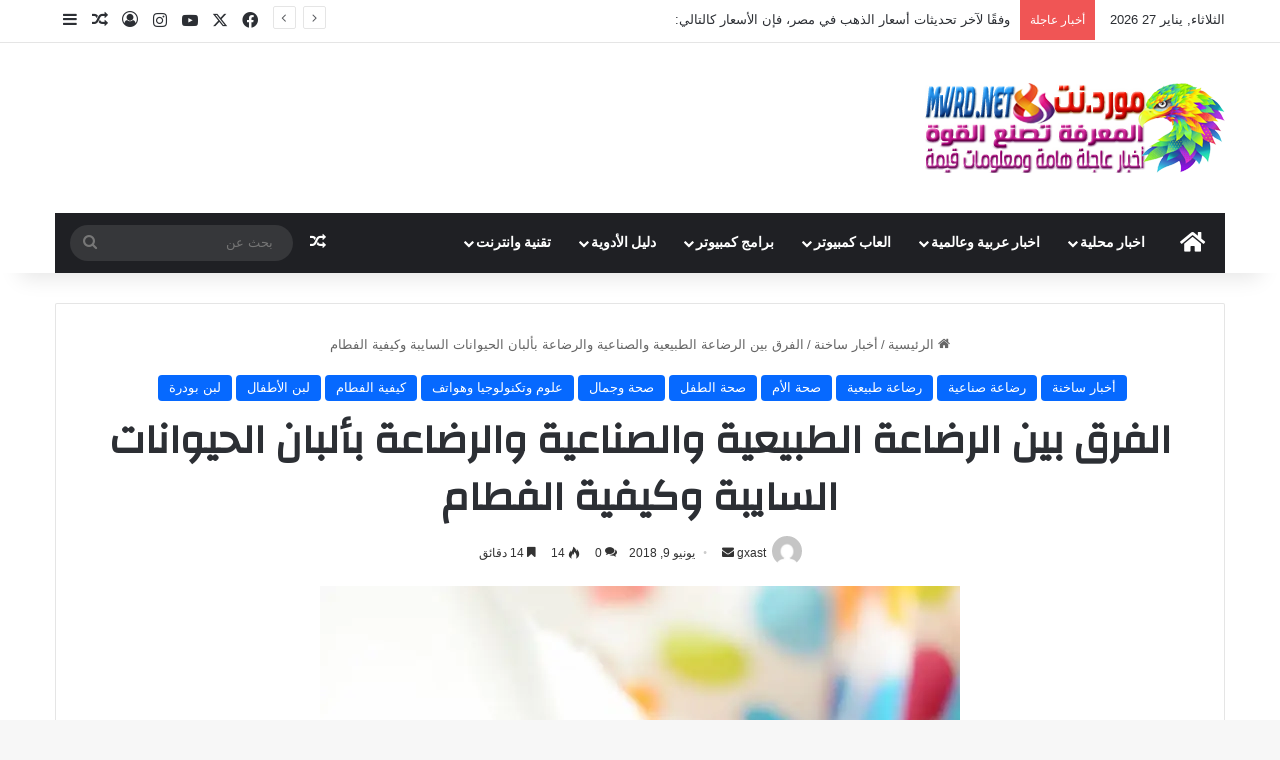

--- FILE ---
content_type: text/html; charset=UTF-8
request_url: https://www.mwrd.net/2018/06/Breastfeeding-industrial-weaning.html
body_size: 50770
content:
<!DOCTYPE html>
<html dir="rtl" lang="ar" class="" data-skin="light">
<head>
	<meta charset="UTF-8" />
	<link rel="profile" href="https://gmpg.org/xfn/11" />
	<script type="text/javascript">
/* <![CDATA[ */
window.JetpackScriptData = {"site":{"icon":"https://i0.wp.com/www.mwrd.net/wp-content/uploads/2025/07/cropped-favicon.png?w=64\u0026ssl=1","title":"معرفة اخبار عاجلة عربية وعالمية وتحميل العاب وبرامج الكمبيوتر والأندرويد مجانا","host":"namecheap","is_wpcom_platform":false}};
/* ]]> */
</script>

<meta http-equiv='x-dns-prefetch-control' content='on'>
<link rel='dns-prefetch' href='//cdnjs.cloudflare.com' />
<link rel='dns-prefetch' href='//ajax.googleapis.com' />
<link rel='dns-prefetch' href='//fonts.googleapis.com' />
<link rel='dns-prefetch' href='//fonts.gstatic.com' />
<link rel='dns-prefetch' href='//s.gravatar.com' />
<link rel='dns-prefetch' href='//www.google-analytics.com' />
<link rel='preload' as='script' href='https://ajax.googleapis.com/ajax/libs/webfont/1/webfont.js'>
<meta name='robots' content='index, follow, max-image-preview:large, max-snippet:-1, max-video-preview:-1' />

	<!-- This site is optimized with the Yoast SEO plugin v25.5 - https://yoast.com/wordpress/plugins/seo/ -->
	<title>الفرق بين الرضاعة الطبيعية والصناعية والرضاعة بألبان الحيوانات السايبة وكيفية الفطام</title>
	<link rel="canonical" href="https://www.mwrd.net/2018/06/breastfeeding-industrial-weaning.html" />
	<meta property="og:locale" content="ar_AR" />
	<meta property="og:type" content="article" />
	<meta property="og:title" content="الفرق بين الرضاعة الطبيعية والصناعية والرضاعة بألبان الحيوانات السايبة وكيفية الفطام" />
	<meta property="og:description" content="يكون غذاء الطفل في الشهر الأول من حياته من اللبن . والغذاء الطبيعي للطفل هو لبن الأم . وهو الغذاء الذي خلقه الله ليناسب هضم الطفل ويسد حاجته . وليس هناك أي غذاء آخر يمكن أن يقوم تماما مقام لبن الأم . فكل الألبان الحيوانية الأخري هي دون لبن الأم مناسبة للوليد . والطفل الذي &hellip;" />
	<meta property="og:url" content="https://www.mwrd.net/2018/06/breastfeeding-industrial-weaning.html" />
	<meta property="og:site_name" content="معرفة اخبار عاجلة عربية وعالمية وتحميل العاب وبرامج الكمبيوتر والأندرويد مجانا" />
	<meta property="article:published_time" content="2018-06-09T16:39:41+00:00" />
	<meta property="article:modified_time" content="2025-07-19T05:20:08+00:00" />
	<meta property="og:image" content="https://www.mwrd.net/wp-content/uploads/2018/06/9325330771527591469-4.jpg" />
	<meta property="og:image:width" content="640" />
	<meta property="og:image:height" content="458" />
	<meta property="og:image:type" content="image/jpeg" />
	<meta name="author" content="gxast" />
	<meta name="twitter:card" content="summary_large_image" />
	<meta name="twitter:label1" content="كُتب بواسطة" />
	<meta name="twitter:data1" content="gxast" />
	<script type="application/ld+json" class="yoast-schema-graph">{"@context":"https://schema.org","@graph":[{"@type":"Article","@id":"https://www.mwrd.net/2018/06/breastfeeding-industrial-weaning.html#article","isPartOf":{"@id":"https://www.mwrd.net/2018/06/breastfeeding-industrial-weaning.html"},"author":{"name":"gxast","@id":"https://www.mwrd.net/#/schema/person/5934cfc6f40ce7c8aaaafdd7580852b1"},"headline":"الفرق بين الرضاعة الطبيعية والصناعية والرضاعة بألبان الحيوانات السايبة وكيفية الفطام","datePublished":"2018-06-09T16:39:41+00:00","dateModified":"2025-07-19T05:20:08+00:00","mainEntityOfPage":{"@id":"https://www.mwrd.net/2018/06/breastfeeding-industrial-weaning.html"},"wordCount":12,"commentCount":0,"publisher":{"@id":"https://www.mwrd.net/#organization"},"image":{"@id":"https://www.mwrd.net/2018/06/breastfeeding-industrial-weaning.html#primaryimage"},"thumbnailUrl":"https://www.mwrd.net/wp-content/uploads/2018/06/9325330771527591469-4.jpg","articleSection":["أخبار ساخنة","رضاعة صناعية","رضاعة طبيعية","صحة الأم","صحة الطفل","صحة وجمال","علوم وتكنولوجيا وهواتف","كيفية الفطام","لبن الأطفال","لبن بودرة"],"inLanguage":"ar","potentialAction":[{"@type":"CommentAction","name":"Comment","target":["https://www.mwrd.net/2018/06/breastfeeding-industrial-weaning.html#respond"]}]},{"@type":"WebPage","@id":"https://www.mwrd.net/2018/06/breastfeeding-industrial-weaning.html","url":"https://www.mwrd.net/2018/06/breastfeeding-industrial-weaning.html","name":"الفرق بين الرضاعة الطبيعية والصناعية والرضاعة بألبان الحيوانات السايبة وكيفية الفطام","isPartOf":{"@id":"https://www.mwrd.net/#website"},"primaryImageOfPage":{"@id":"https://www.mwrd.net/2018/06/breastfeeding-industrial-weaning.html#primaryimage"},"image":{"@id":"https://www.mwrd.net/2018/06/breastfeeding-industrial-weaning.html#primaryimage"},"thumbnailUrl":"https://www.mwrd.net/wp-content/uploads/2018/06/9325330771527591469-4.jpg","datePublished":"2018-06-09T16:39:41+00:00","dateModified":"2025-07-19T05:20:08+00:00","breadcrumb":{"@id":"https://www.mwrd.net/2018/06/breastfeeding-industrial-weaning.html#breadcrumb"},"inLanguage":"ar","potentialAction":[{"@type":"ReadAction","target":["https://www.mwrd.net/2018/06/breastfeeding-industrial-weaning.html"]}]},{"@type":"ImageObject","inLanguage":"ar","@id":"https://www.mwrd.net/2018/06/breastfeeding-industrial-weaning.html#primaryimage","url":"https://www.mwrd.net/wp-content/uploads/2018/06/9325330771527591469-4.jpg","contentUrl":"https://www.mwrd.net/wp-content/uploads/2018/06/9325330771527591469-4.jpg","width":640,"height":458},{"@type":"BreadcrumbList","@id":"https://www.mwrd.net/2018/06/breastfeeding-industrial-weaning.html#breadcrumb","itemListElement":[{"@type":"ListItem","position":1,"name":"Home","item":"https://www.mwrd.net/"},{"@type":"ListItem","position":2,"name":"الفرق بين الرضاعة الطبيعية والصناعية والرضاعة بألبان الحيوانات السايبة وكيفية الفطام"}]},{"@type":"WebSite","@id":"https://www.mwrd.net/#website","url":"https://www.mwrd.net/","name":"معرفة اخبار عاجلة عربية وعالمية وتحميل العاب وبرامج الكمبيوتر والأندرويد مجانا","description":"افلام عربي واجنبي,افلام هندي,افلام اونلاين,انمي للأطفال,ايجي بيست,فيروس كورونا","publisher":{"@id":"https://www.mwrd.net/#organization"},"potentialAction":[{"@type":"SearchAction","target":{"@type":"EntryPoint","urlTemplate":"https://www.mwrd.net/?s={search_term_string}"},"query-input":{"@type":"PropertyValueSpecification","valueRequired":true,"valueName":"search_term_string"}}],"inLanguage":"ar"},{"@type":"Organization","@id":"https://www.mwrd.net/#organization","name":"معرفة اخبار عاجلة عربية وعالمية وتحميل العاب وبرامج الكمبيوتر والأندرويد مجانا","url":"https://www.mwrd.net/","logo":{"@type":"ImageObject","inLanguage":"ar","@id":"https://www.mwrd.net/#/schema/logo/image/","url":"https://test.mwrd.net/wp-content/uploads/2025/07/mwrd-media.png","contentUrl":"https://test.mwrd.net/wp-content/uploads/2025/07/mwrd-media.png","width":300,"height":90,"caption":"معرفة اخبار عاجلة عربية وعالمية وتحميل العاب وبرامج الكمبيوتر والأندرويد مجانا"},"image":{"@id":"https://www.mwrd.net/#/schema/logo/image/"}},{"@type":"Person","@id":"https://www.mwrd.net/#/schema/person/5934cfc6f40ce7c8aaaafdd7580852b1","name":"gxast","image":{"@type":"ImageObject","inLanguage":"ar","@id":"https://www.mwrd.net/#/schema/person/image/","url":"https://secure.gravatar.com/avatar/f660ab912ec121d1b1e928a0bb4bc61b15f5ad44d5efdc4e1c92a25e99b8e44a?s=96&d=mm&r=g","contentUrl":"https://secure.gravatar.com/avatar/f660ab912ec121d1b1e928a0bb4bc61b15f5ad44d5efdc4e1c92a25e99b8e44a?s=96&d=mm&r=g","caption":"gxast"},"sameAs":["http://localhost"],"url":"https://www.mwrd.net/author/gxast"}]}</script>
	<!-- / Yoast SEO plugin. -->


<link rel='dns-prefetch' href='//stats.wp.com' />
<link rel="alternate" type="application/rss+xml" title="معرفة اخبار عاجلة عربية وعالمية وتحميل العاب وبرامج الكمبيوتر والأندرويد مجانا &laquo; الخلاصة" href="https://www.mwrd.net/feed" />
<link rel="alternate" type="application/rss+xml" title="معرفة اخبار عاجلة عربية وعالمية وتحميل العاب وبرامج الكمبيوتر والأندرويد مجانا &laquo; خلاصة التعليقات" href="https://www.mwrd.net/comments/feed" />
<link rel="alternate" type="application/rss+xml" title="معرفة اخبار عاجلة عربية وعالمية وتحميل العاب وبرامج الكمبيوتر والأندرويد مجانا &laquo; الفرق بين الرضاعة الطبيعية والصناعية والرضاعة بألبان الحيوانات السايبة وكيفية الفطام خلاصة التعليقات" href="https://www.mwrd.net/2018/06/breastfeeding-industrial-weaning.html/feed" />

		<style type="text/css">
			:root{				
			--tie-preset-gradient-1: linear-gradient(135deg, rgba(6, 147, 227, 1) 0%, rgb(155, 81, 224) 100%);
			--tie-preset-gradient-2: linear-gradient(135deg, rgb(122, 220, 180) 0%, rgb(0, 208, 130) 100%);
			--tie-preset-gradient-3: linear-gradient(135deg, rgba(252, 185, 0, 1) 0%, rgba(255, 105, 0, 1) 100%);
			--tie-preset-gradient-4: linear-gradient(135deg, rgba(255, 105, 0, 1) 0%, rgb(207, 46, 46) 100%);
			--tie-preset-gradient-5: linear-gradient(135deg, rgb(238, 238, 238) 0%, rgb(169, 184, 195) 100%);
			--tie-preset-gradient-6: linear-gradient(135deg, rgb(74, 234, 220) 0%, rgb(151, 120, 209) 20%, rgb(207, 42, 186) 40%, rgb(238, 44, 130) 60%, rgb(251, 105, 98) 80%, rgb(254, 248, 76) 100%);
			--tie-preset-gradient-7: linear-gradient(135deg, rgb(255, 206, 236) 0%, rgb(152, 150, 240) 100%);
			--tie-preset-gradient-8: linear-gradient(135deg, rgb(254, 205, 165) 0%, rgb(254, 45, 45) 50%, rgb(107, 0, 62) 100%);
			--tie-preset-gradient-9: linear-gradient(135deg, rgb(255, 203, 112) 0%, rgb(199, 81, 192) 50%, rgb(65, 88, 208) 100%);
			--tie-preset-gradient-10: linear-gradient(135deg, rgb(255, 245, 203) 0%, rgb(182, 227, 212) 50%, rgb(51, 167, 181) 100%);
			--tie-preset-gradient-11: linear-gradient(135deg, rgb(202, 248, 128) 0%, rgb(113, 206, 126) 100%);
			--tie-preset-gradient-12: linear-gradient(135deg, rgb(2, 3, 129) 0%, rgb(40, 116, 252) 100%);
			--tie-preset-gradient-13: linear-gradient(135deg, #4D34FA, #ad34fa);
			--tie-preset-gradient-14: linear-gradient(135deg, #0057FF, #31B5FF);
			--tie-preset-gradient-15: linear-gradient(135deg, #FF007A, #FF81BD);
			--tie-preset-gradient-16: linear-gradient(135deg, #14111E, #4B4462);
			--tie-preset-gradient-17: linear-gradient(135deg, #F32758, #FFC581);

			
					--main-nav-background: #1f2024;
					--main-nav-secondry-background: rgba(0,0,0,0.2);
					--main-nav-primary-color: #0088ff;
					--main-nav-contrast-primary-color: #FFFFFF;
					--main-nav-text-color: #FFFFFF;
					--main-nav-secondry-text-color: rgba(225,255,255,0.5);
					--main-nav-main-border-color: rgba(255,255,255,0.07);
					--main-nav-secondry-border-color: rgba(255,255,255,0.04);
				
			}
		</style>
	<link rel="alternate" title="oEmbed (JSON)" type="application/json+oembed" href="https://www.mwrd.net/wp-json/oembed/1.0/embed?url=https%3A%2F%2Fwww.mwrd.net%2F2018%2F06%2Fbreastfeeding-industrial-weaning.html" />
<link rel="alternate" title="oEmbed (XML)" type="text/xml+oembed" href="https://www.mwrd.net/wp-json/oembed/1.0/embed?url=https%3A%2F%2Fwww.mwrd.net%2F2018%2F06%2Fbreastfeeding-industrial-weaning.html&#038;format=xml" />
<meta name="viewport" content="width=device-width, initial-scale=1.0" /><style id='wp-img-auto-sizes-contain-inline-css' type='text/css'>
img:is([sizes=auto i],[sizes^="auto," i]){contain-intrinsic-size:3000px 1500px}
/*# sourceURL=wp-img-auto-sizes-contain-inline-css */
</style>

<style id='wp-emoji-styles-inline-css' type='text/css'>

	img.wp-smiley, img.emoji {
		display: inline !important;
		border: none !important;
		box-shadow: none !important;
		height: 1em !important;
		width: 1em !important;
		margin: 0 0.07em !important;
		vertical-align: -0.1em !important;
		background: none !important;
		padding: 0 !important;
	}
/*# sourceURL=wp-emoji-styles-inline-css */
</style>
<link rel='stylesheet' id='wp_automatic_gallery_style-css' href='https://www.mwrd.net/wp-content/plugins/wp-automatic/css/wp-automatic.css?ver=1.0.0' type='text/css' media='all' />
<link rel='stylesheet' id='tie-css-base-css' href='https://www.mwrd.net/wp-content/themes/jannah/assets/css/base.min.css?ver=7.5.1' type='text/css' media='all' />
<link rel='stylesheet' id='tie-css-styles-css' href='https://www.mwrd.net/wp-content/themes/jannah/assets/css/style.min.css?ver=7.5.1' type='text/css' media='all' />
<link rel='stylesheet' id='tie-css-widgets-css' href='https://www.mwrd.net/wp-content/themes/jannah/assets/css/widgets.min.css?ver=7.5.1' type='text/css' media='all' />
<link rel='stylesheet' id='tie-css-helpers-css' href='https://www.mwrd.net/wp-content/themes/jannah/assets/css/helpers.min.css?ver=7.5.1' type='text/css' media='all' />
<link rel='stylesheet' id='tie-fontawesome5-css' href='https://www.mwrd.net/wp-content/themes/jannah/assets/css/fontawesome.css?ver=7.5.1' type='text/css' media='all' />
<link rel='stylesheet' id='tie-css-ilightbox-css' href='https://www.mwrd.net/wp-content/themes/jannah/assets/ilightbox/dark-skin/skin.css?ver=7.5.1' type='text/css' media='all' />
<link rel='stylesheet' id='tie-css-single-css' href='https://www.mwrd.net/wp-content/themes/jannah/assets/css/single.min.css?ver=7.5.1' type='text/css' media='all' />
<link rel='stylesheet' id='tie-css-print-css' href='https://www.mwrd.net/wp-content/themes/jannah/assets/css/print.css?ver=7.5.1' type='text/css' media='print' />
<style id='tie-css-print-inline-css' type='text/css'>
.wf-active .logo-text,.wf-active h1,.wf-active h2,.wf-active h3,.wf-active h4,.wf-active h5,.wf-active h6,.wf-active .the-subtitle{font-family: 'Changa';}.wf-active #main-nav .main-menu > ul > li > a{font-family: 'Questrial';}#main-nav .main-menu > ul > li > a{text-transform: uppercase;}#tie-wrapper .mag-box.big-post-left-box li:not(:first-child) .post-title,#tie-wrapper .mag-box.big-post-top-box li:not(:first-child) .post-title,#tie-wrapper .mag-box.half-box li:not(:first-child) .post-title,#tie-wrapper .mag-box.big-thumb-left-box li:not(:first-child) .post-title,#tie-wrapper .mag-box.scrolling-box .slide .post-title,#tie-wrapper .mag-box.miscellaneous-box li:not(:first-child) .post-title{font-weight: 500;}.tie-cat-7070,.tie-cat-item-7070 > span{background-color:#e67e22 !important;color:#FFFFFF !important;}.tie-cat-7070:after{border-top-color:#e67e22 !important;}.tie-cat-7070:hover{background-color:#c86004 !important;}.tie-cat-7070:hover:after{border-top-color:#c86004 !important;}.tie-cat-7079,.tie-cat-item-7079 > span{background-color:#2ecc71 !important;color:#FFFFFF !important;}.tie-cat-7079:after{border-top-color:#2ecc71 !important;}.tie-cat-7079:hover{background-color:#10ae53 !important;}.tie-cat-7079:hover:after{border-top-color:#10ae53 !important;}.tie-cat-7083,.tie-cat-item-7083 > span{background-color:#9b59b6 !important;color:#FFFFFF !important;}.tie-cat-7083:after{border-top-color:#9b59b6 !important;}.tie-cat-7083:hover{background-color:#7d3b98 !important;}.tie-cat-7083:hover:after{border-top-color:#7d3b98 !important;}.tie-cat-7085,.tie-cat-item-7085 > span{background-color:#34495e !important;color:#FFFFFF !important;}.tie-cat-7085:after{border-top-color:#34495e !important;}.tie-cat-7085:hover{background-color:#162b40 !important;}.tie-cat-7085:hover:after{border-top-color:#162b40 !important;}.tie-cat-7087,.tie-cat-item-7087 > span{background-color:#795548 !important;color:#FFFFFF !important;}.tie-cat-7087:after{border-top-color:#795548 !important;}.tie-cat-7087:hover{background-color:#5b372a !important;}.tie-cat-7087:hover:after{border-top-color:#5b372a !important;}.tie-cat-7088,.tie-cat-item-7088 > span{background-color:#4CAF50 !important;color:#FFFFFF !important;}.tie-cat-7088:after{border-top-color:#4CAF50 !important;}.tie-cat-7088:hover{background-color:#2e9132 !important;}.tie-cat-7088:hover:after{border-top-color:#2e9132 !important;}@media (max-width: 991px){.side-aside.normal-side{background: #2f88d6;background: -webkit-linear-gradient(135deg,#5933a2,#2f88d6 );background: -moz-linear-gradient(135deg,#5933a2,#2f88d6 );background: -o-linear-gradient(135deg,#5933a2,#2f88d6 );background: linear-gradient(135deg,#2f88d6,#5933a2 );}}
/*# sourceURL=tie-css-print-inline-css */
</style>
<script type="text/javascript" src="https://www.mwrd.net/wp-includes/js/jquery/jquery.min.js?ver=3.7.1" id="jquery-core-js"></script>
<script type="text/javascript" src="https://www.mwrd.net/wp-includes/js/jquery/jquery-migrate.min.js?ver=3.4.1" id="jquery-migrate-js"></script>
<script type="text/javascript" src="https://www.mwrd.net/wp-content/plugins/wp-automatic/js/main-front.js?ver=6.9" id="wp_automatic_gallery-js"></script>
<link rel="https://api.w.org/" href="https://www.mwrd.net/wp-json/" /><link rel="alternate" title="JSON" type="application/json" href="https://www.mwrd.net/wp-json/wp/v2/posts/3551" /><link rel="EditURI" type="application/rsd+xml" title="RSD" href="https://www.mwrd.net/xmlrpc.php?rsd" />
<link rel="stylesheet" href="https://www.mwrd.net/wp-content/themes/jannah/rtl.css" type="text/css" media="screen" /><meta name="generator" content="WordPress 6.9" />
<link rel='shortlink' href='https://www.mwrd.net/?p=3551' />
	<style>img#wpstats{display:none}</style>
		<meta http-equiv="X-UA-Compatible" content="IE=edge">
<link rel="icon" href="https://www.mwrd.net/wp-content/uploads/2025/07/cropped-favicon-32x32.png" sizes="32x32" />
<link rel="icon" href="https://www.mwrd.net/wp-content/uploads/2025/07/cropped-favicon-192x192.png" sizes="192x192" />
<link rel="apple-touch-icon" href="https://www.mwrd.net/wp-content/uploads/2025/07/cropped-favicon-180x180.png" />
<meta name="msapplication-TileImage" content="https://www.mwrd.net/wp-content/uploads/2025/07/cropped-favicon-270x270.png" />
		<style type="text/css" id="wp-custom-css">
			#wrap {
    margin: 20px auto;
    text-align: center;
}
#wrap br {
    display: none;
}
.btn-slide2 {
    border: 2px solid #efa666;
}
.btn-slide, .btn-slide2 {
    position: relative;
    display: inline-block;
    height: 50px;
    width: 200px;
    line-height: 50px;
    padding: 0;
    border-radius: 50px;
    background: #fdfdfd;
    border: 2px solid #0099cc;
    margin: 10px;
    transition: .5s;
}
.btn-slide2 span.circle2 {
    background-color: #efa666;
}

.btn-slide span.circle, .btn-slide2 span.circle2 {
    display: block;
    background-color: #0099cc;
    color: #fff;
    position: absolute;
    float: right;
    margin: 5px;
    line-height: 42px;
    height: 40px;
    width: 40px;
    top: 0;
    right: 0;
    transition: .5s;
    border-radius: 50%;
}

.btn-slide2 span.circle2 {
    background-color: #efa666;
}

.btn-slide span.circle, .btn-slide2 span.circle2 {
    display: block;
}
	#wrap {
margin: 20px auto;
text-align: center;
}
#wrap br {
display: none;
}
.btn-slide, .btn-slide2 {
position: relative;
display: inline-block;
height: 50px;
width: 200px;
line-height: 50px;
padding: 0;
border-radius: 50px;
background: #fdfdfd;
border: 2px solid #0099cc;
margin: 10px;
transition: .5s;
}
.btn-slide2 {
border: 2px solid #efa666;
}
.btn-slide:hover {
background-color: #0099cc;
}
.btn-slide2:hover {
background-color: #efa666;
}
.btn-slide:hover span.circle, .btn-slide2:hover span.circle2 {
right: 100%;
margin-right: -45px;
background-color: #fdfdfd;
color: #0099cc;
}
.btn-slide2:hover span.circle2 {
color: #efa666;
}
.btn-slide:hover span.title, .btn-slide2:hover span.title2 {
right: 40px;
opacity: 0;
}
.btn-slide:hover span.title-hover, .btn-slide2:hover span.title-hover2 {
opacity: 1;
right: 40px;
}
.btn-slide span.circle, .btn-slide2 span.circle2 {
display: block;
background-color: #0099cc;
color: #fff;
position: absolute;
float: right;
margin: 5px;
line-height: 42px;
height: 40px;
width: 40px;
top: 0;
right: 0;
transition: .5s;
border-radius: 50%;
}
.btn-slide2 span.circle2 {
background-color: #efa666;
}
.btn-slide span.title,
.btn-slide span.title-hover, .btn-slide2 span.title2,
.btn-slide2 span.title-hover2 {
position: absolute;
right: 90px;
text-align: center;
margin: 0 auto;
font-size: 16px;
font-weight: bold;
color: #30abd5;
transition: .5s;
}
.btn-slide2 span.title2,
.btn-slide2 span.title-hover2 {
color: #efa666;
right: 80px;
}
.btn-slide span.title-hover, .btn-slide2 span.title-hover2 {
right: 80px;
opacity: 0;
}
.btn-slide span.title-hover, .btn-slide2 span.title-hover2 {
color: #fff;
}
    background-color: #0099cc;
    color: #fff;
    position: absolute;
    float: right;
    margin: 5px;
    line-height: 42px;
    height: 40px;
    width: 40px;
    top: 0;
    right: 0;
    transition: .5s;
    border-radius: 50%;
}

.btn-slide2 span.title2, .btn-slide2 span.title-hover2 {
    color: #efa666;
    right: 80px;
}

.btn-slide span.title, .btn-slide span.title-hover, .btn-slide2 span.title2, .btn-slide2 span.title-hover2 {
    position: absolute;
    right: 90px;
    text-align: center;
    margin: 0 auto;
    font-size: 16px;
    font-weight: bold;
    color: #30abd5;
    transition: .5s;
}
.btn-slide span.title-hover, .btn-slide2 span.title-hover2 {
    color: #fff;
}
.btn-slide span.title-hover, .btn-slide2 span.title-hover2 {
    right: 80px;
    opacity: 0;
}
.btn-slide2 span.title2, .btn-slide2 span.title-hover2 {
    color: #efa666;
    right: 80px;
}
.btn-slide span.title, .btn-slide span.title-hover, .btn-slide2 span.title2, .btn-slide2 span.title-hover2 {
    position: absolute;
    right: 90px;
    text-align: center;
    margin: 0 auto;
    font-size: 16px;
    font-weight: bold;
    color: #30abd5;
    transition: .5s;
}
		</style>
		<style id='global-styles-inline-css' type='text/css'>
:root{--wp--preset--aspect-ratio--square: 1;--wp--preset--aspect-ratio--4-3: 4/3;--wp--preset--aspect-ratio--3-4: 3/4;--wp--preset--aspect-ratio--3-2: 3/2;--wp--preset--aspect-ratio--2-3: 2/3;--wp--preset--aspect-ratio--16-9: 16/9;--wp--preset--aspect-ratio--9-16: 9/16;--wp--preset--color--black: #000000;--wp--preset--color--cyan-bluish-gray: #abb8c3;--wp--preset--color--white: #ffffff;--wp--preset--color--pale-pink: #f78da7;--wp--preset--color--vivid-red: #cf2e2e;--wp--preset--color--luminous-vivid-orange: #ff6900;--wp--preset--color--luminous-vivid-amber: #fcb900;--wp--preset--color--light-green-cyan: #7bdcb5;--wp--preset--color--vivid-green-cyan: #00d084;--wp--preset--color--pale-cyan-blue: #8ed1fc;--wp--preset--color--vivid-cyan-blue: #0693e3;--wp--preset--color--vivid-purple: #9b51e0;--wp--preset--color--global-color: #0088ff;--wp--preset--gradient--vivid-cyan-blue-to-vivid-purple: linear-gradient(135deg,rgb(6,147,227) 0%,rgb(155,81,224) 100%);--wp--preset--gradient--light-green-cyan-to-vivid-green-cyan: linear-gradient(135deg,rgb(122,220,180) 0%,rgb(0,208,130) 100%);--wp--preset--gradient--luminous-vivid-amber-to-luminous-vivid-orange: linear-gradient(135deg,rgb(252,185,0) 0%,rgb(255,105,0) 100%);--wp--preset--gradient--luminous-vivid-orange-to-vivid-red: linear-gradient(135deg,rgb(255,105,0) 0%,rgb(207,46,46) 100%);--wp--preset--gradient--very-light-gray-to-cyan-bluish-gray: linear-gradient(135deg,rgb(238,238,238) 0%,rgb(169,184,195) 100%);--wp--preset--gradient--cool-to-warm-spectrum: linear-gradient(135deg,rgb(74,234,220) 0%,rgb(151,120,209) 20%,rgb(207,42,186) 40%,rgb(238,44,130) 60%,rgb(251,105,98) 80%,rgb(254,248,76) 100%);--wp--preset--gradient--blush-light-purple: linear-gradient(135deg,rgb(255,206,236) 0%,rgb(152,150,240) 100%);--wp--preset--gradient--blush-bordeaux: linear-gradient(135deg,rgb(254,205,165) 0%,rgb(254,45,45) 50%,rgb(107,0,62) 100%);--wp--preset--gradient--luminous-dusk: linear-gradient(135deg,rgb(255,203,112) 0%,rgb(199,81,192) 50%,rgb(65,88,208) 100%);--wp--preset--gradient--pale-ocean: linear-gradient(135deg,rgb(255,245,203) 0%,rgb(182,227,212) 50%,rgb(51,167,181) 100%);--wp--preset--gradient--electric-grass: linear-gradient(135deg,rgb(202,248,128) 0%,rgb(113,206,126) 100%);--wp--preset--gradient--midnight: linear-gradient(135deg,rgb(2,3,129) 0%,rgb(40,116,252) 100%);--wp--preset--font-size--small: 13px;--wp--preset--font-size--medium: 20px;--wp--preset--font-size--large: 36px;--wp--preset--font-size--x-large: 42px;--wp--preset--spacing--20: 0.44rem;--wp--preset--spacing--30: 0.67rem;--wp--preset--spacing--40: 1rem;--wp--preset--spacing--50: 1.5rem;--wp--preset--spacing--60: 2.25rem;--wp--preset--spacing--70: 3.38rem;--wp--preset--spacing--80: 5.06rem;--wp--preset--shadow--natural: 6px 6px 9px rgba(0, 0, 0, 0.2);--wp--preset--shadow--deep: 12px 12px 50px rgba(0, 0, 0, 0.4);--wp--preset--shadow--sharp: 6px 6px 0px rgba(0, 0, 0, 0.2);--wp--preset--shadow--outlined: 6px 6px 0px -3px rgb(255, 255, 255), 6px 6px rgb(0, 0, 0);--wp--preset--shadow--crisp: 6px 6px 0px rgb(0, 0, 0);}:where(.is-layout-flex){gap: 0.5em;}:where(.is-layout-grid){gap: 0.5em;}body .is-layout-flex{display: flex;}.is-layout-flex{flex-wrap: wrap;align-items: center;}.is-layout-flex > :is(*, div){margin: 0;}body .is-layout-grid{display: grid;}.is-layout-grid > :is(*, div){margin: 0;}:where(.wp-block-columns.is-layout-flex){gap: 2em;}:where(.wp-block-columns.is-layout-grid){gap: 2em;}:where(.wp-block-post-template.is-layout-flex){gap: 1.25em;}:where(.wp-block-post-template.is-layout-grid){gap: 1.25em;}.has-black-color{color: var(--wp--preset--color--black) !important;}.has-cyan-bluish-gray-color{color: var(--wp--preset--color--cyan-bluish-gray) !important;}.has-white-color{color: var(--wp--preset--color--white) !important;}.has-pale-pink-color{color: var(--wp--preset--color--pale-pink) !important;}.has-vivid-red-color{color: var(--wp--preset--color--vivid-red) !important;}.has-luminous-vivid-orange-color{color: var(--wp--preset--color--luminous-vivid-orange) !important;}.has-luminous-vivid-amber-color{color: var(--wp--preset--color--luminous-vivid-amber) !important;}.has-light-green-cyan-color{color: var(--wp--preset--color--light-green-cyan) !important;}.has-vivid-green-cyan-color{color: var(--wp--preset--color--vivid-green-cyan) !important;}.has-pale-cyan-blue-color{color: var(--wp--preset--color--pale-cyan-blue) !important;}.has-vivid-cyan-blue-color{color: var(--wp--preset--color--vivid-cyan-blue) !important;}.has-vivid-purple-color{color: var(--wp--preset--color--vivid-purple) !important;}.has-black-background-color{background-color: var(--wp--preset--color--black) !important;}.has-cyan-bluish-gray-background-color{background-color: var(--wp--preset--color--cyan-bluish-gray) !important;}.has-white-background-color{background-color: var(--wp--preset--color--white) !important;}.has-pale-pink-background-color{background-color: var(--wp--preset--color--pale-pink) !important;}.has-vivid-red-background-color{background-color: var(--wp--preset--color--vivid-red) !important;}.has-luminous-vivid-orange-background-color{background-color: var(--wp--preset--color--luminous-vivid-orange) !important;}.has-luminous-vivid-amber-background-color{background-color: var(--wp--preset--color--luminous-vivid-amber) !important;}.has-light-green-cyan-background-color{background-color: var(--wp--preset--color--light-green-cyan) !important;}.has-vivid-green-cyan-background-color{background-color: var(--wp--preset--color--vivid-green-cyan) !important;}.has-pale-cyan-blue-background-color{background-color: var(--wp--preset--color--pale-cyan-blue) !important;}.has-vivid-cyan-blue-background-color{background-color: var(--wp--preset--color--vivid-cyan-blue) !important;}.has-vivid-purple-background-color{background-color: var(--wp--preset--color--vivid-purple) !important;}.has-black-border-color{border-color: var(--wp--preset--color--black) !important;}.has-cyan-bluish-gray-border-color{border-color: var(--wp--preset--color--cyan-bluish-gray) !important;}.has-white-border-color{border-color: var(--wp--preset--color--white) !important;}.has-pale-pink-border-color{border-color: var(--wp--preset--color--pale-pink) !important;}.has-vivid-red-border-color{border-color: var(--wp--preset--color--vivid-red) !important;}.has-luminous-vivid-orange-border-color{border-color: var(--wp--preset--color--luminous-vivid-orange) !important;}.has-luminous-vivid-amber-border-color{border-color: var(--wp--preset--color--luminous-vivid-amber) !important;}.has-light-green-cyan-border-color{border-color: var(--wp--preset--color--light-green-cyan) !important;}.has-vivid-green-cyan-border-color{border-color: var(--wp--preset--color--vivid-green-cyan) !important;}.has-pale-cyan-blue-border-color{border-color: var(--wp--preset--color--pale-cyan-blue) !important;}.has-vivid-cyan-blue-border-color{border-color: var(--wp--preset--color--vivid-cyan-blue) !important;}.has-vivid-purple-border-color{border-color: var(--wp--preset--color--vivid-purple) !important;}.has-vivid-cyan-blue-to-vivid-purple-gradient-background{background: var(--wp--preset--gradient--vivid-cyan-blue-to-vivid-purple) !important;}.has-light-green-cyan-to-vivid-green-cyan-gradient-background{background: var(--wp--preset--gradient--light-green-cyan-to-vivid-green-cyan) !important;}.has-luminous-vivid-amber-to-luminous-vivid-orange-gradient-background{background: var(--wp--preset--gradient--luminous-vivid-amber-to-luminous-vivid-orange) !important;}.has-luminous-vivid-orange-to-vivid-red-gradient-background{background: var(--wp--preset--gradient--luminous-vivid-orange-to-vivid-red) !important;}.has-very-light-gray-to-cyan-bluish-gray-gradient-background{background: var(--wp--preset--gradient--very-light-gray-to-cyan-bluish-gray) !important;}.has-cool-to-warm-spectrum-gradient-background{background: var(--wp--preset--gradient--cool-to-warm-spectrum) !important;}.has-blush-light-purple-gradient-background{background: var(--wp--preset--gradient--blush-light-purple) !important;}.has-blush-bordeaux-gradient-background{background: var(--wp--preset--gradient--blush-bordeaux) !important;}.has-luminous-dusk-gradient-background{background: var(--wp--preset--gradient--luminous-dusk) !important;}.has-pale-ocean-gradient-background{background: var(--wp--preset--gradient--pale-ocean) !important;}.has-electric-grass-gradient-background{background: var(--wp--preset--gradient--electric-grass) !important;}.has-midnight-gradient-background{background: var(--wp--preset--gradient--midnight) !important;}.has-small-font-size{font-size: var(--wp--preset--font-size--small) !important;}.has-medium-font-size{font-size: var(--wp--preset--font-size--medium) !important;}.has-large-font-size{font-size: var(--wp--preset--font-size--large) !important;}.has-x-large-font-size{font-size: var(--wp--preset--font-size--x-large) !important;}
/*# sourceURL=global-styles-inline-css */
</style>
</head>

<body id="tie-body" class="rtl wp-singular post-template-default single single-post postid-3551 single-format-standard wp-theme-jannah tie-no-js wrapper-has-shadow block-head-1 magazine1 is-thumb-overlay-disabled is-mobile is-header-layout-3 full-width post-layout-1 narrow-title-narrow-media has-mobile-share hide_share_post_top hide_share_post_bottom">



<div class="background-overlay">

	<div id="tie-container" class="site tie-container">

		
		<div id="tie-wrapper">

			
<header id="theme-header" class="theme-header header-layout-3 main-nav-dark main-nav-default-dark main-nav-below main-nav-boxed no-stream-item top-nav-active top-nav-light top-nav-default-light top-nav-above has-shadow has-normal-width-logo mobile-header-default">
	
<nav id="top-nav"  class="has-date-breaking-components top-nav header-nav has-breaking-news" aria-label="الشريط العلوي">
	<div class="container">
		<div class="topbar-wrapper">

			
					<div class="topbar-today-date">
						الثلاثاء, يناير 27 2026					</div>
					
			<div class="tie-alignleft">
				
<div class="breaking controls-is-active">

	<span class="breaking-title">
		<span class="tie-icon-bolt breaking-icon" aria-hidden="true"></span>
		<span class="breaking-title-text">أخبار عاجلة</span>
	</span>

	<ul id="breaking-news-in-header" class="breaking-news" data-type="reveal" data-arrows="true">

		
							<li class="news-item">
								<a href="https://www.mwrd.net/2025/08/%d9%88%d9%81%d9%82%d9%8b%d8%a7-%d9%84%d8%a2%d8%ae%d8%b1-%d8%aa%d8%ad%d8%af%d9%8a%d8%ab%d8%a7%d8%aa-%d8%a3%d8%b3%d8%b9%d8%a7%d8%b1-%d8%a7%d9%84%d8%b0%d9%87%d8%a8-%d9%81%d9%8a-%d9%85%d8%b5%d8%b1%d8%8c.html">وفقًا لآخر تحديثات أسعار الذهب في مصر، فإن الأسعار كالتالي:</a>
							</li>

							
							<li class="news-item">
								<a href="https://www.mwrd.net/2025/08/%d8%b9%d9%8a%d8%a7%d8%b1-24-%d8%b3%d8%b9%d8%b1-%d8%a7%d9%84%d8%b4%d8%b1%d8%a7%d8%a1-5291-%d8%ac%d9%86%d9%8a%d9%87-%d9%85%d8%b5%d8%b1%d9%8a-%d9%84%d9%84%d8%ac%d8%b1%d8%a7%d9%85%d8%8c-%d9%88%d8%b3.html">عيار 24: سعر الشراء 5,291 جنيه مصري للجرام، وسعر البيع 5,268 جنيه مصري للجرام.</a>
							</li>

							
							<li class="news-item">
								<a href="https://www.mwrd.net/2025/08/%d8%b9%d9%8a%d8%a7%d8%b1-22-%d8%b3%d8%b9%d8%b1-%d8%a7%d9%84%d8%b4%d8%b1%d8%a7%d8%a1-4850-%d8%ac%d9%86%d9%8a%d9%87-%d9%85%d8%b5%d8%b1%d9%8a-%d9%84%d9%84%d8%ac%d8%b1%d8%a7%d9%85%d8%8c-%d9%88%d8%b3.html">عيار 22: سعر الشراء 4,850 جنيه مصري للجرام، وسعر البيع 4,829 جنيه مصري للجرام.</a>
							</li>

							
							<li class="news-item">
								<a href="https://www.mwrd.net/2025/08/%d8%b9%d9%8a%d8%a7%d8%b1-21-%d8%b3%d8%b9%d8%b1-%d8%a7%d9%84%d8%b4%d8%b1%d8%a7%d8%a1-4630-%d8%ac%d9%86%d9%8a%d9%87-%d9%85%d8%b5%d8%b1%d9%8a-%d9%84%d9%84%d8%ac%d8%b1%d8%a7%d9%85%d8%8c-%d9%88%d8%b3.html">عيار 21: سعر الشراء 4,630 جنيه مصري للجرام، وسعر البيع 4,610 جنيه مصري للجرام.</a>
							</li>

							
							<li class="news-item">
								<a href="https://www.mwrd.net/2025/07/%d8%b9%d9%8a%d8%a7%d8%b1-18-%d8%b3%d8%b9%d8%b1-%d8%a7%d9%84%d8%b4%d8%b1%d8%a7%d8%a1-3968-%d8%ac%d9%86%d9%8a%d9%87-%d9%85%d8%b5%d8%b1%d9%8a-%d9%84%d9%84%d8%ac%d8%b1%d8%a7%d9%85%d8%8c-%d9%88%d8%b3.html">عيار 18: سعر الشراء 3,968 جنيه مصري للجرام، وسعر البيع 3,951 جنيه مصري للجرام.</a>
							</li>

							
							<li class="news-item">
								<a href="https://www.mwrd.net/2025/07/%d8%b9%d9%8a%d8%a7%d8%b1-12-%d8%b3%d8%b9%d8%b1-%d8%a7%d9%84%d8%b4%d8%b1%d8%a7%d8%a1-2646-%d8%ac%d9%86%d9%8a%d9%87-%d9%85%d8%b5%d8%b1%d9%8a-%d9%84%d9%84%d8%ac%d8%b1%d8%a7%d9%85%d8%8c-%d9%88%d8%b3.html">عيار 12: سعر الشراء 2,646 جنيه مصري للجرام، وسعر البيع 2,634 جنيه مصري للجرام.</a>
							</li>

							
							<li class="news-item">
								<a href="https://www.mwrd.net/2025/07/%d8%a8%d8%a7%d9%84%d9%86%d8%b3%d8%a8%d8%a9-%d9%84%d9%84%d8%ac%d9%86%d9%8a%d9%87-%d8%a7%d9%84%d8%b0%d9%87%d8%a8%d8%8c-%d9%81%d8%a5%d9%86-%d8%b3%d8%b9%d8%b1-%d8%a7%d9%84%d8%b4%d8%b1%d8%a7%d8%a1-%d9%8a.html">بالنسبة للجنيه الذهب، فإن سعر الشراء يبلغ 37,040 جنيه مصري، وسعر البيع 36,880 جنيه مصري.</a>
							</li>

							
							<li class="news-item">
								<a href="https://www.mwrd.net/2025/07/%d9%8a%d8%b1%d8%ac%d9%89-%d9%85%d9%84%d8%a7%d8%ad%d8%b8%d8%a9-%d8%a3%d9%86-%d9%87%d8%b0%d9%87-%d8%a7%d9%84%d8%a3%d8%b3%d8%b9%d8%a7%d8%b1-%d9%82%d8%af-%d8%aa%d8%ae%d8%aa%d9%84%d9%81-%d9%82%d9%84%d9%8a.html">يرجى ملاحظة أن هذه الأسعار قد تختلف قليلاً بين المحلات التجارية المختلفة، وقد تتأثر بتقلبات السوق المحلية والعالمية. لذا، يُنصح بالتحقق من الأسعار في المحلات المحلية قبل الشراء.</a>
							</li>

							
							<li class="news-item">
								<a href="https://www.mwrd.net/2025/07/%d8%a3%d8%b3%d8%b9%d8%a7%d8%b1-%d8%a7%d9%84%d8%b0%d9%87%d8%a8-%d9%81%d9%8a-%d9%85%d8%b5%d8%b1-%d8%a7%d9%84%d9%8a%d9%88%d9%85-%d9%85%d8%a7%d8%b0%d8%a7-%d9%8a%d8%b9%d9%86%d9%8a-%d8%b0%d9%84%d9%83.html">أسعار الذهب في مصر اليوم: ماذا يعني ذلك للمستثمرين العاديين؟</a>
							</li>

							
							<li class="news-item">
								<a href="https://www.mwrd.net/2025/07/%d8%a3%d8%b3%d8%b9%d8%a7%d8%b1-%d8%a7%d9%84%d8%b0%d9%87%d8%a8-%d9%86%d8%b8%d8%b1%d8%a9-%d8%b9%d9%84%d9%89-%d8%aa%d9%88%d9%82%d8%b9%d8%a7%d8%aa-%d8%a7%d9%84%d8%b3%d9%88%d9%82-%d8%a7%d9%84%d9%85%d8%b5.html">أسعار الذهب: نظرة على توقعات السوق المصرية للأيام المقبلة</a>
							</li>

							
	</ul>
</div><!-- #breaking /-->
			</div><!-- .tie-alignleft /-->

			<div class="tie-alignright">
				<ul class="components"> <li class="social-icons-item"><a class="social-link facebook-social-icon" rel="external noopener nofollow" target="_blank" href="#"><span class="tie-social-icon tie-icon-facebook"></span><span class="screen-reader-text">فيسبوك</span></a></li><li class="social-icons-item"><a class="social-link twitter-social-icon" rel="external noopener nofollow" target="_blank" href="#"><span class="tie-social-icon tie-icon-twitter"></span><span class="screen-reader-text">‫X</span></a></li><li class="social-icons-item"><a class="social-link youtube-social-icon" rel="external noopener nofollow" target="_blank" href="#"><span class="tie-social-icon tie-icon-youtube"></span><span class="screen-reader-text">‫YouTube</span></a></li><li class="social-icons-item"><a class="social-link instagram-social-icon" rel="external noopener nofollow" target="_blank" href="#"><span class="tie-social-icon tie-icon-instagram"></span><span class="screen-reader-text">انستقرام</span></a></li> 
	
		<li class=" popup-login-icon menu-item custom-menu-link">
			<a href="#" class="lgoin-btn tie-popup-trigger">
				<span class="tie-icon-author" aria-hidden="true"></span>
				<span class="screen-reader-text">تسجيل الدخول</span>			</a>
		</li>

				<li class="random-post-icon menu-item custom-menu-link">
		<a href="/2018/06/Breastfeeding-industrial-weaning.html?random-post=1" class="random-post" title="مقال عشوائي" rel="nofollow">
			<span class="tie-icon-random" aria-hidden="true"></span>
			<span class="screen-reader-text">مقال عشوائي</span>
		</a>
	</li>
		<li class="side-aside-nav-icon menu-item custom-menu-link">
		<a href="#">
			<span class="tie-icon-navicon" aria-hidden="true"></span>
			<span class="screen-reader-text">إضافة عمود جانبي</span>
		</a>
	</li>
	</ul><!-- Components -->			</div><!-- .tie-alignright /-->

		</div><!-- .topbar-wrapper /-->
	</div><!-- .container /-->
</nav><!-- #top-nav /-->

<div class="container header-container">
	<div class="tie-row logo-row">

		
		<div class="logo-wrapper">
			<div class="tie-col-md-4 logo-container clearfix">
				<div id="mobile-header-components-area_1" class="mobile-header-components"><ul class="components"><li class="mobile-component_menu custom-menu-link"><a href="#" id="mobile-menu-icon" class=""><span class="tie-mobile-menu-icon nav-icon is-layout-1"></span><span class="screen-reader-text">القائمة</span></a></li></ul></div>
		<div id="logo" class="image-logo" >

			
			<a title="معرفة اخبار عاجلة عربية وعالمية وتحميل العاب وبرامج الكمبيوتر والأندرويد مجانا" href="https://www.mwrd.net/">
				
				<picture class="tie-logo-default tie-logo-picture">
					
					<source class="tie-logo-source-default tie-logo-source" srcset="https://www.mwrd.net/wp-content/uploads/2025/07/mwrd-media-1.png">
					<img class="tie-logo-img-default tie-logo-img" src="https://www.mwrd.net/wp-content/uploads/2025/07/mwrd-media-1.png" alt="معرفة اخبار عاجلة عربية وعالمية وتحميل العاب وبرامج الكمبيوتر والأندرويد مجانا" width="300" height="90" style="max-height:90px; width: auto;" />
				</picture>
						</a>

			
		</div><!-- #logo /-->

		<div id="mobile-header-components-area_2" class="mobile-header-components"><ul class="components"><li class="mobile-component_search custom-menu-link">
				<a href="#" class="tie-search-trigger-mobile">
					<span class="tie-icon-search tie-search-icon" aria-hidden="true"></span>
					<span class="screen-reader-text">بحث عن</span>
				</a>
			</li></ul></div>			</div><!-- .tie-col /-->
		</div><!-- .logo-wrapper /-->

		
	</div><!-- .tie-row /-->
</div><!-- .container /-->

<div class="main-nav-wrapper">
	<nav id="main-nav" data-skin="search-in-main-nav" class="main-nav header-nav live-search-parent menu-style-default menu-style-solid-bg"  aria-label="القائمة الرئيسية">
		<div class="container">

			<div class="main-menu-wrapper">

				
				<div id="menu-components-wrap">

					
					<div class="main-menu main-menu-wrap">
						<div id="main-nav-menu" class="main-menu header-menu"><ul id="menu-main" class="menu"><li id="menu-item-15492" class="menu-item menu-item-type-post_type menu-item-object-page menu-item-home menu-item-15492 menu-item-has-icon is-icon-only"><a href="https://www.mwrd.net/"> <span aria-hidden="true" class="tie-menu-icon fas fa-home"></span>  <span class="screen-reader-text">الصفحة الرئيسية</span></a></li>
<li id="menu-item-13785" class="menu-item menu-item-type-taxonomy menu-item-object-category menu-item-13785 mega-menu mega-cat mega-menu-posts " data-id="2967" ><a href="https://www.mwrd.net/category/%d8%a7%d8%ae%d8%a8%d8%a7%d8%b1-%d9%85%d8%ad%d9%84%d9%8a%d8%a9">اخبار محلية</a>
<div class="mega-menu-block menu-sub-content"  >

<div class="mega-menu-content">
<div class="mega-cat-wrapper">

						<div class="mega-cat-content horizontal-posts">

								<div class="mega-ajax-content mega-cat-posts-container clearfix">

						</div><!-- .mega-ajax-content -->

						</div><!-- .mega-cat-content -->

					</div><!-- .mega-cat-Wrapper -->

</div><!-- .mega-menu-content -->

</div><!-- .mega-menu-block --> 
</li>
<li id="menu-item-13967" class="menu-item menu-item-type-taxonomy menu-item-object-category menu-item-13967 mega-menu mega-cat mega-menu-posts " data-id="2609" ><a href="https://www.mwrd.net/category/%d8%a7%d8%ae%d8%a8%d8%a7%d8%b1-%d8%b9%d8%b1%d8%a8%d9%8a%d8%a9-%d9%88%d8%b9%d8%a7%d9%84%d9%85%d9%8a%d8%a9">اخبار عربية وعالمية</a>
<div class="mega-menu-block menu-sub-content"  >

<div class="mega-menu-content">
<div class="mega-cat-wrapper">

						<div class="mega-cat-content horizontal-posts">

								<div class="mega-ajax-content mega-cat-posts-container clearfix">

						</div><!-- .mega-ajax-content -->

						</div><!-- .mega-cat-content -->

					</div><!-- .mega-cat-Wrapper -->

</div><!-- .mega-menu-content -->

</div><!-- .mega-menu-block --> 
</li>
<li id="menu-item-14074" class="menu-item menu-item-type-taxonomy menu-item-object-category menu-item-14074 mega-menu mega-cat mega-menu-posts " data-id="5687" ><a href="https://www.mwrd.net/category/%d8%a7%d9%84%d8%b9%d8%a7%d8%a8-%d9%83%d9%85%d8%a8%d9%8a%d9%88%d8%aa%d8%b1">العاب كمبيوتر</a>
<div class="mega-menu-block menu-sub-content"  >

<div class="mega-menu-content">
<div class="mega-cat-wrapper">

						<div class="mega-cat-content horizontal-posts">

								<div class="mega-ajax-content mega-cat-posts-container clearfix">

						</div><!-- .mega-ajax-content -->

						</div><!-- .mega-cat-content -->

					</div><!-- .mega-cat-Wrapper -->

</div><!-- .mega-menu-content -->

</div><!-- .mega-menu-block --> 
</li>
<li id="menu-item-14151" class="menu-item menu-item-type-taxonomy menu-item-object-category menu-item-14151 mega-menu mega-cat mega-menu-posts " data-id="6247" ><a href="https://www.mwrd.net/category/%d8%a8%d8%b1%d8%a7%d9%85%d8%ac-%d9%83%d9%85%d8%a8%d9%8a%d9%88%d8%aa%d8%b1">برامج كمبيوتر</a>
<div class="mega-menu-block menu-sub-content"  >

<div class="mega-menu-content">
<div class="mega-cat-wrapper">

						<div class="mega-cat-content horizontal-posts">

								<div class="mega-ajax-content mega-cat-posts-container clearfix">

						</div><!-- .mega-ajax-content -->

						</div><!-- .mega-cat-content -->

					</div><!-- .mega-cat-Wrapper -->

</div><!-- .mega-menu-content -->

</div><!-- .mega-menu-block --> 
</li>
<li id="menu-item-14339" class="menu-item menu-item-type-taxonomy menu-item-object-category menu-item-14339 mega-menu mega-cat mega-menu-posts " data-id="2086" ><a href="https://www.mwrd.net/category/%d8%af%d9%84%d9%8a%d9%84-%d8%a7%d9%84%d8%a3%d8%af%d9%88%d9%8a%d8%a9">دليل الأدوية</a>
<div class="mega-menu-block menu-sub-content"  >

<div class="mega-menu-content">
<div class="mega-cat-wrapper">

						<div class="mega-cat-content horizontal-posts">

								<div class="mega-ajax-content mega-cat-posts-container clearfix">

						</div><!-- .mega-ajax-content -->

						</div><!-- .mega-cat-content -->

					</div><!-- .mega-cat-Wrapper -->

</div><!-- .mega-menu-content -->

</div><!-- .mega-menu-block --> 
</li>
<li id="menu-item-14623" class="menu-item menu-item-type-taxonomy menu-item-object-category menu-item-has-children menu-item-14623"><a href="https://www.mwrd.net/category/%d8%aa%d9%82%d9%86%d9%8a%d8%a9-%d9%88%d8%a7%d9%86%d8%aa%d8%b1%d9%86%d8%aa">تقنية وانترنت</a>
<ul class="sub-menu menu-sub-content">
	<li id="menu-item-14664" class="menu-item menu-item-type-taxonomy menu-item-object-category menu-item-14664"><a href="https://www.mwrd.net/category/%d8%a7%d8%b6%d8%a7%d9%81%d8%a7%d8%aa-%d9%88%d9%82%d9%88%d8%a7%d9%84%d8%a8">اضافات وقوالب</a></li>
</ul>
</li>
</ul></div>					</div><!-- .main-menu /-->

					<ul class="components">	<li class="random-post-icon menu-item custom-menu-link">
		<a href="/2018/06/Breastfeeding-industrial-weaning.html?random-post=1" class="random-post" title="مقال عشوائي" rel="nofollow">
			<span class="tie-icon-random" aria-hidden="true"></span>
			<span class="screen-reader-text">مقال عشوائي</span>
		</a>
	</li>
				<li class="search-bar menu-item custom-menu-link" aria-label="بحث">
				<form method="get" id="search" action="https://www.mwrd.net/">
					<input id="search-input" class="is-ajax-search"  inputmode="search" type="text" name="s" title="بحث عن" placeholder="بحث عن" />
					<button id="search-submit" type="submit">
						<span class="tie-icon-search tie-search-icon" aria-hidden="true"></span>
						<span class="screen-reader-text">بحث عن</span>
					</button>
				</form>
			</li>
			</ul><!-- Components -->
				</div><!-- #menu-components-wrap /-->
			</div><!-- .main-menu-wrapper /-->
		</div><!-- .container /-->

			</nav><!-- #main-nav /-->
</div><!-- .main-nav-wrapper /-->

</header>

<div id="content" class="site-content container"><div id="main-content-row" class="tie-row main-content-row">

<div class="main-content tie-col-md-12" role="main">

	
	<article id="the-post" class="container-wrapper post-content tie-standard">

		
<header class="entry-header-outer">

	<nav id="breadcrumb"><a href="https://www.mwrd.net/"><span class="tie-icon-home" aria-hidden="true"></span> الرئيسية</a><em class="delimiter">/</em><a href="https://www.mwrd.net/category/%d8%a3%d8%ae%d8%a8%d8%a7%d8%b1-%d8%b3%d8%a7%d8%ae%d9%86%d8%a9">أخبار ساخنة</a><em class="delimiter">/</em><span class="current">الفرق بين الرضاعة الطبيعية والصناعية والرضاعة بألبان الحيوانات السايبة وكيفية الفطام</span></nav><script type="application/ld+json">{"@context":"http:\/\/schema.org","@type":"BreadcrumbList","@id":"#Breadcrumb","itemListElement":[{"@type":"ListItem","position":1,"item":{"name":"\u0627\u0644\u0631\u0626\u064a\u0633\u064a\u0629","@id":"https:\/\/www.mwrd.net\/"}},{"@type":"ListItem","position":2,"item":{"name":"\u0623\u062e\u0628\u0627\u0631 \u0633\u0627\u062e\u0646\u0629","@id":"https:\/\/www.mwrd.net\/category\/%d8%a3%d8%ae%d8%a8%d8%a7%d8%b1-%d8%b3%d8%a7%d8%ae%d9%86%d8%a9"}}]}</script>
	<div class="entry-header">

		<span class="post-cat-wrap"><a class="post-cat tie-cat-4499" href="https://www.mwrd.net/category/%d8%a3%d8%ae%d8%a8%d8%a7%d8%b1-%d8%b3%d8%a7%d8%ae%d9%86%d8%a9">أخبار ساخنة</a><a class="post-cat tie-cat-6563" href="https://www.mwrd.net/category/%d8%b1%d8%b6%d8%a7%d8%b9%d8%a9-%d8%b5%d9%86%d8%a7%d8%b9%d9%8a%d8%a9">رضاعة صناعية</a><a class="post-cat tie-cat-605" href="https://www.mwrd.net/category/%d8%b1%d8%b6%d8%a7%d8%b9%d8%a9-%d8%b7%d8%a8%d9%8a%d8%b9%d9%8a%d8%a9">رضاعة طبيعية</a><a class="post-cat tie-cat-1114" href="https://www.mwrd.net/category/%d8%b5%d8%ad%d8%a9-%d8%a7%d9%84%d8%a3%d9%85">صحة الأم</a><a class="post-cat tie-cat-2477" href="https://www.mwrd.net/category/%d8%b5%d8%ad%d8%a9-%d8%a7%d9%84%d8%b7%d9%81%d9%84">صحة الطفل</a><a class="post-cat tie-cat-5910" href="https://www.mwrd.net/category/%d8%b5%d8%ad%d8%a9-%d9%88%d8%ac%d9%85%d8%a7%d9%84">صحة وجمال</a><a class="post-cat tie-cat-2347" href="https://www.mwrd.net/category/%d8%b9%d9%84%d9%88%d9%85-%d9%88%d8%aa%d9%83%d9%86%d9%88%d9%84%d9%88%d8%ac%d9%8a%d8%a7-%d9%88%d9%87%d9%88%d8%a7%d8%aa%d9%81">علوم وتكنولوجيا وهواتف</a><a class="post-cat tie-cat-5094" href="https://www.mwrd.net/category/%d9%83%d9%8a%d9%81%d9%8a%d8%a9-%d8%a7%d9%84%d9%81%d8%b7%d8%a7%d9%85">كيفية الفطام</a><a class="post-cat tie-cat-3860" href="https://www.mwrd.net/category/%d9%84%d8%a8%d9%86-%d8%a7%d9%84%d8%a3%d8%b7%d9%81%d8%a7%d9%84">لبن الأطفال</a><a class="post-cat tie-cat-246" href="https://www.mwrd.net/category/%d9%84%d8%a8%d9%86-%d8%a8%d9%88%d8%af%d8%b1%d8%a9">لبن بودرة</a></span>
		<h1 class="post-title entry-title">
			الفرق بين الرضاعة الطبيعية والصناعية والرضاعة بألبان الحيوانات السايبة وكيفية الفطام		</h1>

		<div class="single-post-meta post-meta clearfix"><span class="author-meta single-author with-avatars"><span class="meta-item meta-author-wrapper meta-author-1">
						<span class="meta-author-avatar">
							<a href="https://www.mwrd.net/author/gxast"><img alt='صورة gxast' src='https://secure.gravatar.com/avatar/f660ab912ec121d1b1e928a0bb4bc61b15f5ad44d5efdc4e1c92a25e99b8e44a?s=140&#038;d=mm&#038;r=g' srcset='https://secure.gravatar.com/avatar/f660ab912ec121d1b1e928a0bb4bc61b15f5ad44d5efdc4e1c92a25e99b8e44a?s=280&#038;d=mm&#038;r=g 2x' class='avatar avatar-140 photo' height='140' width='140' decoding='async'/></a>
						</span>
					<span class="meta-author"><span class="author-name tie-icon">gxast</span></span>
						<a href="mailto:test@test.com" class="author-email-link" target="_blank" rel="nofollow noopener" title="أرسل بريدا إلكترونيا">
							<span class="tie-icon-envelope" aria-hidden="true"></span>
							<span class="screen-reader-text">أرسل بريدا إلكترونيا</span>
						</a>
					</span></span><span class="date meta-item tie-icon">يونيو 9, 2018</span><div class="tie-alignright"><span class="meta-comment tie-icon meta-item fa-before">0</span><span class="meta-views meta-item "><span class="tie-icon-fire" aria-hidden="true"></span> 11 </span><span class="meta-reading-time meta-item"><span class="tie-icon-bookmark" aria-hidden="true"></span> 14 دقائق</span> </div></div><!-- .post-meta -->	</div><!-- .entry-header /-->

	
	
</header><!-- .entry-header-outer /-->



		<div class="entry-content entry clearfix">

			
			<div dir="rtl" style="text-align: right;" trbidi="on">
<div class="separator" style="clear: both; text-align: center;">
<a href="https://blogger.googleusercontent.com/img/b/R29vZ2xl/AVvXsEiZWZuY8jhrGcykR4YIaKs1SojXyT0N9pBL8xL7Cc8ZJd7j6tBv8cX1AKrbrFkYxLtGiGRblqNaaPQ9tT14ooMkoRh8o_CHMJ_VDQvUhlX8bIBZ68CIa2x-WTH7DXZscaYORHWxoyiYfldY/s1600/9325330771527591469.jpg" imageanchor="1" style="margin-left: 1em; margin-right: 1em;"><img decoding="async" border="0" data-original-height="601" data-original-width="840" height="456" src="https://www.mwrd.net/wp-content/uploads/2025/07/9325330771527591469.jpg" width="640" /></a></div>
<p>يكون غذاء الطفل في الشهر الأول من حياته من اللبن . والغذاء الطبيعي<br />
للطفل هو لبن الأم . وهو الغذاء الذي خلقه الله ليناسب هضم الطفل ويسد<br />
حاجته . وليس هناك أي غذاء آخر يمكن أن يقوم تماما مقام لبن الأم . فكل<br />
الألبان الحيوانية الأخري هي دون لبن الأم مناسبة للوليد . والطفل الذي<br />
يتغذي بلبن الحيوانات الأخري يكون أضعف صحة وأكثر تعرضا للنزلات المعوية من<br />
 الطفل الذي يرضع ثدي أمه . وفوق ذلك فإن لبن الأم أقل نفقة من الألبان<br />
الأخري والتى تحتاج الى مجهود في تحضيرها وتعقيمها لتكون صالحة للطفل . أما<br />
 لبن الأم فهو خالي من الميكروبات ودرجة حرارته هي الملائمة للطفل ، عدا<br />
هذا فإنه يحتوي على مواد ذات مناعة ضد الأمراض .<br />
<br />
<span id="more-3551"></span><br />
لذا فمن الواجب على الأم التى يهمها حياة طفلها وصحته أن ترضعه بنفسها<br />
منذ اليوم الأول لولادته ولا تلجأ الى إرضاعه بلبن الحيوانات الأخري إلا<br />
عند الضرورة القصوي وبعد إستشارة الطبيب .<br />
<i><u>الثدى :</u></i> يقوم الثدي بإفراز لبن الأم . ويتركب الثدي من<br />
حلمة صغيرة بارزة نحو 1 سنتيمتر تحيط بها هالة يبلغ عرضها نحو 5 سنتيمترات&nbsp;<br />
 وهما ذواتا لون بني فاتح ، وينتهي الي سطح الحلمة فتحات يبلغ عددها نحو<br />
العشرين تتصل بقنوات تحمل اللبن الذي تقوم بإفرازه غدد الثدي . وعند إبتداء<br />
 الحمل يحدث تغيير كبير في الثدي . فيكبر حجمه ويغمق لون الحلمة والهالة<br />
المحيطة بها ، وتشعر الحامل أحيانا بأكلان وألم في الحلمتين يبلغ شدته وقت<br />
خروج اللبن من الثدي بعد الولادة .<br />
<i><u>الكلستروم </u></i><i><u>:</u></i> إبتداء من الشهر الثالث من<br />
 الحمل يفرز الثدي سائلا أبيض يميل الى الصفرة لزجا سميكا يعرف بالكلستروم ،<br />
 أي اللباء أو المسمار لا يلبث أن يتحول عقب الولادة بثلاثة أو أربعة أيام<br />
الى اللبن العادي .<br />
وهذا &nbsp;الإفراز ذو قيمة غذائية كبيرة للطفل الحديث الولادة . ولذا فمن الواجب أن يرضعه .<br />
<i><u>الرضاعة :</u></i> أما إفراز اللبن ذاته فلا يحدث<br />
إلا في اليوم الثالث أو الرابع بعد الولادة فيتضخم الثدي ويجمد ويؤلم عادة ،<br />
 وقد يتسبب عن ذلك إرتفاع وقتي في درجة حرارة الأم وإنحراف في مزاجها .<br />
وعند ظهور اللبن تزول هذه اعراض . واللبن سائل أبيض يميل الى الزرقة ويحتوي<br />
 على معظم العناصر الضرورية لتغذية الطفل ونموه .</p>
<h2>
<span class="ez-toc-section" id="i">إزاى ترضعى طفلك بعد الولادة ؟</span></h2>
<p>بما أن الأم عقب الولادة لا تستطيع الجلوس فيجب عليها أن تعطي ثديها وهي<br />
 راقدة فتنام علي الناحية التى سترضع الطفل منها وتسند الطفل بذراعها وتمسك<br />
 الثدي بيدها الأخري واضعة إصبعها السبابة فوق الحلمة والوسطي تحتها وتدخل<br />
الحلمة وجزءا من الهالة التى تحيط بها في فم الطفل ثم تضغط قليل بأصبعها<br />
على الثدي ليفرز محتوياته في فم الطفل مع ملاحظة ألا يسد الثدي فتحة أنف<br />
الطفل فيعوق نفسه .<br />
وعندما تتمكن الأم من الجلوس في السرير تضع الطفل في حجرها عند الرضاعة<br />
وتسند رأسه بأحد ذراعيها وعندما تستطيع مغادرة السرير ترضع طفلها وهي جالسة<br />
 فتضعه على أحد فخذيها وتسنده بأحد ذراعيها بحيث يكون في وضع مائل الى<br />
الجلوس ثم تضع الثدي في فمه باليد الأخري .<br />
ويجب الإعتداء بنظافة الثدي أثناء مدة الرضاعة فتغسل الأم يديها جيدا<br />
قبل أن تمسك ثديها لترضع الطفل وإلا فإنها تنقل اليه ما قد يعلق بيديها من<br />
الأوساخ والميكروبات وعند الإنتهاء من الرضاعة تمسح الأم ثديها بقطعة من<br />
القطن مبللة بماء مغلي لتزيل ما بع من اللبن .<br />
ولا بد أن يكون الثدي محمولا بين الرضعات في حامل من القماش ( سونتيان )<br />
 ولا يترك متدليا . ويمكن وضع قطعة من الشاش أو القطن علي الحلمة إذا كانت<br />
ترشح لبنا كثيرا حتي لا يبتل حامل الثدي .</p>
<h2>
<span class="ez-toc-section" id="i-2">عدد الرضعات و الفترة بين كل رضعة و أخرى</span></h2>
<p><b><u>الواجب عند إرضاع الطفل إتباع القواعد الآتية : </u></b></p>
<ol>
<li><b><u>عدد الرضعات :</u></b> يعطي الطفل 5 رضعات في الأربع والعرشرين ساعة أي رضعة كل 4 ساعات .</li>
<li><b><u>فترات الرضاعة :</u></b> يرضع الطفل في مواعيد ثابتة<br />
لا تتغير من يوم لآخر . فيعطي الثدي مثلا في الساعة 6 ، 10 صباحا ثم 2 ، 6 ،<br />
 10 مساء . أما أثناء الليل فلا يرضع الطفل من الثدي إذا أن ذلك ضروري<br />
لراحة جهاز هضمه وإنتظامه وكذلك لراحة أمه .</li>
<li><b><u>الثدي :</u></b> يعطي الطفل أحد الثديين في الرضعة ثم<br />
يعرض عليه بعد ذلك الثدي الثاني يرضع منه إذا لم يكتف بالأول إنما يلاحظ أن<br />
 تبتدي الأم دائما في الرضعة التالية بالثدي الذي إنتهت به في الرضعة<br />
السابقة .</li>
<li><b><u>مدة الرضاعة :</u></b> أما مدة الرضاعة فتختلف بإختلاف<br />
 قدرة الطفل على الإمتصاص وقدرة الثدي على الإفراز . فالطفل القوي يمتص كل<br />
ما في الثدي في خمس دقائق ، أما الضعيف فيحتاج الي أكثر من ذلك ، ولكن لا<br />
يجب أن يظل على الثدي مدة أطول من ثلث ساعة .</li>
<li><b><u>نهاية الرضعة :</u></b> وعند الإنتهاء من الرضعة تحمل<br />
الأم طفلها على كتفها وتضربه ضربا لطيفا على ظهره حتي يتجشأ ويخرج ما<br />
إبتلعه من الهواء ، وعليها ألا تحركه بشدة أو تهشكه عقب الرضاعة لأن ذلك<br />
يؤدي الى القئ بسهولة . وبعد أن يتجشأ الطفل تضعه أمه في فراشه وتتركه<br />
لينام أولا على جانبه الأيمن حتي إذا تقيأ نزل ذلك من فمه دون أن يتسرب الي<br />
 المجاري الهوائية وبعد قليل يمكن تركه لينام عل ظهره .</li>
</ol>
<h2>
<span class="ez-toc-section" id="i-3">عقبات و مشاكل الرضاعة الطبيعية</span></h2>
<p>قد يحدث ألا تسير رضاعة الطفل سيرا طبيعيا فتقوم عقبات ومتاعب في سبيلها وهذه إما أن تكون صادرة من الأم أو مسببة من الطفل ذاته.<br />
<b><u>عدم كفاية / إدرار اللبن في صدر الأم </u></b><br />
قد تحدث عدم كفاية إفراز اللبن مبكرة في الأيام الأولي من الرضاعة ،<br />
فيشاهد عند ظهور اللبن أن كميته قليلة وأنها لا تكفي لحاجة الطفل وهذا<br />
الأمر يستدعي للتريث ، و تعوض الام مولودها في هذه الحالة &nbsp;بقليل من الماء<br />
المغلي المحلي بالسكر ، وفي معظم الأحوال يزداد إفراز اللبن تدريجيا ولكن<br />
إذا تأخر ذلك الى نهاية الأسبوع الثاني فلابد من مساعدة الطفل بلبن خارجي<br />
حتي لا يشتد ضعفه .<br />
ولكن في معظم الأحوال يبتدئ نقص إفراز اللبن في الظهور بعد الشهر الأول ،<br />
 ويرجع السبب إما الي ضعف الثدي وعدم قدرته على الإفراز أو لضعف الطفل ذاته<br />
 وعدم قدرته على الإمتصاص .<br />
وخير وسيلة لإدرار اللبن هي إمتصاص الثدي بقوة ، فبعد أن يرضع الطفل منه<br />
 يسحب ما فيه من اللبن إما بواسطة شفاطة وإما بعصره باليد ويعطي اللبن الذي<br />
 يسحب بهذه الطريقةللطفل بواسطة ملعقة صغيرة حتي يشبع فإن لم يكفه ذلك فلا<br />
بد من إعطائه لبنا إضافيا أو لبنا صناعيا حتي يحتفظ بقوته الى وقت إزدياد<br />
إفراز اللبن .<br />
وهذا الإعتناء بتغذية الأم وراحتها وفسحتها وإبعادها عن الهموم والأحزان يساعد كثيرا في زيادة اللبن .<br />
وبالإستمرار على هذا النظام يزداد إفراز اللبن بحيث يكفي حاجة الطفل إلا<br />
 أن ذلك يحتاج الى صبر . فلا ينتظر الإنسان أن يعود إدرار اللبن في مدة أقل<br />
 من شهر بعد بدء العلاج .<br />
<b>أسباب صعوبة الرضاعة المتعلقة بالطفل</b><br />
<b>ضعف الطفل</b> : إن الطفل المولود قبل تمام مدة الحمل أو<br />
المصاب بضعف جسمي يكون غير قادر على الرضاعة جيدا وكثيرا ما يحدث له أن<br />
ينام على الثدي من الإجهاد . ومثل هذا الطفل يؤدي بضعف قوة إمتصاصه الى قلة<br />
 إفراز اللبن وجفاف الثدي .<br />
وللتغلب على هذه الصعوبة يسحب اللبن من الثدي عقب الرضاعة بواسطة شفاطة<br />
أو بالعصر ثم يعطي للطفل وبذلك يستمر إدرار اللبن ويتقوي الطفل .<br />
<b>صعوبة الرضاعة</b> : تنشأ أحيانا صعوبات تجعل رضاعة الطفل<br />
من الثدي صعبة أو مستحيلة . وأمثلة ذلك إنسداد أنف الطفل بزكام أو وجود شق<br />
بالشفة ( الشفة الأرنبة) أو إلتهابات الفم ، وكل حالة تحتاج الي علاج خاص .<br />
<b><u>تشققات حلمة الصدر من معوقات الرضاعة الطبيعية </u></b><br />
تحدث هذه التشققات في حلمة الثدي وخاصة عند البكرية وذلك في الأسبوع<br />
الأول عادة إذ قلما تحدث بعد هذا التاريخ وهي تسبب ألما شديد أثناء الرضاعة<br />
 وقد يسيل منها الدم إلا أنها موضع خطر على الثدى إذ قد تكون السبب في دخول<br />
 الميكروبات الى الثدي وإحداث خراج بها .<br />
وخير علاج لهذه الحالة هو &nbsp;منع الطفل من الرضاعة مباشرة من الحلمة<br />
المصابة . وتستعمل لذلك حلمة صناعية&nbsp; أو بسحب اللبن من الثدي بواسطة شفاطة<br />
أو بالعصر ثم يعطي للطفل بملعقة .<br />
أما الحلمة نفسها فتغسل بعد الرضاعة بالماء السابق غليه لتعقيمه وبمحلول<br />
 البوريك ثم تدهن بقازلين أو جلسرين بوريكي ولا بد من إستعمال حامل (<br />
سونتيان) لراحة الثدي<br />
إذا تكون خراج فلا مفر من منع الرضاعة من الثدي المريض منعا باتا ومعالجته بواسطة جراح متخصص .</p>
<h2>
<span class="ez-toc-section" id="i-4">موانع الرضاعة الطبيعية</span></h2>
<p>هناك عدة موانع تقتضي منع رضاعة الطفل من أمه كليا إما بصفة وقتية وإما<br />
بصفة دائمة . وهذه الموانع ترجع الي شيئين إما الى الخوف من عدوي الطفل من<br />
أمه لوجود أمراض بها مثل السل الرئوي والحميات كالدفتيريا ، وإما الى ضعف<br />
صحة الأم بحيث لا تستطيع إحتمال مجهود الرضاعة وأمثلة ذلك فقر الدم الشديد<br />
وأمراض الكلي والقلب المتقدمة . وإما حدوث الحمل فلا يمنع الرضاعة كما<br />
يعتقد البعض . وتستطيع الأم إرضاع طفلها حتي نهاية الشهر الرابع أو الخامس<br />
للحمل . إلا أنه إذا لوحظ أن صحة الأم لا تستطيع إحتمال تغذية طفلها الي<br />
الشهر الخامس من الحمل فلابد من البدء بإعطائه لبن آخر كلبن المرضع أو لبن<br />
الحيوان .</p>
<h2>
<span class="ez-toc-section" id="i-5">المرضعه كبديل عن الام الضعيفة</span></h2>
<p>في الأحوال التى لا تستطيع الأم فيها أن ترضع طفلها أو التى لا يكفي<br />
لبنها حاجة الطفل فخير غذاء هو لبن المرضعه . ويجب عند إختيار هذه المرضعة<br />
ملاحظة الشروط الآتية :</p>
<ul>
<li><b><u>السن :</u></b> أفضل سن للمرضعة هو مابين 20 و35 سنة ،<br />
 لأن التى تصغر سن العشرين تنقصها الخبرة والمران ، والتى تزيد عن الخامسة<br />
والثلاثين تكون في الغالب ضعيفة البنية .</li>
<li><b><u>الصحة :</u></b> يجب فحص المرضعه طبيا بواسطة طبيب قبل<br />
 قبولها . ولا بد من التأكد أنها غير مصابة بالسل الرئوي والأمراض<br />
التناسلية ( الزهري والسلان ) والأمراض الجلدية المعدية ، وكذلك أمراض<br />
العيون والفم .</li>
<li><b><u>الشكل :</u></b> حيث أن مظهر المرضعة له أهمية خاصة ، فنظافتها وإعتناؤها بنفسها خير دليل على فهمها مبادئ النظافة والعناية بالطفل .</li>
<li><b><u>الثدي :</u></b> حيث أن فحص الدي يقتضي معرفة شكله<br />
وكبر حجمه وحالة الحلمة وهل هي منخسفة أو بها تشققات ، وحجم الثدي لا يدل<br />
على قدرته على الإفراز وكذلك عصره لا يبين كفائته .</li>
</ul>
<p>وخير دليل على كفاية لبن المرضعه هو وزن الطفل عند إستلامه وبعد مضي<br />
أسبوع ، فإذا بلغت زيادة وزن الطفل أكثر من 150 جرام دل ذلك على مقدرة<br />
المرضع .<br />
إلا أن هناك عوامل تبغض الأمهات في المرضعات ، مثل تغاليهن في الأجور وإعتنائهن بأنفسهن .</p>
<h2>
<span class="ez-toc-section" id="i-6">إرضاع المولد باللبن الحيوانى – اللبن البقرى أو الجاموسى</span></h2>
<p>في الحالات التى لا يكفي فيها لبن الأم حاجات الطفل ويتعذر فيها الحصول<br />
على لبن مرضع يضطر الإنسان الى تغذية الطفل بلبن الحيوان. غير أن لبن<br />
الحيوان يختلف إختلافا كبيرا عن لبن الأم .<br />
حيث أن هناك فوارق بين اللبن الآدمى و اللبن الحيوانى في التركيب ،حيث<br />
أن المواد التي تتركب منها هذه الألبان أعسر أو أصعب في هضمها وأقل قيمة<br />
غذائية من اللبن الآدمي الطبيعي ، كما &nbsp;أن الألبان الحيوانية عرضة للتلوث<br />
بالميكروبات مثل السل والتيفود والدفتريا . ولذا فإن الطفل الذي يتغذي بلبن<br />
 الحيوان أكثر تعرضا للإضرابات الهضمية والأمراض المعدية من الطفل الذي<br />
يرضع من ثدي أمه .<br />
كل ذلك يبين مزايا لبن الأم وإمتيازه على لبن الحيوان ، والأمر الذي<br />
يجعل من الضروري أن ترضع كل أم طفلها وتغذيه بلبنها إذا كانت تريد أن تحافظ<br />
 على حياته وصحته .<br />
لذلك : فمن الواجب عند الإلتجاء الي تغذية إضافية بلبن الحيوان أن تبذل<br />
الجهد في العناية بتحضير هذه الألبان وحفظها نقية كي تحافظ بذلك على حياة<br />
الطفل وصحته .<br />
<b><u>ولجعل اللبن الحيوانى صالحا للرضاعة لابد من إتباع الخطوات الآتية </u></b><br />
<b><u>غلي اللبن الحيوانى قبل تحضير الرضعة</u></b><br />
و أول خطوة تتخيرها الأم في تحضير لبن الطفل هي تعقيمه وقتل ما به من الميكروبات وأبسط وسيله الى ذلك هي <b><u>غلي اللبن على نار قوية مدة قصيرة حتي يفور فورة واحدة </u></b>إلا<br />
 أنه تجب المحافظة على اللبن بعد غليه حتي لا يتلوث بتعرضه للتراب أو<br />
الذباب و ذلك بوضعه في آنية نظيفة غير &nbsp;متلوثة ، كما يجب مراعان نظافة<br />
اليدين عند تحضير الرضعة .<br />
لذلك <b><u>فمن الضروري تغطية اللبن عقب غليه وحفظه في مكان بارد حتي وقت إستعماله</u></b> وحينئذ فلا داعي لغليه مرة أو مرات أخري إذ أن كثرة غلي اللبن يفسد ما به من العناصر الهامة .<br />
ويكفي <b><u>تدفئة المقدار اللازم لكل رضعة عند إعطائها</u></b> . مع ملاحظة نظافة الأدوات والأيدي التى تستعمل في تحضير اللبن .<br />
<b><u>جهاز </u></b><b><u>sixlet</u></b> &nbsp;: وهناك<br />
جهاز يحفظ اللبن نقيا بعد غليه ويعرف بجهاز سكسلت&nbsp; ويتكون من إناء من<br />
الصفيح به حامل من السلك لحمل ست زجاجات رضاعة وتملأ هذه الزجاجات بالرضعات<br />
 الست المقررة للطفل وتغطي بأغطية خاصة من المطاط ثم توضع في الإناء ،<br />
ويوضع بالإناء ماء الى مستوي ما في الزجاجات من اللبن ثم يرفع الإناء بما<br />
فيه من زجاجات الرضاعة على النار ويترك حتي يغلي لمدة عشر دقائق من إبتداء<br />
الغليان ؛ بعد ذلك يرفع الإناء من فوق النار ويفتح الصنبور ليخرج منه الماء<br />
 وبذلك تبرد زجاجات الرضاعة بسرعة وعند برودها تلتصق الأغطية الكاوتش عليها<br />
 بشدة وذلك بمفعول الضغط الجوي بحيث ينخسف سطحها وطالما ظل الغطاء منخسفا<br />
كان دليلا على بقاء الزجاجة دون أن يمسها أحد .<br />
وعند تحضير الرضعة تؤخذ الزجاجة وتدفأ بوضعها في إناء ساخن ، ثم تزال سدادتها وتستبدل بحلمة ، حيث أن قيمة هذا الجهاز زهيدة .<br />
<b><u>تخفيف اللبن الحيوانى لتحضير الرضعة</u></b><br />
حيث أن هناك فرق بين تركيب اللبن الطبيعي ولبن الحيوانات الأخري وهذا<br />
يبين ضرورة تخفيف هذه الألبان بإضافة ماء إليها حتي تصبح على وجه التقريب<br />
مماثلة في تركيبها للبن الأم ويضاف الى اللبن مقدار مساوي له من الماء ،<br />
أما تخفيفه بإضافة ماء أكثر من النصف فيقلل كثيرا من قيمته الغذائية ويجعله<br />
 غير كافي لحاجات الطفل .<br />
ولا يستعمل لتخفيف اللبن إلا الماء الذي تم غليه أو منقوع اليانسون أو الكراوية .<br />
إلا أن بعض الأطباء يفضل إستعمال مغلي حبوب كالأرز أو الشعير أو القمح أو الذرة بدل الماء لأنه يجعل اللبن أسهل هضما وأكثر تغذية .<br />
ويحضر منقوع الأرز بأخذ مقدار ملعقتين كبيرتين من الأرزوغسله في الماء<br />
البارد ، ثم يضاف الي لتر ماء ويوضع على النار ليغلي مدة ساعة يكمل أثنئها<br />
ما ينقص من الماء بالتبخر وعند نهايتها يصفي بشاش ويوضع في إناء نظيف في<br />
مكان بارد دون إضافة سكر إليه .<br />
ويحضر منقوع الشعير أو القمح بنفس الطريقة هذه<br />
<b><u>إضافة السكر الى لبن الحيوانات عند تحضير الرضعة </u></b><br />
لابد من إضافة سكر الي اللبن المخفف ، والسكر المستعمل عادة هو سكر<br />
القصب أو السكر الإعتيادى ، والمقدار المعتاد هو 5% (أي قطعة سكر ) أو ملئ<br />
ملعقة سكر صغيرة لكل 100 جرام من المخفف .<br />
ولابد من ملاحظة أن السكر لا يضاف الى اللبن بغرض التحلية فقط كما<br />
يتبادر الى الذهن بل كغذاء ضروري لحياة الطفل ونموه ، وإذن فمن اللزم<br />
إضافته بمقادير ثابته وليس كما تستكعمه الأم .<br />
<b><u>عدد الرضعات اللازمة من لبن الحيوانات</u></b><br />
لا يختلف عدد الرضعات عنه في الرضاعة الطبيعية ، أي أن الطفل يأخذ 5<br />
رضعات في اليوم بإعتبار رضعة كل 4 ساعات في النهار ، ولا يرضع في الليل<br />
مطلقا .</p>
<h2>
<span class="ez-toc-section" id="i-7">اللبن المجفف أو لبن البودرة</span></h2>
<p>اللبن المجفف أو البودرة هو عبارة عن لبن بقري رفعت درجة حرارته حتي تبخر مابه من الماء وبقيت عناصره الهامة في شكل مسحوق .<br />
<b><u>قد نال إستعمال هذا اللبن نجاحا كبيرا في تغذية الأطفال وذلك لعدة أسباب : </u></b></p>
<ul>
<li>خلوة من الميكرووبات .</li>
<li>سهولة هضمه عن اللبن الإعتيادي .</li>
<li>سهولة حفظه نظيفا وخاصة في بلادنا التى يكثر فيها الذباب والتراب</li>
</ul>
<p>ويعيش اللبن المجفف مدة طويلة دون أن يفسد ، إلا أن طول المدة قد يؤدي<br />
الى إنحلال ما به من المواد الدهنية&nbsp; ويتسبب عن ذلك رائحة زنخة ولذلك فمن<br />
الواجب عند شراء هذه الألبان ملاحظة تاريخ الإنتهاء ، وحدوث أي تغيير في<br />
رائحة اللبن أو طعمه عند فتح العلبة .<br />
<b><u>كيفية تحضير رضعة باللبن البودرة</u></b><br />
يغلي الماء أولا ويترك حتي يبرد قليلا . ويكال مقدار اللبن حسب<br />
التعليمات التي يعطيها الطبيب أو الموجودة على العلبة بواسطة المكيال<br />
وإزالة الزيادة بحرف السكين ، بعد ذلك يوضع اللبن المجفف في وعاء نظيف<br />
ويضاف اليه ملعقة أو إثنتان من الماء المغلي ويقلب حتي يصير عجينة طرية ،<br />
بعد ذلك يضاف بقية الماء المراد إضافته تدريجيا ملعقة&nbsp; ثم الأخري مع تحريكه<br />
 طول الوقت ، ثم يصب اللبن في زجاجة الرضاعة .<br />
ولا يحضر اللبن المجفف إلا قبل كل رضعة مباشرة ، أما ما يتبقي منه بعد الرضاعة ، فيستغني عنه .<br />
وهناك أنواع مختلفة من الألبان المجففة ، فمنها ما هو كامل القشدة ومنها<br />
 ما أزيل منه جزء من هذه القشدة أو كلها ، ومنها ما أضيف إليه سكر وحول حتي<br />
 صار يشبه اللبن الآدمي ومنها ما أضيفت اليه مواد أخري جعلته صالحا لعلاج<br />
بعض الأمراض الناشئة عن سوء التغذية .<br />
<b><u>كمية الرضاعة أو حجم كل رضعة </u></b><br />
<b>المقدار اللازم لكل رضعة من اللبن المخفف</b></p>
<table>
<tbody>
<tr>
<td>الأسبوع الأول</td>
<td>70 جرام لكل رضعة</td>
</tr>
<tr>
<td>الأسبوع الثانى</td>
<td>80 جرام لكل رضعة</td>
</tr>
<tr>
<td>الأسبوع الثالث</td>
<td>90 جرام لكل رضعة</td>
</tr>
<tr>
<td>الأسبوع الرابع</td>
<td>100 جرام لكل رضعة</td>
</tr>
<tr>
<td>الشهر الثانى</td>
<td>120 جرام لكل رضعة</td>
</tr>
<tr>
<td>الشهر الثالث</td>
<td>140 جرام لكل رضعة</td>
</tr>
<tr>
<td>الشهر السادس و ما بعدة</td>
<td>160 ، 180 جرام ويستحسن ألا تزيد على هذا المقدار وإلا أحدثت إضطرابا في الجهاز الهضمى للطفل</td>
</tr>
</tbody>
</table>
<p></p>
<h2>
<span class="ez-toc-section" id="i-8">طريقةالرضاعة الصناعية</span></h2>
<p>تختلف طريقة الرضاعة الصناعية في تفاصيلها عن الرضاعة الطبيعية و هناك بعض التفاصيل التي يجب الاهتمام بها نذكر منها ما يلى :<br />
زجاجة الرضاعة – الببرونة<br />
<b><u>الزجاجة : تستعمل في رضاعة الطفل ويجب عند إختيارها نلاحظ ما يلي :</u></b></p>
<ol>
<li>أن يكون سطحها الدخلي أملس وليس به بروز أو نقوش ليسهل تنظيفها .</li>
<li>أن تكون رقبتها واسعه حتي يسهل إدخال الفرشة لتنظيفها .</li>
<li>أن تكون مدرجة عليها علامات رقمية تدل على سعتها ، وهذه العلامات إما<br />
أن تكون بالمقياس الفرنسي ( جرامات ) أو الإنجليزي ( أوقيات ) أو ملاعق<br />
شوربة .</li>
</ol>
<p><u>أنواع الببرونات </u><br />
هناك نوعان من زجاجات الرضاعة .</p>
<ul>
<li><b><u>الزجاجة الإسطوانية</u></b> وهي لا تختلف كثيرا عن<br />
الزجاجة الإعتيادية وهي ذات رقبة واسعة وقاعدة مستديرة وتمتاز بأن لها فتحة<br />
 واحدة تجعلها أقل عرضة للتلوث ويمكن بسهولة معرفة مقدار ما يوضع بها من<br />
اللبن وتدفئه اللبن الموجود بها . وهذا النوع من الزجاجات هو الذي يستعمل<br />
في جهاز سكسلت .</li>
<li><b><u>الزجاجة القاربية</u></b> وهي تسبه القارب ولها فتحتان<br />
 عند طرفيها إحداهما تركب عليها حلمة إعتيادية ومنها يرضع الطفل والأخري<br />
يركب عليها غطاء مثقوب لدخول الهواء منه . وتمتاز هذه الزجاجة بسهولة<br />
تنظيفها إلا أن وجود فتحتين بها يجعلها أكثر عرضة للتلوث ، ولا يمكن تسخين<br />
اللبن بداخلها ويصعب قياس مقداره بالرغم من وجود مقياس عليها .</li>
</ul>
<p><b><u>حلمات الرضاعة الصناعية</u></b><br />
وافضل الحلمات هي ما كانت من الكاوتش الأصفر أو الأسود ، ولابد من إختيار الحلمة التى تناسب نوع زجاجة الرضاعة .<br />
<b><u>إرشادات هامة عن الرضاعة بالببرونة </u></b></p>
<ol>
<li>عند الإنتهاء من الرضاعة تغسل الزجاجة بالماء المتدفق من الحنفية وتنظف بفرشاه وصابون ولا بد من غليها علي الأقل مرة في اليوم .</li>
<li>أما الحلمة فتغسل بعد كل رضعة من الخارج والداخل ثم تغلي في ماء وتوضع<br />
في إناء وتغطي وبذلك تحفظ من تعرضها للتراب والذباب والحذر من بقائها في<br />
ماء أو محلول بوريككل الوقت فذلك يجعلها رخوة وسهلة التمزق وغير صالحة<br />
للإستعمال .</li>
<li>ولا بد من معرفة درجة حرارة اللبن قبل إعطاء الزجاجة للطفل وذلك لأن<br />
الطفل يرفض اللبن البارد ولا يقبل على الساخن وتقدر حرارة اللبن بوضع<br />
الزجاجة عل الخد أو بالتنقيط على ظهر اليد .</li>
<li>وعند إعطاء الطفل زجاجة الرضاعة تجلس الأم وتضع الطفل على ركبتيها بحيث<br />
 يكون مائلا الى الجلوس ثم تمسك زجاجة الرضاعة له في وضع قريب من العمودي<br />
بحيث تكون رقبتها مملوءة لبنا ، ومن الخطأ أن تمسك الزجاجة في وضع مائل أو<br />
تعطيعا للطفل وهو راقد في فراشه ، حيث أن ذلك يؤدي الى بلع الطفل مقدار<br />
كبير من الهواء قد يؤدي الى المغص والقئ.</li>
</ol>
<h1>
<span class="ez-toc-section" id="i-9">الفطام من الرضاعة</span></h1>
<p>مع إطراد نمو الطفل تزداد حاجته الى مواد غذائية إضافية عدا اللبن وتوجد هذه المواد بكثرة في النشويات والخضراوات والفاكهة .<br />
وللنشويات قيمة غذائية كبيرة ، إلا أنها تفتقر الى الأملاح والفيتامينات .<br />
أم الخضراوات والفاكهة فغنية في هذه العناصر ولذلك فهي ضرورية لنمو الطفل وخاصة لتقوية دمه وعظامه .<br />
ويبتدئ فطام الطفل بإعطائه هذه الأغذية ويتدرج بها الإنسان من الشهر<br />
الخامس أو السادس وينتهي بها عند نهاية العام الأولي حين يتم فطام الطفل من<br />
 الثدي .<br />
ففي الشهر السادس تستبدل إحدي الرضعات وهي عادة رضعة الظهر بإحدى<br />
النشويات ، وتحضر هذه النشويات عادة من اللبن ومن دقيق إحدي الحبوب كالأرز<br />
والقمح والشوفان والأروروط . ويجب أن تكون خفيفة في أول الأمر حتي يسهل<br />
إعطاؤها للطفل من زجاجة رضاعة إذا أريد ذلك .<br />
ولتحضيرها يضاف مقدار ملعقة صغيرة من دقيق أحد الحبوب السابقة الى قدر كوب من اللبن المخفف بمقدار مساوي له من الماء .<br />
ويحلي بإضافة ملعقتين صغيرتين من السكر الناعم أو قطعتين من سكر المكنة<br />
ويطبخ كل ذلك على النار حتي يصير سائلا سميكا ثم يعطي الطفل بعد أن يبرد<br />
الى درجة حرارة محتملة ..<br />
وبالتدريج يزداد مقدار اللبن ويقلل الماء المستعمل حتي تصير المهلبية<br />
مصنوعه من اللبن الخالص عند بلوغ الطفل نهاية العام الأول من عمره ، ويزداد<br />
 كذلك مقدار الدقيق الى ملعقتين صغيرتين أو ثلاث حتي تصبح ثخينة كالمهلبية<br />
الإعتيادية وحينئذ تعطي الطفل بالملعقة .<br />
وفي الشهر السابع تستبدل رضعة ثانية بأكلة أخري من الخضار<br />
ولتحضيرها يوضع في لتر ماء بعض الخضرراوات وقليل من البطاطس والأرز وقطعة<br />
من العظم وترفع على نار هادئة لتغلي مدة ساعتين مع إضافة ماء بدل الذي يفقد<br />
 بالتبخر من وقت لآخر ، ثم بعد ذلك يصفي الماء ثم يوضع جانبا ، أما<br />
الخضراوات فنوضع في مصفاة وتضغط باليد أو بالشوكة ، ثم بعد ذلك يضاف اليها<br />
بعض من الماء الذي إستعمل في غليها بمقدار يختلف بإختلاف رغبتها في عمل<br />
شوربة خضار مدهوك ،ثم يضاف اليه قليل من الملح أو بعض السكر حسب ميل الطفل<br />
..<br />
وفي الشهر التاسع تستبدل رضعة ثالثة بأكلة من الفاكهة مثل الموز<br />
والكمثري والتفاح وتعطي هذه طازجة غير مطبوخة إذ أن الطبخ يضيع الكثير من<br />
العناصر الهامة مثل الفيتامين ، وينتخب الموز الطازج ويقشر ثم يدهك بواسطة<br />
شوكة . أما التفاح فيقشر ويبشر بحافة السكين أو بمبشرة جبنة . ويمكن إضافة<br />
بعض السكر الى هذه لتحليتها ، إلا أنه من الجائز طبخ بعض أنواع الفاكهة مثل<br />
 التفاح والقراصية بغليها في الماء وإضافة سكر إليها ( كومبوت ) إلا أننا<br />
لا نستحسن إعطاء المربات في هذه السن إذ كثيرا ما تسبب إسهالا .<br />
ويلاحظ عند إعطاء الخضار والفاكهة أن بعض بقاياها يظهر في براز الطفل إلا أن ذلك أمر طبيعي ولا يدل على وجود عسر هضم .<br />
ولا مانع من إعطاء الطفل قطعة صغيرة من العيش المقدد عند إبتدائه<br />
التسنين في الشهر السادس أو السابع لمساعدة الأسنان على البروز ويكون ذلك<br />
قبل رضعة الساعة 10 و 2 و 6 بربع ساعة .</div>

			
		</div><!-- .entry-content /-->

				<div id="post-extra-info">
			<div class="theiaStickySidebar">
				<div class="single-post-meta post-meta clearfix"><span class="author-meta single-author with-avatars"><span class="meta-item meta-author-wrapper meta-author-1">
						<span class="meta-author-avatar">
							<a href="https://www.mwrd.net/author/gxast"><img alt='صورة gxast' src='https://secure.gravatar.com/avatar/f660ab912ec121d1b1e928a0bb4bc61b15f5ad44d5efdc4e1c92a25e99b8e44a?s=140&#038;d=mm&#038;r=g' srcset='https://secure.gravatar.com/avatar/f660ab912ec121d1b1e928a0bb4bc61b15f5ad44d5efdc4e1c92a25e99b8e44a?s=280&#038;d=mm&#038;r=g 2x' class='avatar avatar-140 photo' height='140' width='140' loading='lazy' decoding='async'/></a>
						</span>
					<span class="meta-author"><span class="author-name tie-icon">gxast</span></span>
						<a href="mailto:test@test.com" class="author-email-link" target="_blank" rel="nofollow noopener" title="أرسل بريدا إلكترونيا">
							<span class="tie-icon-envelope" aria-hidden="true"></span>
							<span class="screen-reader-text">أرسل بريدا إلكترونيا</span>
						</a>
					</span></span><span class="date meta-item tie-icon">يونيو 9, 2018</span><div class="tie-alignright"><span class="meta-comment tie-icon meta-item fa-before">0</span><span class="meta-views meta-item "><span class="tie-icon-fire" aria-hidden="true"></span> 11 </span><span class="meta-reading-time meta-item"><span class="tie-icon-bookmark" aria-hidden="true"></span> 14 دقائق</span> </div></div><!-- .post-meta -->
			</div>
		</div>

		<div class="clearfix"></div>
		<script id="tie-schema-json" type="application/ld+json">{"@context":"http:\/\/schema.org","@type":"Article","dateCreated":"2018-06-09T16:39:41+00:00","datePublished":"2018-06-09T16:39:41+00:00","dateModified":"2025-07-19T05:20:08+00:00","headline":"\u0627\u0644\u0641\u0631\u0642 \u0628\u064a\u0646 \u0627\u0644\u0631\u0636\u0627\u0639\u0629 \u0627\u0644\u0637\u0628\u064a\u0639\u064a\u0629 \u0648\u0627\u0644\u0635\u0646\u0627\u0639\u064a\u0629 \u0648\u0627\u0644\u0631\u0636\u0627\u0639\u0629 \u0628\u0623\u0644\u0628\u0627\u0646 \u0627\u0644\u062d\u064a\u0648\u0627\u0646\u0627\u062a \u0627\u0644\u0633\u0627\u064a\u0628\u0629 \u0648\u0643\u064a\u0641\u064a\u0629 \u0627\u0644\u0641\u0637\u0627\u0645","name":"\u0627\u0644\u0641\u0631\u0642 \u0628\u064a\u0646 \u0627\u0644\u0631\u0636\u0627\u0639\u0629 \u0627\u0644\u0637\u0628\u064a\u0639\u064a\u0629 \u0648\u0627\u0644\u0635\u0646\u0627\u0639\u064a\u0629 \u0648\u0627\u0644\u0631\u0636\u0627\u0639\u0629 \u0628\u0623\u0644\u0628\u0627\u0646 \u0627\u0644\u062d\u064a\u0648\u0627\u0646\u0627\u062a \u0627\u0644\u0633\u0627\u064a\u0628\u0629 \u0648\u0643\u064a\u0641\u064a\u0629 \u0627\u0644\u0641\u0637\u0627\u0645","keywords":[],"url":"https:\/\/www.mwrd.net\/2018\/06\/breastfeeding-industrial-weaning.html","description":"\u064a\u0643\u0648\u0646 \u063a\u0630\u0627\u0621 \u0627\u0644\u0637\u0641\u0644 \u0641\u064a \u0627\u0644\u0634\u0647\u0631 \u0627\u0644\u0623\u0648\u0644 \u0645\u0646 \u062d\u064a\u0627\u062a\u0647 \u0645\u0646 \u0627\u0644\u0644\u0628\u0646 . \u0648\u0627\u0644\u063a\u0630\u0627\u0621 \u0627\u0644\u0637\u0628\u064a\u0639\u064a \u0644\u0644\u0637\u0641\u0644 \u0647\u0648 \u0644\u0628\u0646 \u0627\u0644\u0623\u0645 . \u0648\u0647\u0648 \u0627\u0644\u063a\u0630\u0627\u0621 \u0627\u0644\u0630\u064a \u062e\u0644\u0642\u0647 \u0627\u0644\u0644\u0647 \u0644\u064a\u0646\u0627\u0633\u0628 \u0647\u0636\u0645 \u0627\u0644\u0637\u0641\u0644 \u0648\u064a\u0633\u062f \u062d\u0627\u062c\u062a\u0647 . \u0648\u0644\u064a\u0633 \u0647\u0646\u0627\u0643 \u0623\u064a \u063a\u0630\u0627\u0621 \u0622\u062e\u0631 \u064a\u0645\u0643\u0646 \u0623\u0646 \u064a\u0642\u0648\u0645 \u062a\u0645\u0627\u0645\u0627 \u0645\u0642\u0627\u0645 \u0644\u0628\u0646 \u0627\u0644\u0623\u0645 .","copyrightYear":"2018","articleSection":"\u0623\u062e\u0628\u0627\u0631 \u0633\u0627\u062e\u0646\u0629,\u0631\u0636\u0627\u0639\u0629 \u0635\u0646\u0627\u0639\u064a\u0629,\u0631\u0636\u0627\u0639\u0629 \u0637\u0628\u064a\u0639\u064a\u0629,\u0635\u062d\u0629 \u0627\u0644\u0623\u0645,\u0635\u062d\u0629 \u0627\u0644\u0637\u0641\u0644,\u0635\u062d\u0629 \u0648\u062c\u0645\u0627\u0644,\u0639\u0644\u0648\u0645 \u0648\u062a\u0643\u0646\u0648\u0644\u0648\u062c\u064a\u0627 \u0648\u0647\u0648\u0627\u062a\u0641,\u0643\u064a\u0641\u064a\u0629 \u0627\u0644\u0641\u0637\u0627\u0645,\u0644\u0628\u0646 \u0627\u0644\u0623\u0637\u0641\u0627\u0644,\u0644\u0628\u0646 \u0628\u0648\u062f\u0631\u0629","articleBody":"\n\n\n\u064a\u0643\u0648\u0646 \u063a\u0630\u0627\u0621 \u0627\u0644\u0637\u0641\u0644 \u0641\u064a \u0627\u0644\u0634\u0647\u0631 \u0627\u0644\u0623\u0648\u0644 \u0645\u0646 \u062d\u064a\u0627\u062a\u0647 \u0645\u0646 \u0627\u0644\u0644\u0628\u0646 . \u0648\u0627\u0644\u063a\u0630\u0627\u0621 \u0627\u0644\u0637\u0628\u064a\u0639\u064a \n\u0644\u0644\u0637\u0641\u0644 \u0647\u0648 \u0644\u0628\u0646 \u0627\u0644\u0623\u0645 . \u0648\u0647\u0648 \u0627\u0644\u063a\u0630\u0627\u0621 \u0627\u0644\u0630\u064a \u062e\u0644\u0642\u0647 \u0627\u0644\u0644\u0647 \u0644\u064a\u0646\u0627\u0633\u0628 \u0647\u0636\u0645 \u0627\u0644\u0637\u0641\u0644 \u0648\u064a\u0633\u062f \n\u062d\u0627\u062c\u062a\u0647 . \u0648\u0644\u064a\u0633 \u0647\u0646\u0627\u0643 \u0623\u064a \u063a\u0630\u0627\u0621 \u0622\u062e\u0631 \u064a\u0645\u0643\u0646 \u0623\u0646 \u064a\u0642\u0648\u0645 \u062a\u0645\u0627\u0645\u0627 \u0645\u0642\u0627\u0645 \u0644\u0628\u0646 \u0627\u0644\u0623\u0645 . \u0641\u0643\u0644 \n\u0627\u0644\u0623\u0644\u0628\u0627\u0646 \u0627\u0644\u062d\u064a\u0648\u0627\u0646\u064a\u0629 \u0627\u0644\u0623\u062e\u0631\u064a \u0647\u064a \u062f\u0648\u0646 \u0644\u0628\u0646 \u0627\u0644\u0623\u0645 \u0645\u0646\u0627\u0633\u0628\u0629 \u0644\u0644\u0648\u0644\u064a\u062f . \u0648\u0627\u0644\u0637\u0641\u0644 \u0627\u0644\u0630\u064a \n\u064a\u062a\u063a\u0630\u064a \u0628\u0644\u0628\u0646 \u0627\u0644\u062d\u064a\u0648\u0627\u0646\u0627\u062a \u0627\u0644\u0623\u062e\u0631\u064a \u064a\u0643\u0648\u0646 \u0623\u0636\u0639\u0641 \u0635\u062d\u0629 \u0648\u0623\u0643\u062b\u0631 \u062a\u0639\u0631\u0636\u0627 \u0644\u0644\u0646\u0632\u0644\u0627\u062a \u0627\u0644\u0645\u0639\u0648\u064a\u0629 \u0645\u0646\n \u0627\u0644\u0637\u0641\u0644 \u0627\u0644\u0630\u064a \u064a\u0631\u0636\u0639 \u062b\u062f\u064a \u0623\u0645\u0647 . \u0648\u0641\u0648\u0642 \u0630\u0644\u0643 \u0641\u0625\u0646 \u0644\u0628\u0646 \u0627\u0644\u0623\u0645 \u0623\u0642\u0644 \u0646\u0641\u0642\u0629 \u0645\u0646 \u0627\u0644\u0623\u0644\u0628\u0627\u0646 \n\u0627\u0644\u0623\u062e\u0631\u064a \u0648\u0627\u0644\u062a\u0649 \u062a\u062d\u062a\u0627\u062c \u0627\u0644\u0649 \u0645\u062c\u0647\u0648\u062f \u0641\u064a \u062a\u062d\u0636\u064a\u0631\u0647\u0627 \u0648\u062a\u0639\u0642\u064a\u0645\u0647\u0627 \u0644\u062a\u0643\u0648\u0646 \u0635\u0627\u0644\u062d\u0629 \u0644\u0644\u0637\u0641\u0644 . \u0623\u0645\u0627\n \u0644\u0628\u0646 \u0627\u0644\u0623\u0645 \u0641\u0647\u0648 \u062e\u0627\u0644\u064a \u0645\u0646 \u0627\u0644\u0645\u064a\u0643\u0631\u0648\u0628\u0627\u062a \u0648\u062f\u0631\u062c\u0629 \u062d\u0631\u0627\u0631\u062a\u0647 \u0647\u064a \u0627\u0644\u0645\u0644\u0627\u0626\u0645\u0629 \u0644\u0644\u0637\u0641\u0644 \u060c \u0639\u062f\u0627 \n\u0647\u0630\u0627 \u0641\u0625\u0646\u0647 \u064a\u062d\u062a\u0648\u064a \u0639\u0644\u0649 \u0645\u0648\u0627\u062f \u0630\u0627\u062a \u0645\u0646\u0627\u0639\u0629 \u0636\u062f \u0627\u0644\u0623\u0645\u0631\u0627\u0636 .\n\n\n\u0644\u0630\u0627 \u0641\u0645\u0646 \u0627\u0644\u0648\u0627\u062c\u0628 \u0639\u0644\u0649 \u0627\u0644\u0623\u0645 \u0627\u0644\u062a\u0649 \u064a\u0647\u0645\u0647\u0627 \u062d\u064a\u0627\u0629 \u0637\u0641\u0644\u0647\u0627 \u0648\u0635\u062d\u062a\u0647 \u0623\u0646 \u062a\u0631\u0636\u0639\u0647 \u0628\u0646\u0641\u0633\u0647\u0627 \n\u0645\u0646\u0630 \u0627\u0644\u064a\u0648\u0645 \u0627\u0644\u0623\u0648\u0644 \u0644\u0648\u0644\u0627\u062f\u062a\u0647 \u0648\u0644\u0627 \u062a\u0644\u062c\u0623 \u0627\u0644\u0649 \u0625\u0631\u0636\u0627\u0639\u0647 \u0628\u0644\u0628\u0646 \u0627\u0644\u062d\u064a\u0648\u0627\u0646\u0627\u062a \u0627\u0644\u0623\u062e\u0631\u064a \u0625\u0644\u0627 \n\u0639\u0646\u062f \u0627\u0644\u0636\u0631\u0648\u0631\u0629 \u0627\u0644\u0642\u0635\u0648\u064a \u0648\u0628\u0639\u062f \u0625\u0633\u062a\u0634\u0627\u0631\u0629 \u0627\u0644\u0637\u0628\u064a\u0628 .\n\u0627\u0644\u062b\u062f\u0649 : \u064a\u0642\u0648\u0645 \u0627\u0644\u062b\u062f\u064a \u0628\u0625\u0641\u0631\u0627\u0632 \u0644\u0628\u0646 \u0627\u0644\u0623\u0645 . \u0648\u064a\u062a\u0631\u0643\u0628 \u0627\u0644\u062b\u062f\u064a \u0645\u0646 \n\u062d\u0644\u0645\u0629 \u0635\u063a\u064a\u0631\u0629 \u0628\u0627\u0631\u0632\u0629 \u0646\u062d\u0648 1 \u0633\u0646\u062a\u064a\u0645\u062a\u0631 \u062a\u062d\u064a\u0637 \u0628\u0647\u0627 \u0647\u0627\u0644\u0629 \u064a\u0628\u0644\u063a \u0639\u0631\u0636\u0647\u0627 \u0646\u062d\u0648 5 \u0633\u0646\u062a\u064a\u0645\u062a\u0631\u0627\u062a&nbsp;\n \u0648\u0647\u0645\u0627 \u0630\u0648\u0627\u062a\u0627 \u0644\u0648\u0646 \u0628\u0646\u064a \u0641\u0627\u062a\u062d \u060c \u0648\u064a\u0646\u062a\u0647\u064a \u0627\u0644\u064a \u0633\u0637\u062d \u0627\u0644\u062d\u0644\u0645\u0629 \u0641\u062a\u062d\u0627\u062a \u064a\u0628\u0644\u063a \u0639\u062f\u062f\u0647\u0627 \u0646\u062d\u0648 \n\u0627\u0644\u0639\u0634\u0631\u064a\u0646 \u062a\u062a\u0635\u0644 \u0628\u0642\u0646\u0648\u0627\u062a \u062a\u062d\u0645\u0644 \u0627\u0644\u0644\u0628\u0646 \u0627\u0644\u0630\u064a \u062a\u0642\u0648\u0645 \u0628\u0625\u0641\u0631\u0627\u0632\u0647 \u063a\u062f\u062f \u0627\u0644\u062b\u062f\u064a . \u0648\u0639\u0646\u062f \u0625\u0628\u062a\u062f\u0627\u0621\n \u0627\u0644\u062d\u0645\u0644 \u064a\u062d\u062f\u062b \u062a\u063a\u064a\u064a\u0631 \u0643\u0628\u064a\u0631 \u0641\u064a \u0627\u0644\u062b\u062f\u064a . \u0641\u064a\u0643\u0628\u0631 \u062d\u062c\u0645\u0647 \u0648\u064a\u063a\u0645\u0642 \u0644\u0648\u0646 \u0627\u0644\u062d\u0644\u0645\u0629 \u0648\u0627\u0644\u0647\u0627\u0644\u0629 \n\u0627\u0644\u0645\u062d\u064a\u0637\u0629 \u0628\u0647\u0627 \u060c \u0648\u062a\u0634\u0639\u0631 \u0627\u0644\u062d\u0627\u0645\u0644 \u0623\u062d\u064a\u0627\u0646\u0627 \u0628\u0623\u0643\u0644\u0627\u0646 \u0648\u0623\u0644\u0645 \u0641\u064a \u0627\u0644\u062d\u0644\u0645\u062a\u064a\u0646 \u064a\u0628\u0644\u063a \u0634\u062f\u062a\u0647 \u0648\u0642\u062a \n\u062e\u0631\u0648\u062c \u0627\u0644\u0644\u0628\u0646 \u0645\u0646 \u0627\u0644\u062b\u062f\u064a \u0628\u0639\u062f \u0627\u0644\u0648\u0644\u0627\u062f\u0629 .\n\u0627\u0644\u0643\u0644\u0633\u062a\u0631\u0648\u0645 : \u0625\u0628\u062a\u062f\u0627\u0621 \u0645\u0646 \u0627\u0644\u0634\u0647\u0631 \u0627\u0644\u062b\u0627\u0644\u062b \u0645\u0646\n \u0627\u0644\u062d\u0645\u0644 \u064a\u0641\u0631\u0632 \u0627\u0644\u062b\u062f\u064a \u0633\u0627\u0626\u0644\u0627 \u0623\u0628\u064a\u0636 \u064a\u0645\u064a\u0644 \u0627\u0644\u0649 \u0627\u0644\u0635\u0641\u0631\u0629 \u0644\u0632\u062c\u0627 \u0633\u0645\u064a\u0643\u0627 \u064a\u0639\u0631\u0641 \u0628\u0627\u0644\u0643\u0644\u0633\u062a\u0631\u0648\u0645 \u060c\n \u0623\u064a \u0627\u0644\u0644\u0628\u0627\u0621 \u0623\u0648 \u0627\u0644\u0645\u0633\u0645\u0627\u0631 \u0644\u0627 \u064a\u0644\u0628\u062b \u0623\u0646 \u064a\u062a\u062d\u0648\u0644 \u0639\u0642\u0628 \u0627\u0644\u0648\u0644\u0627\u062f\u0629 \u0628\u062b\u0644\u0627\u062b\u0629 \u0623\u0648 \u0623\u0631\u0628\u0639\u0629 \u0623\u064a\u0627\u0645 \n\u0627\u0644\u0649 \u0627\u0644\u0644\u0628\u0646 \u0627\u0644\u0639\u0627\u062f\u064a .\n\u0648\u0647\u0630\u0627 &nbsp;\u0627\u0644\u0625\u0641\u0631\u0627\u0632 \u0630\u0648 \u0642\u064a\u0645\u0629 \u063a\u0630\u0627\u0626\u064a\u0629 \u0643\u0628\u064a\u0631\u0629 \u0644\u0644\u0637\u0641\u0644 \u0627\u0644\u062d\u062f\u064a\u062b \u0627\u0644\u0648\u0644\u0627\u062f\u0629 . \u0648\u0644\u0630\u0627 \u0641\u0645\u0646 \u0627\u0644\u0648\u0627\u062c\u0628 \u0623\u0646 \u064a\u0631\u0636\u0639\u0647 .\n\u0627\u0644\u0631\u0636\u0627\u0639\u0629 : \u0623\u0645\u0627 \u0625\u0641\u0631\u0627\u0632 \u0627\u0644\u0644\u0628\u0646 \u0630\u0627\u062a\u0647 \u0641\u0644\u0627 \u064a\u062d\u062f\u062b \n\u0625\u0644\u0627 \u0641\u064a \u0627\u0644\u064a\u0648\u0645 \u0627\u0644\u062b\u0627\u0644\u062b \u0623\u0648 \u0627\u0644\u0631\u0627\u0628\u0639 \u0628\u0639\u062f \u0627\u0644\u0648\u0644\u0627\u062f\u0629 \u0641\u064a\u062a\u0636\u062e\u0645 \u0627\u0644\u062b\u062f\u064a \u0648\u064a\u062c\u0645\u062f \u0648\u064a\u0624\u0644\u0645 \u0639\u0627\u062f\u0629 \u060c\n \u0648\u0642\u062f \u064a\u062a\u0633\u0628\u0628 \u0639\u0646 \u0630\u0644\u0643 \u0625\u0631\u062a\u0641\u0627\u0639 \u0648\u0642\u062a\u064a \u0641\u064a \u062f\u0631\u062c\u0629 \u062d\u0631\u0627\u0631\u0629 \u0627\u0644\u0623\u0645 \u0648\u0625\u0646\u062d\u0631\u0627\u0641 \u0641\u064a \u0645\u0632\u0627\u062c\u0647\u0627 . \n\u0648\u0639\u0646\u062f \u0638\u0647\u0648\u0631 \u0627\u0644\u0644\u0628\u0646 \u062a\u0632\u0648\u0644 \u0647\u0630\u0647 \u0627\u0639\u0631\u0627\u0636 . \u0648\u0627\u0644\u0644\u0628\u0646 \u0633\u0627\u0626\u0644 \u0623\u0628\u064a\u0636 \u064a\u0645\u064a\u0644 \u0627\u0644\u0649 \u0627\u0644\u0632\u0631\u0642\u0629 \u0648\u064a\u062d\u062a\u0648\u064a\n \u0639\u0644\u0649 \u0645\u0639\u0638\u0645 \u0627\u0644\u0639\u0646\u0627\u0635\u0631 \u0627\u0644\u0636\u0631\u0648\u0631\u064a\u0629 \u0644\u062a\u063a\u0630\u064a\u0629 \u0627\u0644\u0637\u0641\u0644 \u0648\u0646\u0645\u0648\u0647 .\n\n\n\u0625\u0632\u0627\u0649 \u062a\u0631\u0636\u0639\u0649 \u0637\u0641\u0644\u0643 \u0628\u0639\u062f \u0627\u0644\u0648\u0644\u0627\u062f\u0629 \u061f\n\u0628\u0645\u0627 \u0623\u0646 \u0627\u0644\u0623\u0645 \u0639\u0642\u0628 \u0627\u0644\u0648\u0644\u0627\u062f\u0629 \u0644\u0627 \u062a\u0633\u062a\u0637\u064a\u0639 \u0627\u0644\u062c\u0644\u0648\u0633 \u0641\u064a\u062c\u0628 \u0639\u0644\u064a\u0647\u0627 \u0623\u0646 \u062a\u0639\u0637\u064a \u062b\u062f\u064a\u0647\u0627 \u0648\u0647\u064a\n \u0631\u0627\u0642\u062f\u0629 \u0641\u062a\u0646\u0627\u0645 \u0639\u0644\u064a \u0627\u0644\u0646\u0627\u062d\u064a\u0629 \u0627\u0644\u062a\u0649 \u0633\u062a\u0631\u0636\u0639 \u0627\u0644\u0637\u0641\u0644 \u0645\u0646\u0647\u0627 \u0648\u062a\u0633\u0646\u062f \u0627\u0644\u0637\u0641\u0644 \u0628\u0630\u0631\u0627\u0639\u0647\u0627 \u0648\u062a\u0645\u0633\u0643\n \u0627\u0644\u062b\u062f\u064a \u0628\u064a\u062f\u0647\u0627 \u0627\u0644\u0623\u062e\u0631\u064a \u0648\u0627\u0636\u0639\u0629 \u0625\u0635\u0628\u0639\u0647\u0627 \u0627\u0644\u0633\u0628\u0627\u0628\u0629 \u0641\u0648\u0642 \u0627\u0644\u062d\u0644\u0645\u0629 \u0648\u0627\u0644\u0648\u0633\u0637\u064a \u062a\u062d\u062a\u0647\u0627 \u0648\u062a\u062f\u062e\u0644 \n\u0627\u0644\u062d\u0644\u0645\u0629 \u0648\u062c\u0632\u0621\u0627 \u0645\u0646 \u0627\u0644\u0647\u0627\u0644\u0629 \u0627\u0644\u062a\u0649 \u062a\u062d\u064a\u0637 \u0628\u0647\u0627 \u0641\u064a \u0641\u0645 \u0627\u0644\u0637\u0641\u0644 \u062b\u0645 \u062a\u0636\u063a\u0637 \u0642\u0644\u064a\u0644 \u0628\u0623\u0635\u0628\u0639\u0647\u0627 \n\u0639\u0644\u0649 \u0627\u0644\u062b\u062f\u064a \u0644\u064a\u0641\u0631\u0632 \u0645\u062d\u062a\u0648\u064a\u0627\u062a\u0647 \u0641\u064a \u0641\u0645 \u0627\u0644\u0637\u0641\u0644 \u0645\u0639 \u0645\u0644\u0627\u062d\u0638\u0629 \u0623\u0644\u0627 \u064a\u0633\u062f \u0627\u0644\u062b\u062f\u064a \u0641\u062a\u062d\u0629 \u0623\u0646\u0641 \n\u0627\u0644\u0637\u0641\u0644 \u0641\u064a\u0639\u0648\u0642 \u0646\u0641\u0633\u0647 .\n\u0648\u0639\u0646\u062f\u0645\u0627 \u062a\u062a\u0645\u0643\u0646 \u0627\u0644\u0623\u0645 \u0645\u0646 \u0627\u0644\u062c\u0644\u0648\u0633 \u0641\u064a \u0627\u0644\u0633\u0631\u064a\u0631 \u062a\u0636\u0639 \u0627\u0644\u0637\u0641\u0644 \u0641\u064a \u062d\u062c\u0631\u0647\u0627 \u0639\u0646\u062f \u0627\u0644\u0631\u0636\u0627\u0639\u0629 \n\u0648\u062a\u0633\u0646\u062f \u0631\u0623\u0633\u0647 \u0628\u0623\u062d\u062f \u0630\u0631\u0627\u0639\u064a\u0647\u0627 \u0648\u0639\u0646\u062f\u0645\u0627 \u062a\u0633\u062a\u0637\u064a\u0639 \u0645\u063a\u0627\u062f\u0631\u0629 \u0627\u0644\u0633\u0631\u064a\u0631 \u062a\u0631\u0636\u0639 \u0637\u0641\u0644\u0647\u0627 \u0648\u0647\u064a \u062c\u0627\u0644\u0633\u0629\n \u0641\u062a\u0636\u0639\u0647 \u0639\u0644\u0649 \u0623\u062d\u062f \u0641\u062e\u0630\u064a\u0647\u0627 \u0648\u062a\u0633\u0646\u062f\u0647 \u0628\u0623\u062d\u062f \u0630\u0631\u0627\u0639\u064a\u0647\u0627 \u0628\u062d\u064a\u062b \u064a\u0643\u0648\u0646 \u0641\u064a \u0648\u0636\u0639 \u0645\u0627\u0626\u0644 \u0627\u0644\u0649 \n\u0627\u0644\u062c\u0644\u0648\u0633 \u062b\u0645 \u062a\u0636\u0639 \u0627\u0644\u062b\u062f\u064a \u0641\u064a \u0641\u0645\u0647 \u0628\u0627\u0644\u064a\u062f \u0627\u0644\u0623\u062e\u0631\u064a .\n\u0648\u064a\u062c\u0628 \u0627\u0644\u0625\u0639\u062a\u062f\u0627\u0621 \u0628\u0646\u0638\u0627\u0641\u0629 \u0627\u0644\u062b\u062f\u064a \u0623\u062b\u0646\u0627\u0621 \u0645\u062f\u0629 \u0627\u0644\u0631\u0636\u0627\u0639\u0629 \u0641\u062a\u063a\u0633\u0644 \u0627\u0644\u0623\u0645 \u064a\u062f\u064a\u0647\u0627 \u062c\u064a\u062f\u0627 \n\u0642\u0628\u0644 \u0623\u0646 \u062a\u0645\u0633\u0643 \u062b\u062f\u064a\u0647\u0627 \u0644\u062a\u0631\u0636\u0639 \u0627\u0644\u0637\u0641\u0644 \u0648\u0625\u0644\u0627 \u0641\u0625\u0646\u0647\u0627 \u062a\u0646\u0642\u0644 \u0627\u0644\u064a\u0647 \u0645\u0627 \u0642\u062f \u064a\u0639\u0644\u0642 \u0628\u064a\u062f\u064a\u0647\u0627 \u0645\u0646 \n\u0627\u0644\u0623\u0648\u0633\u0627\u062e \u0648\u0627\u0644\u0645\u064a\u0643\u0631\u0648\u0628\u0627\u062a \u0648\u0639\u0646\u062f \u0627\u0644\u0625\u0646\u062a\u0647\u0627\u0621 \u0645\u0646 \u0627\u0644\u0631\u0636\u0627\u0639\u0629 \u062a\u0645\u0633\u062d \u0627\u0644\u0623\u0645 \u062b\u062f\u064a\u0647\u0627 \u0628\u0642\u0637\u0639\u0629 \u0645\u0646 \n\u0627\u0644\u0642\u0637\u0646 \u0645\u0628\u0644\u0644\u0629 \u0628\u0645\u0627\u0621 \u0645\u063a\u0644\u064a \u0644\u062a\u0632\u064a\u0644 \u0645\u0627 \u0628\u0639 \u0645\u0646 \u0627\u0644\u0644\u0628\u0646 .\n\u0648\u0644\u0627 \u0628\u062f \u0623\u0646 \u064a\u0643\u0648\u0646 \u0627\u0644\u062b\u062f\u064a \u0645\u062d\u0645\u0648\u0644\u0627 \u0628\u064a\u0646 \u0627\u0644\u0631\u0636\u0639\u0627\u062a \u0641\u064a \u062d\u0627\u0645\u0644 \u0645\u0646 \u0627\u0644\u0642\u0645\u0627\u0634 ( \u0633\u0648\u0646\u062a\u064a\u0627\u0646 )\n \u0648\u0644\u0627 \u064a\u062a\u0631\u0643 \u0645\u062a\u062f\u0644\u064a\u0627 . \u0648\u064a\u0645\u0643\u0646 \u0648\u0636\u0639 \u0642\u0637\u0639\u0629 \u0645\u0646 \u0627\u0644\u0634\u0627\u0634 \u0623\u0648 \u0627\u0644\u0642\u0637\u0646 \u0639\u0644\u064a \u0627\u0644\u062d\u0644\u0645\u0629 \u0625\u0630\u0627 \u0643\u0627\u0646\u062a \n\u062a\u0631\u0634\u062d \u0644\u0628\u0646\u0627 \u0643\u062b\u064a\u0631\u0627 \u062d\u062a\u064a \u0644\u0627 \u064a\u0628\u062a\u0644 \u062d\u0627\u0645\u0644 \u0627\u0644\u062b\u062f\u064a .\n\n\u0639\u062f\u062f \u0627\u0644\u0631\u0636\u0639\u0627\u062a \u0648 \u0627\u0644\u0641\u062a\u0631\u0629 \u0628\u064a\u0646 \u0643\u0644 \u0631\u0636\u0639\u0629 \u0648 \u0623\u062e\u0631\u0649\n\u0627\u0644\u0648\u0627\u062c\u0628 \u0639\u0646\u062f \u0625\u0631\u0636\u0627\u0639 \u0627\u0644\u0637\u0641\u0644 \u0625\u062a\u0628\u0627\u0639 \u0627\u0644\u0642\u0648\u0627\u0639\u062f \u0627\u0644\u0622\u062a\u064a\u0629 : \n\n\u0639\u062f\u062f \u0627\u0644\u0631\u0636\u0639\u0627\u062a : \u064a\u0639\u0637\u064a \u0627\u0644\u0637\u0641\u0644 5 \u0631\u0636\u0639\u0627\u062a \u0641\u064a \u0627\u0644\u0623\u0631\u0628\u0639 \u0648\u0627\u0644\u0639\u0631\u0634\u0631\u064a\u0646 \u0633\u0627\u0639\u0629 \u0623\u064a \u0631\u0636\u0639\u0629 \u0643\u0644 4 \u0633\u0627\u0639\u0627\u062a .\n\u0641\u062a\u0631\u0627\u062a \u0627\u0644\u0631\u0636\u0627\u0639\u0629 : \u064a\u0631\u0636\u0639 \u0627\u0644\u0637\u0641\u0644 \u0641\u064a \u0645\u0648\u0627\u0639\u064a\u062f \u062b\u0627\u0628\u062a\u0629 \n\u0644\u0627 \u062a\u062a\u063a\u064a\u0631 \u0645\u0646 \u064a\u0648\u0645 \u0644\u0622\u062e\u0631 . \u0641\u064a\u0639\u0637\u064a \u0627\u0644\u062b\u062f\u064a \u0645\u062b\u0644\u0627 \u0641\u064a \u0627\u0644\u0633\u0627\u0639\u0629 6 \u060c 10 \u0635\u0628\u0627\u062d\u0627 \u062b\u0645 2 \u060c 6 \u060c\n 10 \u0645\u0633\u0627\u0621 . \u0623\u0645\u0627 \u0623\u062b\u0646\u0627\u0621 \u0627\u0644\u0644\u064a\u0644 \u0641\u0644\u0627 \u064a\u0631\u0636\u0639 \u0627\u0644\u0637\u0641\u0644 \u0645\u0646 \u0627\u0644\u062b\u062f\u064a \u0625\u0630\u0627 \u0623\u0646 \u0630\u0644\u0643 \u0636\u0631\u0648\u0631\u064a \n\u0644\u0631\u0627\u062d\u0629 \u062c\u0647\u0627\u0632 \u0647\u0636\u0645\u0647 \u0648\u0625\u0646\u062a\u0638\u0627\u0645\u0647 \u0648\u0643\u0630\u0644\u0643 \u0644\u0631\u0627\u062d\u0629 \u0623\u0645\u0647 .\n\u0627\u0644\u062b\u062f\u064a : \u064a\u0639\u0637\u064a \u0627\u0644\u0637\u0641\u0644 \u0623\u062d\u062f \u0627\u0644\u062b\u062f\u064a\u064a\u0646 \u0641\u064a \u0627\u0644\u0631\u0636\u0639\u0629 \u062b\u0645 \n\u064a\u0639\u0631\u0636 \u0639\u0644\u064a\u0647 \u0628\u0639\u062f \u0630\u0644\u0643 \u0627\u0644\u062b\u062f\u064a \u0627\u0644\u062b\u0627\u0646\u064a \u064a\u0631\u0636\u0639 \u0645\u0646\u0647 \u0625\u0630\u0627 \u0644\u0645 \u064a\u0643\u062a\u0641 \u0628\u0627\u0644\u0623\u0648\u0644 \u0625\u0646\u0645\u0627 \u064a\u0644\u0627\u062d\u0638 \u0623\u0646\n \u062a\u0628\u062a\u062f\u064a \u0627\u0644\u0623\u0645 \u062f\u0627\u0626\u0645\u0627 \u0641\u064a \u0627\u0644\u0631\u0636\u0639\u0629 \u0627\u0644\u062a\u0627\u0644\u064a\u0629 \u0628\u0627\u0644\u062b\u062f\u064a \u0627\u0644\u0630\u064a \u0625\u0646\u062a\u0647\u062a \u0628\u0647 \u0641\u064a \u0627\u0644\u0631\u0636\u0639\u0629 \n\u0627\u0644\u0633\u0627\u0628\u0642\u0629 .\n\u0645\u062f\u0629 \u0627\u0644\u0631\u0636\u0627\u0639\u0629 : \u0623\u0645\u0627 \u0645\u062f\u0629 \u0627\u0644\u0631\u0636\u0627\u0639\u0629 \u0641\u062a\u062e\u062a\u0644\u0641 \u0628\u0625\u062e\u062a\u0644\u0627\u0641\n \u0642\u062f\u0631\u0629 \u0627\u0644\u0637\u0641\u0644 \u0639\u0644\u0649 \u0627\u0644\u0625\u0645\u062a\u0635\u0627\u0635 \u0648\u0642\u062f\u0631\u0629 \u0627\u0644\u062b\u062f\u064a \u0639\u0644\u0649 \u0627\u0644\u0625\u0641\u0631\u0627\u0632 . \u0641\u0627\u0644\u0637\u0641\u0644 \u0627\u0644\u0642\u0648\u064a \u064a\u0645\u062a\u0635 \u0643\u0644 \n\u0645\u0627 \u0641\u064a \u0627\u0644\u062b\u062f\u064a \u0641\u064a \u062e\u0645\u0633 \u062f\u0642\u0627\u0626\u0642 \u060c \u0623\u0645\u0627 \u0627\u0644\u0636\u0639\u064a\u0641 \u0641\u064a\u062d\u062a\u0627\u062c \u0627\u0644\u064a \u0623\u0643\u062b\u0631 \u0645\u0646 \u0630\u0644\u0643 \u060c \u0648\u0644\u0643\u0646 \u0644\u0627 \n\u064a\u062c\u0628 \u0623\u0646 \u064a\u0638\u0644 \u0639\u0644\u0649 \u0627\u0644\u062b\u062f\u064a \u0645\u062f\u0629 \u0623\u0637\u0648\u0644 \u0645\u0646 \u062b\u0644\u062b \u0633\u0627\u0639\u0629 .\n\u0646\u0647\u0627\u064a\u0629 \u0627\u0644\u0631\u0636\u0639\u0629 : \u0648\u0639\u0646\u062f \u0627\u0644\u0625\u0646\u062a\u0647\u0627\u0621 \u0645\u0646 \u0627\u0644\u0631\u0636\u0639\u0629 \u062a\u062d\u0645\u0644 \n\u0627\u0644\u0623\u0645 \u0637\u0641\u0644\u0647\u0627 \u0639\u0644\u0649 \u0643\u062a\u0641\u0647\u0627 \u0648\u062a\u0636\u0631\u0628\u0647 \u0636\u0631\u0628\u0627 \u0644\u0637\u064a\u0641\u0627 \u0639\u0644\u0649 \u0638\u0647\u0631\u0647 \u062d\u062a\u064a \u064a\u062a\u062c\u0634\u0623 \u0648\u064a\u062e\u0631\u062c \u0645\u0627 \n\u0625\u0628\u062a\u0644\u0639\u0647 \u0645\u0646 \u0627\u0644\u0647\u0648\u0627\u0621 \u060c \u0648\u0639\u0644\u064a\u0647\u0627 \u0623\u0644\u0627 \u062a\u062d\u0631\u0643\u0647 \u0628\u0634\u062f\u0629 \u0623\u0648 \u062a\u0647\u0634\u0643\u0647 \u0639\u0642\u0628 \u0627\u0644\u0631\u0636\u0627\u0639\u0629 \u0644\u0623\u0646 \u0630\u0644\u0643 \n\u064a\u0624\u062f\u064a \u0627\u0644\u0649 \u0627\u0644\u0642\u0626 \u0628\u0633\u0647\u0648\u0644\u0629 . \u0648\u0628\u0639\u062f \u0623\u0646 \u064a\u062a\u062c\u0634\u0623 \u0627\u0644\u0637\u0641\u0644 \u062a\u0636\u0639\u0647 \u0623\u0645\u0647 \u0641\u064a \u0641\u0631\u0627\u0634\u0647 \u0648\u062a\u062a\u0631\u0643\u0647 \n\u0644\u064a\u0646\u0627\u0645 \u0623\u0648\u0644\u0627 \u0639\u0644\u0649 \u062c\u0627\u0646\u0628\u0647 \u0627\u0644\u0623\u064a\u0645\u0646 \u062d\u062a\u064a \u0625\u0630\u0627 \u062a\u0642\u064a\u0623 \u0646\u0632\u0644 \u0630\u0644\u0643 \u0645\u0646 \u0641\u0645\u0647 \u062f\u0648\u0646 \u0623\u0646 \u064a\u062a\u0633\u0631\u0628 \u0627\u0644\u064a\n \u0627\u0644\u0645\u062c\u0627\u0631\u064a \u0627\u0644\u0647\u0648\u0627\u0626\u064a\u0629 \u0648\u0628\u0639\u062f \u0642\u0644\u064a\u0644 \u064a\u0645\u0643\u0646 \u062a\u0631\u0643\u0647 \u0644\u064a\u0646\u0627\u0645 \u0639\u0644 \u0638\u0647\u0631\u0647 .\n\n\n\u0639\u0642\u0628\u0627\u062a \u0648 \u0645\u0634\u0627\u0643\u0644 \u0627\u0644\u0631\u0636\u0627\u0639\u0629 \u0627\u0644\u0637\u0628\u064a\u0639\u064a\u0629\n\u0642\u062f \u064a\u062d\u062f\u062b \u0623\u0644\u0627 \u062a\u0633\u064a\u0631 \u0631\u0636\u0627\u0639\u0629 \u0627\u0644\u0637\u0641\u0644 \u0633\u064a\u0631\u0627 \u0637\u0628\u064a\u0639\u064a\u0627 \u0641\u062a\u0642\u0648\u0645 \u0639\u0642\u0628\u0627\u062a \u0648\u0645\u062a\u0627\u0639\u0628 \u0641\u064a \u0633\u0628\u064a\u0644\u0647\u0627 \u0648\u0647\u0630\u0647 \u0625\u0645\u0627 \u0623\u0646 \u062a\u0643\u0648\u0646 \u0635\u0627\u062f\u0631\u0629 \u0645\u0646 \u0627\u0644\u0623\u0645 \u0623\u0648 \u0645\u0633\u0628\u0628\u0629 \u0645\u0646 \u0627\u0644\u0637\u0641\u0644 \u0630\u0627\u062a\u0647.\n\u0639\u062f\u0645 \u0643\u0641\u0627\u064a\u0629 \/ \u0625\u062f\u0631\u0627\u0631 \u0627\u0644\u0644\u0628\u0646 \u0641\u064a \u0635\u062f\u0631 \u0627\u0644\u0623\u0645 \n\u0642\u062f \u062a\u062d\u062f\u062b \u0639\u062f\u0645 \u0643\u0641\u0627\u064a\u0629 \u0625\u0641\u0631\u0627\u0632 \u0627\u0644\u0644\u0628\u0646 \u0645\u0628\u0643\u0631\u0629 \u0641\u064a \u0627\u0644\u0623\u064a\u0627\u0645 \u0627\u0644\u0623\u0648\u0644\u064a \u0645\u0646 \u0627\u0644\u0631\u0636\u0627\u0639\u0629 \u060c \n\u0641\u064a\u0634\u0627\u0647\u062f \u0639\u0646\u062f \u0638\u0647\u0648\u0631 \u0627\u0644\u0644\u0628\u0646 \u0623\u0646 \u0643\u0645\u064a\u062a\u0647 \u0642\u0644\u064a\u0644\u0629 \u0648\u0623\u0646\u0647\u0627 \u0644\u0627 \u062a\u0643\u0641\u064a \u0644\u062d\u0627\u062c\u0629 \u0627\u0644\u0637\u0641\u0644 \u0648\u0647\u0630\u0627 \n\u0627\u0644\u0623\u0645\u0631 \u064a\u0633\u062a\u062f\u0639\u064a \u0644\u0644\u062a\u0631\u064a\u062b \u060c \u0648 \u062a\u0639\u0648\u0636 \u0627\u0644\u0627\u0645 \u0645\u0648\u0644\u0648\u062f\u0647\u0627 \u0641\u064a \u0647\u0630\u0647 \u0627\u0644\u062d\u0627\u0644\u0629 &nbsp;\u0628\u0642\u0644\u064a\u0644 \u0645\u0646 \u0627\u0644\u0645\u0627\u0621 \n\u0627\u0644\u0645\u063a\u0644\u064a \u0627\u0644\u0645\u062d\u0644\u064a \u0628\u0627\u0644\u0633\u0643\u0631 \u060c \u0648\u0641\u064a \u0645\u0639\u0638\u0645 \u0627\u0644\u0623\u062d\u0648\u0627\u0644 \u064a\u0632\u062f\u0627\u062f \u0625\u0641\u0631\u0627\u0632 \u0627\u0644\u0644\u0628\u0646 \u062a\u062f\u0631\u064a\u062c\u064a\u0627 \u0648\u0644\u0643\u0646 \n\u0625\u0630\u0627 \u062a\u0623\u062e\u0631 \u0630\u0644\u0643 \u0627\u0644\u0649 \u0646\u0647\u0627\u064a\u0629 \u0627\u0644\u0623\u0633\u0628\u0648\u0639 \u0627\u0644\u062b\u0627\u0646\u064a \u0641\u0644\u0627\u0628\u062f \u0645\u0646 \u0645\u0633\u0627\u0639\u062f\u0629 \u0627\u0644\u0637\u0641\u0644 \u0628\u0644\u0628\u0646 \u062e\u0627\u0631\u062c\u064a \n\u062d\u062a\u064a \u0644\u0627 \u064a\u0634\u062a\u062f \u0636\u0639\u0641\u0647 .\n\u0648\u0644\u0643\u0646 \u0641\u064a \u0645\u0639\u0638\u0645 \u0627\u0644\u0623\u062d\u0648\u0627\u0644 \u064a\u0628\u062a\u062f\u0626 \u0646\u0642\u0635 \u0625\u0641\u0631\u0627\u0632 \u0627\u0644\u0644\u0628\u0646 \u0641\u064a \u0627\u0644\u0638\u0647\u0648\u0631 \u0628\u0639\u062f \u0627\u0644\u0634\u0647\u0631 \u0627\u0644\u0623\u0648\u0644 \u060c\n \u0648\u064a\u0631\u062c\u0639 \u0627\u0644\u0633\u0628\u0628 \u0625\u0645\u0627 \u0627\u0644\u064a \u0636\u0639\u0641 \u0627\u0644\u062b\u062f\u064a \u0648\u0639\u062f\u0645 \u0642\u062f\u0631\u062a\u0647 \u0639\u0644\u0649 \u0627\u0644\u0625\u0641\u0631\u0627\u0632 \u0623\u0648 \u0644\u0636\u0639\u0641 \u0627\u0644\u0637\u0641\u0644 \u0630\u0627\u062a\u0647\n \u0648\u0639\u062f\u0645 \u0642\u062f\u0631\u062a\u0647 \u0639\u0644\u0649 \u0627\u0644\u0625\u0645\u062a\u0635\u0627\u0635 .\n\u0648\u062e\u064a\u0631 \u0648\u0633\u064a\u0644\u0629 \u0644\u0625\u062f\u0631\u0627\u0631 \u0627\u0644\u0644\u0628\u0646 \u0647\u064a \u0625\u0645\u062a\u0635\u0627\u0635 \u0627\u0644\u062b\u062f\u064a \u0628\u0642\u0648\u0629 \u060c \u0641\u0628\u0639\u062f \u0623\u0646 \u064a\u0631\u0636\u0639 \u0627\u0644\u0637\u0641\u0644 \u0645\u0646\u0647\n \u064a\u0633\u062d\u0628 \u0645\u0627 \u0641\u064a\u0647 \u0645\u0646 \u0627\u0644\u0644\u0628\u0646 \u0625\u0645\u0627 \u0628\u0648\u0627\u0633\u0637\u0629 \u0634\u0641\u0627\u0637\u0629 \u0648\u0625\u0645\u0627 \u0628\u0639\u0635\u0631\u0647 \u0628\u0627\u0644\u064a\u062f \u0648\u064a\u0639\u0637\u064a \u0627\u0644\u0644\u0628\u0646 \u0627\u0644\u0630\u064a\n \u064a\u0633\u062d\u0628 \u0628\u0647\u0630\u0647 \u0627\u0644\u0637\u0631\u064a\u0642\u0629\u0644\u0644\u0637\u0641\u0644 \u0628\u0648\u0627\u0633\u0637\u0629 \u0645\u0644\u0639\u0642\u0629 \u0635\u063a\u064a\u0631\u0629 \u062d\u062a\u064a \u064a\u0634\u0628\u0639 \u0641\u0625\u0646 \u0644\u0645 \u064a\u0643\u0641\u0647 \u0630\u0644\u0643 \u0641\u0644\u0627 \n\u0628\u062f \u0645\u0646 \u0625\u0639\u0637\u0627\u0626\u0647 \u0644\u0628\u0646\u0627 \u0625\u0636\u0627\u0641\u064a\u0627 \u0623\u0648 \u0644\u0628\u0646\u0627 \u0635\u0646\u0627\u0639\u064a\u0627 \u062d\u062a\u064a \u064a\u062d\u062a\u0641\u0638 \u0628\u0642\u0648\u062a\u0647 \u0627\u0644\u0649 \u0648\u0642\u062a \u0625\u0632\u062f\u064a\u0627\u062f \n\u0625\u0641\u0631\u0627\u0632 \u0627\u0644\u0644\u0628\u0646 .\n\u0648\u0647\u0630\u0627 \u0627\u0644\u0625\u0639\u062a\u0646\u0627\u0621 \u0628\u062a\u063a\u0630\u064a\u0629 \u0627\u0644\u0623\u0645 \u0648\u0631\u0627\u062d\u062a\u0647\u0627 \u0648\u0641\u0633\u062d\u062a\u0647\u0627 \u0648\u0625\u0628\u0639\u0627\u062f\u0647\u0627 \u0639\u0646 \u0627\u0644\u0647\u0645\u0648\u0645 \u0648\u0627\u0644\u0623\u062d\u0632\u0627\u0646 \u064a\u0633\u0627\u0639\u062f \u0643\u062b\u064a\u0631\u0627 \u0641\u064a \u0632\u064a\u0627\u062f\u0629 \u0627\u0644\u0644\u0628\u0646 .\n\u0648\u0628\u0627\u0644\u0625\u0633\u062a\u0645\u0631\u0627\u0631 \u0639\u0644\u0649 \u0647\u0630\u0627 \u0627\u0644\u0646\u0638\u0627\u0645 \u064a\u0632\u062f\u0627\u062f \u0625\u0641\u0631\u0627\u0632 \u0627\u0644\u0644\u0628\u0646 \u0628\u062d\u064a\u062b \u064a\u0643\u0641\u064a \u062d\u0627\u062c\u0629 \u0627\u0644\u0637\u0641\u0644 \u0625\u0644\u0627\n \u0623\u0646 \u0630\u0644\u0643 \u064a\u062d\u062a\u0627\u062c \u0627\u0644\u0649 \u0635\u0628\u0631 . \u0641\u0644\u0627 \u064a\u0646\u062a\u0638\u0631 \u0627\u0644\u0625\u0646\u0633\u0627\u0646 \u0623\u0646 \u064a\u0639\u0648\u062f \u0625\u062f\u0631\u0627\u0631 \u0627\u0644\u0644\u0628\u0646 \u0641\u064a \u0645\u062f\u0629 \u0623\u0642\u0644\n \u0645\u0646 \u0634\u0647\u0631 \u0628\u0639\u062f \u0628\u062f\u0621 \u0627\u0644\u0639\u0644\u0627\u062c .\n\u0623\u0633\u0628\u0627\u0628 \u0635\u0639\u0648\u0628\u0629 \u0627\u0644\u0631\u0636\u0627\u0639\u0629 \u0627\u0644\u0645\u062a\u0639\u0644\u0642\u0629 \u0628\u0627\u0644\u0637\u0641\u0644\n\u0636\u0639\u0641 \u0627\u0644\u0637\u0641\u0644 : \u0625\u0646 \u0627\u0644\u0637\u0641\u0644 \u0627\u0644\u0645\u0648\u0644\u0648\u062f \u0642\u0628\u0644 \u062a\u0645\u0627\u0645 \u0645\u062f\u0629 \u0627\u0644\u062d\u0645\u0644 \u0623\u0648 \n\u0627\u0644\u0645\u0635\u0627\u0628 \u0628\u0636\u0639\u0641 \u062c\u0633\u0645\u064a \u064a\u0643\u0648\u0646 \u063a\u064a\u0631 \u0642\u0627\u062f\u0631 \u0639\u0644\u0649 \u0627\u0644\u0631\u0636\u0627\u0639\u0629 \u062c\u064a\u062f\u0627 \u0648\u0643\u062b\u064a\u0631\u0627 \u0645\u0627 \u064a\u062d\u062f\u062b \u0644\u0647 \u0623\u0646 \n\u064a\u0646\u0627\u0645 \u0639\u0644\u0649 \u0627\u0644\u062b\u062f\u064a \u0645\u0646 \u0627\u0644\u0625\u062c\u0647\u0627\u062f . \u0648\u0645\u062b\u0644 \u0647\u0630\u0627 \u0627\u0644\u0637\u0641\u0644 \u064a\u0624\u062f\u064a \u0628\u0636\u0639\u0641 \u0642\u0648\u0629 \u0625\u0645\u062a\u0635\u0627\u0635\u0647 \u0627\u0644\u0649 \u0642\u0644\u0629\n \u0625\u0641\u0631\u0627\u0632 \u0627\u0644\u0644\u0628\u0646 \u0648\u062c\u0641\u0627\u0641 \u0627\u0644\u062b\u062f\u064a .\n\u0648\u0644\u0644\u062a\u063a\u0644\u0628 \u0639\u0644\u0649 \u0647\u0630\u0647 \u0627\u0644\u0635\u0639\u0648\u0628\u0629 \u064a\u0633\u062d\u0628 \u0627\u0644\u0644\u0628\u0646 \u0645\u0646 \u0627\u0644\u062b\u062f\u064a \u0639\u0642\u0628 \u0627\u0644\u0631\u0636\u0627\u0639\u0629 \u0628\u0648\u0627\u0633\u0637\u0629 \u0634\u0641\u0627\u0637\u0629 \n\u0623\u0648 \u0628\u0627\u0644\u0639\u0635\u0631 \u062b\u0645 \u064a\u0639\u0637\u064a \u0644\u0644\u0637\u0641\u0644 \u0648\u0628\u0630\u0644\u0643 \u064a\u0633\u062a\u0645\u0631 \u0625\u062f\u0631\u0627\u0631 \u0627\u0644\u0644\u0628\u0646 \u0648\u064a\u062a\u0642\u0648\u064a \u0627\u0644\u0637\u0641\u0644 .\n\u0635\u0639\u0648\u0628\u0629 \u0627\u0644\u0631\u0636\u0627\u0639\u0629 : \u062a\u0646\u0634\u0623 \u0623\u062d\u064a\u0627\u0646\u0627 \u0635\u0639\u0648\u0628\u0627\u062a \u062a\u062c\u0639\u0644 \u0631\u0636\u0627\u0639\u0629 \u0627\u0644\u0637\u0641\u0644 \n\u0645\u0646 \u0627\u0644\u062b\u062f\u064a \u0635\u0639\u0628\u0629 \u0623\u0648 \u0645\u0633\u062a\u062d\u064a\u0644\u0629 . \u0648\u0623\u0645\u062b\u0644\u0629 \u0630\u0644\u0643 \u0625\u0646\u0633\u062f\u0627\u062f \u0623\u0646\u0641 \u0627\u0644\u0637\u0641\u0644 \u0628\u0632\u0643\u0627\u0645 \u0623\u0648 \u0648\u062c\u0648\u062f \u0634\u0642 \n\u0628\u0627\u0644\u0634\u0641\u0629 ( \u0627\u0644\u0634\u0641\u0629 \u0627\u0644\u0623\u0631\u0646\u0628\u0629) \u0623\u0648 \u0625\u0644\u062a\u0647\u0627\u0628\u0627\u062a \u0627\u0644\u0641\u0645 \u060c \u0648\u0643\u0644 \u062d\u0627\u0644\u0629 \u062a\u062d\u062a\u0627\u062c \u0627\u0644\u064a \u0639\u0644\u0627\u062c \u062e\u0627\u0635 .\n\u062a\u0634\u0642\u0642\u0627\u062a \u062d\u0644\u0645\u0629 \u0627\u0644\u0635\u062f\u0631 \u0645\u0646 \u0645\u0639\u0648\u0642\u0627\u062a \u0627\u0644\u0631\u0636\u0627\u0639\u0629 \u0627\u0644\u0637\u0628\u064a\u0639\u064a\u0629 \n\u062a\u062d\u062f\u062b \u0647\u0630\u0647 \u0627\u0644\u062a\u0634\u0642\u0642\u0627\u062a \u0641\u064a \u062d\u0644\u0645\u0629 \u0627\u0644\u062b\u062f\u064a \u0648\u062e\u0627\u0635\u0629 \u0639\u0646\u062f \u0627\u0644\u0628\u0643\u0631\u064a\u0629 \u0648\u0630\u0644\u0643 \u0641\u064a \u0627\u0644\u0623\u0633\u0628\u0648\u0639 \n\u0627\u0644\u0623\u0648\u0644 \u0639\u0627\u062f\u0629 \u0625\u0630 \u0642\u0644\u0645\u0627 \u062a\u062d\u062f\u062b \u0628\u0639\u062f \u0647\u0630\u0627 \u0627\u0644\u062a\u0627\u0631\u064a\u062e \u0648\u0647\u064a \u062a\u0633\u0628\u0628 \u0623\u0644\u0645\u0627 \u0634\u062f\u064a\u062f \u0623\u062b\u0646\u0627\u0621 \u0627\u0644\u0631\u0636\u0627\u0639\u0629\n \u0648\u0642\u062f \u064a\u0633\u064a\u0644 \u0645\u0646\u0647\u0627 \u0627\u0644\u062f\u0645 \u0625\u0644\u0627 \u0623\u0646\u0647\u0627 \u0645\u0648\u0636\u0639 \u062e\u0637\u0631 \u0639\u0644\u0649 \u0627\u0644\u062b\u062f\u0649 \u0625\u0630 \u0642\u062f \u062a\u0643\u0648\u0646 \u0627\u0644\u0633\u0628\u0628 \u0641\u064a \u062f\u062e\u0648\u0644\n \u0627\u0644\u0645\u064a\u0643\u0631\u0648\u0628\u0627\u062a \u0627\u0644\u0649 \u0627\u0644\u062b\u062f\u064a \u0648\u0625\u062d\u062f\u0627\u062b \u062e\u0631\u0627\u062c \u0628\u0647\u0627 .\n\u0648\u062e\u064a\u0631 \u0639\u0644\u0627\u062c \u0644\u0647\u0630\u0647 \u0627\u0644\u062d\u0627\u0644\u0629 \u0647\u0648 &nbsp;\u0645\u0646\u0639 \u0627\u0644\u0637\u0641\u0644 \u0645\u0646 \u0627\u0644\u0631\u0636\u0627\u0639\u0629 \u0645\u0628\u0627\u0634\u0631\u0629 \u0645\u0646 \u0627\u0644\u062d\u0644\u0645\u0629 \n\u0627\u0644\u0645\u0635\u0627\u0628\u0629 . \u0648\u062a\u0633\u062a\u0639\u0645\u0644 \u0644\u0630\u0644\u0643 \u062d\u0644\u0645\u0629 \u0635\u0646\u0627\u0639\u064a\u0629&nbsp; \u0623\u0648 \u0628\u0633\u062d\u0628 \u0627\u0644\u0644\u0628\u0646 \u0645\u0646 \u0627\u0644\u062b\u062f\u064a \u0628\u0648\u0627\u0633\u0637\u0629 \u0634\u0641\u0627\u0637\u0629 \n\u0623\u0648 \u0628\u0627\u0644\u0639\u0635\u0631 \u062b\u0645 \u064a\u0639\u0637\u064a \u0644\u0644\u0637\u0641\u0644 \u0628\u0645\u0644\u0639\u0642\u0629 .\n\u0623\u0645\u0627 \u0627\u0644\u062d\u0644\u0645\u0629 \u0646\u0641\u0633\u0647\u0627 \u0641\u062a\u063a\u0633\u0644 \u0628\u0639\u062f \u0627\u0644\u0631\u0636\u0627\u0639\u0629 \u0628\u0627\u0644\u0645\u0627\u0621 \u0627\u0644\u0633\u0627\u0628\u0642 \u063a\u0644\u064a\u0647 \u0644\u062a\u0639\u0642\u064a\u0645\u0647 \u0648\u0628\u0645\u062d\u0644\u0648\u0644\n \u0627\u0644\u0628\u0648\u0631\u064a\u0643 \u062b\u0645 \u062a\u062f\u0647\u0646 \u0628\u0642\u0627\u0632\u0644\u064a\u0646 \u0623\u0648 \u062c\u0644\u0633\u0631\u064a\u0646 \u0628\u0648\u0631\u064a\u0643\u064a \u0648\u0644\u0627 \u0628\u062f \u0645\u0646 \u0625\u0633\u062a\u0639\u0645\u0627\u0644 \u062d\u0627\u0645\u0644 ( \n\u0633\u0648\u0646\u062a\u064a\u0627\u0646) \u0644\u0631\u0627\u062d\u0629 \u0627\u0644\u062b\u062f\u064a\n\u0625\u0630\u0627 \u062a\u0643\u0648\u0646 \u062e\u0631\u0627\u062c \u0641\u0644\u0627 \u0645\u0641\u0631 \u0645\u0646 \u0645\u0646\u0639 \u0627\u0644\u0631\u0636\u0627\u0639\u0629 \u0645\u0646 \u0627\u0644\u062b\u062f\u064a \u0627\u0644\u0645\u0631\u064a\u0636 \u0645\u0646\u0639\u0627 \u0628\u0627\u062a\u0627 \u0648\u0645\u0639\u0627\u0644\u062c\u062a\u0647 \u0628\u0648\u0627\u0633\u0637\u0629 \u062c\u0631\u0627\u062d \u0645\u062a\u062e\u0635\u0635 .\n\n\u0645\u0648\u0627\u0646\u0639 \u0627\u0644\u0631\u0636\u0627\u0639\u0629 \u0627\u0644\u0637\u0628\u064a\u0639\u064a\u0629\n\u0647\u0646\u0627\u0643 \u0639\u062f\u0629 \u0645\u0648\u0627\u0646\u0639 \u062a\u0642\u062a\u0636\u064a \u0645\u0646\u0639 \u0631\u0636\u0627\u0639\u0629 \u0627\u0644\u0637\u0641\u0644 \u0645\u0646 \u0623\u0645\u0647 \u0643\u0644\u064a\u0627 \u0625\u0645\u0627 \u0628\u0635\u0641\u0629 \u0648\u0642\u062a\u064a\u0629 \u0648\u0625\u0645\u0627 \n\u0628\u0635\u0641\u0629 \u062f\u0627\u0626\u0645\u0629 . \u0648\u0647\u0630\u0647 \u0627\u0644\u0645\u0648\u0627\u0646\u0639 \u062a\u0631\u062c\u0639 \u0627\u0644\u064a \u0634\u064a\u0626\u064a\u0646 \u0625\u0645\u0627 \u0627\u0644\u0649 \u0627\u0644\u062e\u0648\u0641 \u0645\u0646 \u0639\u062f\u0648\u064a \u0627\u0644\u0637\u0641\u0644 \u0645\u0646 \n\u0623\u0645\u0647 \u0644\u0648\u062c\u0648\u062f \u0623\u0645\u0631\u0627\u0636 \u0628\u0647\u0627 \u0645\u062b\u0644 \u0627\u0644\u0633\u0644 \u0627\u0644\u0631\u0626\u0648\u064a \u0648\u0627\u0644\u062d\u0645\u064a\u0627\u062a \u0643\u0627\u0644\u062f\u0641\u062a\u064a\u0631\u064a\u0627 \u060c \u0648\u0625\u0645\u0627 \u0627\u0644\u0649 \u0636\u0639\u0641 \n\u0635\u062d\u0629 \u0627\u0644\u0623\u0645 \u0628\u062d\u064a\u062b \u0644\u0627 \u062a\u0633\u062a\u0637\u064a\u0639 \u0625\u062d\u062a\u0645\u0627\u0644 \u0645\u062c\u0647\u0648\u062f \u0627\u0644\u0631\u0636\u0627\u0639\u0629 \u0648\u0623\u0645\u062b\u0644\u0629 \u0630\u0644\u0643 \u0641\u0642\u0631 \u0627\u0644\u062f\u0645 \u0627\u0644\u0634\u062f\u064a\u062f \n\u0648\u0623\u0645\u0631\u0627\u0636 \u0627\u0644\u0643\u0644\u064a \u0648\u0627\u0644\u0642\u0644\u0628 \u0627\u0644\u0645\u062a\u0642\u062f\u0645\u0629 . \u0648\u0625\u0645\u0627 \u062d\u062f\u0648\u062b \u0627\u0644\u062d\u0645\u0644 \u0641\u0644\u0627 \u064a\u0645\u0646\u0639 \u0627\u0644\u0631\u0636\u0627\u0639\u0629 \u0643\u0645\u0627 \n\u064a\u0639\u062a\u0642\u062f \u0627\u0644\u0628\u0639\u0636 . \u0648\u062a\u0633\u062a\u0637\u064a\u0639 \u0627\u0644\u0623\u0645 \u0625\u0631\u0636\u0627\u0639 \u0637\u0641\u0644\u0647\u0627 \u062d\u062a\u064a \u0646\u0647\u0627\u064a\u0629 \u0627\u0644\u0634\u0647\u0631 \u0627\u0644\u0631\u0627\u0628\u0639 \u0623\u0648 \u0627\u0644\u062e\u0627\u0645\u0633 \n\u0644\u0644\u062d\u0645\u0644 . \u0625\u0644\u0627 \u0623\u0646\u0647 \u0625\u0630\u0627 \u0644\u0648\u062d\u0638 \u0623\u0646 \u0635\u062d\u0629 \u0627\u0644\u0623\u0645 \u0644\u0627 \u062a\u0633\u062a\u0637\u064a\u0639 \u0625\u062d\u062a\u0645\u0627\u0644 \u062a\u063a\u0630\u064a\u0629 \u0637\u0641\u0644\u0647\u0627 \u0627\u0644\u064a \n\u0627\u0644\u0634\u0647\u0631 \u0627\u0644\u062e\u0627\u0645\u0633 \u0645\u0646 \u0627\u0644\u062d\u0645\u0644 \u0641\u0644\u0627\u0628\u062f \u0645\u0646 \u0627\u0644\u0628\u062f\u0621 \u0628\u0625\u0639\u0637\u0627\u0626\u0647 \u0644\u0628\u0646 \u0622\u062e\u0631 \u0643\u0644\u0628\u0646 \u0627\u0644\u0645\u0631\u0636\u0639 \u0623\u0648 \u0644\u0628\u0646 \n\u0627\u0644\u062d\u064a\u0648\u0627\u0646 .\n\n\u0627\u0644\u0645\u0631\u0636\u0639\u0647 \u0643\u0628\u062f\u064a\u0644 \u0639\u0646 \u0627\u0644\u0627\u0645 \u0627\u0644\u0636\u0639\u064a\u0641\u0629\n\u0641\u064a \u0627\u0644\u0623\u062d\u0648\u0627\u0644 \u0627\u0644\u062a\u0649 \u0644\u0627 \u062a\u0633\u062a\u0637\u064a\u0639 \u0627\u0644\u0623\u0645 \u0641\u064a\u0647\u0627 \u0623\u0646 \u062a\u0631\u0636\u0639 \u0637\u0641\u0644\u0647\u0627 \u0623\u0648 \u0627\u0644\u062a\u0649 \u0644\u0627 \u064a\u0643\u0641\u064a \n\u0644\u0628\u0646\u0647\u0627 \u062d\u0627\u062c\u0629 \u0627\u0644\u0637\u0641\u0644 \u0641\u062e\u064a\u0631 \u063a\u0630\u0627\u0621 \u0647\u0648 \u0644\u0628\u0646 \u0627\u0644\u0645\u0631\u0636\u0639\u0647 . \u0648\u064a\u062c\u0628 \u0639\u0646\u062f \u0625\u062e\u062a\u064a\u0627\u0631 \u0647\u0630\u0647 \u0627\u0644\u0645\u0631\u0636\u0639\u0629 \n\u0645\u0644\u0627\u062d\u0638\u0629 \u0627\u0644\u0634\u0631\u0648\u0637 \u0627\u0644\u0622\u062a\u064a\u0629 :\n\n\u0627\u0644\u0633\u0646 : \u0623\u0641\u0636\u0644 \u0633\u0646 \u0644\u0644\u0645\u0631\u0636\u0639\u0629 \u0647\u0648 \u0645\u0627\u0628\u064a\u0646 20 \u064835 \u0633\u0646\u0629 \u060c\n \u0644\u0623\u0646 \u0627\u0644\u062a\u0649 \u062a\u0635\u063a\u0631 \u0633\u0646 \u0627\u0644\u0639\u0634\u0631\u064a\u0646 \u062a\u0646\u0642\u0635\u0647\u0627 \u0627\u0644\u062e\u0628\u0631\u0629 \u0648\u0627\u0644\u0645\u0631\u0627\u0646 \u060c \u0648\u0627\u0644\u062a\u0649 \u062a\u0632\u064a\u062f \u0639\u0646 \u0627\u0644\u062e\u0627\u0645\u0633\u0629 \n\u0648\u0627\u0644\u062b\u0644\u0627\u062b\u064a\u0646 \u062a\u0643\u0648\u0646 \u0641\u064a \u0627\u0644\u063a\u0627\u0644\u0628 \u0636\u0639\u064a\u0641\u0629 \u0627\u0644\u0628\u0646\u064a\u0629 .\n\u0627\u0644\u0635\u062d\u0629 : \u064a\u062c\u0628 \u0641\u062d\u0635 \u0627\u0644\u0645\u0631\u0636\u0639\u0647 \u0637\u0628\u064a\u0627 \u0628\u0648\u0627\u0633\u0637\u0629 \u0637\u0628\u064a\u0628 \u0642\u0628\u0644\n \u0642\u0628\u0648\u0644\u0647\u0627 . \u0648\u0644\u0627 \u0628\u062f \u0645\u0646 \u0627\u0644\u062a\u0623\u0643\u062f \u0623\u0646\u0647\u0627 \u063a\u064a\u0631 \u0645\u0635\u0627\u0628\u0629 \u0628\u0627\u0644\u0633\u0644 \u0627\u0644\u0631\u0626\u0648\u064a \u0648\u0627\u0644\u0623\u0645\u0631\u0627\u0636 \n\u0627\u0644\u062a\u0646\u0627\u0633\u0644\u064a\u0629 ( \u0627\u0644\u0632\u0647\u0631\u064a \u0648\u0627\u0644\u0633\u0644\u0627\u0646 ) \u0648\u0627\u0644\u0623\u0645\u0631\u0627\u0636 \u0627\u0644\u062c\u0644\u062f\u064a\u0629 \u0627\u0644\u0645\u0639\u062f\u064a\u0629 \u060c \u0648\u0643\u0630\u0644\u0643 \u0623\u0645\u0631\u0627\u0636 \n\u0627\u0644\u0639\u064a\u0648\u0646 \u0648\u0627\u0644\u0641\u0645 .\n\u0627\u0644\u0634\u0643\u0644 : \u062d\u064a\u062b \u0623\u0646 \u0645\u0638\u0647\u0631 \u0627\u0644\u0645\u0631\u0636\u0639\u0629 \u0644\u0647 \u0623\u0647\u0645\u064a\u0629 \u062e\u0627\u0635\u0629 \u060c \u0641\u0646\u0638\u0627\u0641\u062a\u0647\u0627 \u0648\u0625\u0639\u062a\u0646\u0627\u0624\u0647\u0627 \u0628\u0646\u0641\u0633\u0647\u0627 \u062e\u064a\u0631 \u062f\u0644\u064a\u0644 \u0639\u0644\u0649 \u0641\u0647\u0645\u0647\u0627 \u0645\u0628\u0627\u062f\u0626 \u0627\u0644\u0646\u0638\u0627\u0641\u0629 \u0648\u0627\u0644\u0639\u0646\u0627\u064a\u0629 \u0628\u0627\u0644\u0637\u0641\u0644 .\n\u0627\u0644\u062b\u062f\u064a : \u062d\u064a\u062b \u0623\u0646 \u0641\u062d\u0635 \u0627\u0644\u062f\u064a \u064a\u0642\u062a\u0636\u064a \u0645\u0639\u0631\u0641\u0629 \u0634\u0643\u0644\u0647 \n\u0648\u0643\u0628\u0631 \u062d\u062c\u0645\u0647 \u0648\u062d\u0627\u0644\u0629 \u0627\u0644\u062d\u0644\u0645\u0629 \u0648\u0647\u0644 \u0647\u064a \u0645\u0646\u062e\u0633\u0641\u0629 \u0623\u0648 \u0628\u0647\u0627 \u062a\u0634\u0642\u0642\u0627\u062a \u060c \u0648\u062d\u062c\u0645 \u0627\u0644\u062b\u062f\u064a \u0644\u0627 \u064a\u062f\u0644 \n\u0639\u0644\u0649 \u0642\u062f\u0631\u062a\u0647 \u0639\u0644\u0649 \u0627\u0644\u0625\u0641\u0631\u0627\u0632 \u0648\u0643\u0630\u0644\u0643 \u0639\u0635\u0631\u0647 \u0644\u0627 \u064a\u0628\u064a\u0646 \u0643\u0641\u0627\u0626\u062a\u0647 .\n\n\u0648\u062e\u064a\u0631 \u062f\u0644\u064a\u0644 \u0639\u0644\u0649 \u0643\u0641\u0627\u064a\u0629 \u0644\u0628\u0646 \u0627\u0644\u0645\u0631\u0636\u0639\u0647 \u0647\u0648 \u0648\u0632\u0646 \u0627\u0644\u0637\u0641\u0644 \u0639\u0646\u062f \u0625\u0633\u062a\u0644\u0627\u0645\u0647 \u0648\u0628\u0639\u062f \u0645\u0636\u064a \n\u0623\u0633\u0628\u0648\u0639 \u060c \u0641\u0625\u0630\u0627 \u0628\u0644\u063a\u062a \u0632\u064a\u0627\u062f\u0629 \u0648\u0632\u0646 \u0627\u0644\u0637\u0641\u0644 \u0623\u0643\u062b\u0631 \u0645\u0646 150 \u062c\u0631\u0627\u0645 \u062f\u0644 \u0630\u0644\u0643 \u0639\u0644\u0649 \u0645\u0642\u062f\u0631\u0629 \n\u0627\u0644\u0645\u0631\u0636\u0639 .\n\u0625\u0644\u0627 \u0623\u0646 \u0647\u0646\u0627\u0643 \u0639\u0648\u0627\u0645\u0644 \u062a\u0628\u063a\u0636 \u0627\u0644\u0623\u0645\u0647\u0627\u062a \u0641\u064a \u0627\u0644\u0645\u0631\u0636\u0639\u0627\u062a \u060c \u0645\u062b\u0644 \u062a\u063a\u0627\u0644\u064a\u0647\u0646 \u0641\u064a \u0627\u0644\u0623\u062c\u0648\u0631 \u0648\u0625\u0639\u062a\u0646\u0627\u0626\u0647\u0646 \u0628\u0623\u0646\u0641\u0633\u0647\u0646 .\n\n\u0625\u0631\u0636\u0627\u0639 \u0627\u0644\u0645\u0648\u0644\u062f \u0628\u0627\u0644\u0644\u0628\u0646 \u0627\u0644\u062d\u064a\u0648\u0627\u0646\u0649 \u2013 \u0627\u0644\u0644\u0628\u0646 \u0627\u0644\u0628\u0642\u0631\u0649 \u0623\u0648 \u0627\u0644\u062c\u0627\u0645\u0648\u0633\u0649\n\u0641\u064a \u0627\u0644\u062d\u0627\u0644\u0627\u062a \u0627\u0644\u062a\u0649 \u0644\u0627 \u064a\u0643\u0641\u064a \u0641\u064a\u0647\u0627 \u0644\u0628\u0646 \u0627\u0644\u0623\u0645 \u062d\u0627\u062c\u0627\u062a \u0627\u0644\u0637\u0641\u0644 \u0648\u064a\u062a\u0639\u0630\u0631 \u0641\u064a\u0647\u0627 \u0627\u0644\u062d\u0635\u0648\u0644 \n\u0639\u0644\u0649 \u0644\u0628\u0646 \u0645\u0631\u0636\u0639 \u064a\u0636\u0637\u0631 \u0627\u0644\u0625\u0646\u0633\u0627\u0646 \u0627\u0644\u0649 \u062a\u063a\u0630\u064a\u0629 \u0627\u0644\u0637\u0641\u0644 \u0628\u0644\u0628\u0646 \u0627\u0644\u062d\u064a\u0648\u0627\u0646. \u063a\u064a\u0631 \u0623\u0646 \u0644\u0628\u0646 \n\u0627\u0644\u062d\u064a\u0648\u0627\u0646 \u064a\u062e\u062a\u0644\u0641 \u0625\u062e\u062a\u0644\u0627\u0641\u0627 \u0643\u0628\u064a\u0631\u0627 \u0639\u0646 \u0644\u0628\u0646 \u0627\u0644\u0623\u0645 .\n\u062d\u064a\u062b \u0623\u0646 \u0647\u0646\u0627\u0643 \u0641\u0648\u0627\u0631\u0642 \u0628\u064a\u0646 \u0627\u0644\u0644\u0628\u0646 \u0627\u0644\u0622\u062f\u0645\u0649 \u0648 \u0627\u0644\u0644\u0628\u0646 \u0627\u0644\u062d\u064a\u0648\u0627\u0646\u0649 \u0641\u064a \u0627\u0644\u062a\u0631\u0643\u064a\u0628 \u060c\u062d\u064a\u062b \n\u0623\u0646 \u0627\u0644\u0645\u0648\u0627\u062f \u0627\u0644\u062a\u064a \u062a\u062a\u0631\u0643\u0628 \u0645\u0646\u0647\u0627 \u0647\u0630\u0647 \u0627\u0644\u0623\u0644\u0628\u0627\u0646 \u0623\u0639\u0633\u0631 \u0623\u0648 \u0623\u0635\u0639\u0628 \u0641\u064a \u0647\u0636\u0645\u0647\u0627 \u0648\u0623\u0642\u0644 \u0642\u064a\u0645\u0629 \n\u063a\u0630\u0627\u0626\u064a\u0629 \u0645\u0646 \u0627\u0644\u0644\u0628\u0646 \u0627\u0644\u0622\u062f\u0645\u064a \u0627\u0644\u0637\u0628\u064a\u0639\u064a \u060c \u0643\u0645\u0627 &nbsp;\u0623\u0646 \u0627\u0644\u0623\u0644\u0628\u0627\u0646 \u0627\u0644\u062d\u064a\u0648\u0627\u0646\u064a\u0629 \u0639\u0631\u0636\u0629 \u0644\u0644\u062a\u0644\u0648\u062b \n\u0628\u0627\u0644\u0645\u064a\u0643\u0631\u0648\u0628\u0627\u062a \u0645\u062b\u0644 \u0627\u0644\u0633\u0644 \u0648\u0627\u0644\u062a\u064a\u0641\u0648\u062f \u0648\u0627\u0644\u062f\u0641\u062a\u0631\u064a\u0627 . \u0648\u0644\u0630\u0627 \u0641\u0625\u0646 \u0627\u0644\u0637\u0641\u0644 \u0627\u0644\u0630\u064a \u064a\u062a\u063a\u0630\u064a \u0628\u0644\u0628\u0646\n \u0627\u0644\u062d\u064a\u0648\u0627\u0646 \u0623\u0643\u062b\u0631 \u062a\u0639\u0631\u0636\u0627 \u0644\u0644\u0625\u0636\u0631\u0627\u0628\u0627\u062a \u0627\u0644\u0647\u0636\u0645\u064a\u0629 \u0648\u0627\u0644\u0623\u0645\u0631\u0627\u0636 \u0627\u0644\u0645\u0639\u062f\u064a\u0629 \u0645\u0646 \u0627\u0644\u0637\u0641\u0644 \u0627\u0644\u0630\u064a \n\u064a\u0631\u0636\u0639 \u0645\u0646 \u062b\u062f\u064a \u0623\u0645\u0647 .\n\u0643\u0644 \u0630\u0644\u0643 \u064a\u0628\u064a\u0646 \u0645\u0632\u0627\u064a\u0627 \u0644\u0628\u0646 \u0627\u0644\u0623\u0645 \u0648\u0625\u0645\u062a\u064a\u0627\u0632\u0647 \u0639\u0644\u0649 \u0644\u0628\u0646 \u0627\u0644\u062d\u064a\u0648\u0627\u0646 \u060c \u0648\u0627\u0644\u0623\u0645\u0631 \u0627\u0644\u0630\u064a \n\u064a\u062c\u0639\u0644 \u0645\u0646 \u0627\u0644\u0636\u0631\u0648\u0631\u064a \u0623\u0646 \u062a\u0631\u0636\u0639 \u0643\u0644 \u0623\u0645 \u0637\u0641\u0644\u0647\u0627 \u0648\u062a\u063a\u0630\u064a\u0647 \u0628\u0644\u0628\u0646\u0647\u0627 \u0625\u0630\u0627 \u0643\u0627\u0646\u062a \u062a\u0631\u064a\u062f \u0623\u0646 \u062a\u062d\u0627\u0641\u0638\n \u0639\u0644\u0649 \u062d\u064a\u0627\u062a\u0647 \u0648\u0635\u062d\u062a\u0647 .\n\u0644\u0630\u0644\u0643 : \u0641\u0645\u0646 \u0627\u0644\u0648\u0627\u062c\u0628 \u0639\u0646\u062f \u0627\u0644\u0625\u0644\u062a\u062c\u0627\u0621 \u0627\u0644\u064a \u062a\u063a\u0630\u064a\u0629 \u0625\u0636\u0627\u0641\u064a\u0629 \u0628\u0644\u0628\u0646 \u0627\u0644\u062d\u064a\u0648\u0627\u0646 \u0623\u0646 \u062a\u0628\u0630\u0644 \n\u0627\u0644\u062c\u0647\u062f \u0641\u064a \u0627\u0644\u0639\u0646\u0627\u064a\u0629 \u0628\u062a\u062d\u0636\u064a\u0631 \u0647\u0630\u0647 \u0627\u0644\u0623\u0644\u0628\u0627\u0646 \u0648\u062d\u0641\u0638\u0647\u0627 \u0646\u0642\u064a\u0629 \u0643\u064a \u062a\u062d\u0627\u0641\u0638 \u0628\u0630\u0644\u0643 \u0639\u0644\u0649 \u062d\u064a\u0627\u0629 \n\u0627\u0644\u0637\u0641\u0644 \u0648\u0635\u062d\u062a\u0647 .\n\u0648\u0644\u062c\u0639\u0644 \u0627\u0644\u0644\u0628\u0646 \u0627\u0644\u062d\u064a\u0648\u0627\u0646\u0649 \u0635\u0627\u0644\u062d\u0627 \u0644\u0644\u0631\u0636\u0627\u0639\u0629 \u0644\u0627\u0628\u062f \u0645\u0646 \u0625\u062a\u0628\u0627\u0639 \u0627\u0644\u062e\u0637\u0648\u0627\u062a \u0627\u0644\u0622\u062a\u064a\u0629 \n\u063a\u0644\u064a \u0627\u0644\u0644\u0628\u0646 \u0627\u0644\u062d\u064a\u0648\u0627\u0646\u0649 \u0642\u0628\u0644 \u062a\u062d\u0636\u064a\u0631 \u0627\u0644\u0631\u0636\u0639\u0629\n\u0648 \u0623\u0648\u0644 \u062e\u0637\u0648\u0629 \u062a\u062a\u062e\u064a\u0631\u0647\u0627 \u0627\u0644\u0623\u0645 \u0641\u064a \u062a\u062d\u0636\u064a\u0631 \u0644\u0628\u0646 \u0627\u0644\u0637\u0641\u0644 \u0647\u064a \u062a\u0639\u0642\u064a\u0645\u0647 \u0648\u0642\u062a\u0644 \u0645\u0627 \u0628\u0647 \u0645\u0646 \u0627\u0644\u0645\u064a\u0643\u0631\u0648\u0628\u0627\u062a \u0648\u0623\u0628\u0633\u0637 \u0648\u0633\u064a\u0644\u0647 \u0627\u0644\u0649 \u0630\u0644\u0643 \u0647\u064a \u063a\u0644\u064a \u0627\u0644\u0644\u0628\u0646 \u0639\u0644\u0649 \u0646\u0627\u0631 \u0642\u0648\u064a\u0629 \u0645\u062f\u0629 \u0642\u0635\u064a\u0631\u0629 \u062d\u062a\u064a \u064a\u0641\u0648\u0631 \u0641\u0648\u0631\u0629 \u0648\u0627\u062d\u062f\u0629 \u0625\u0644\u0627\n \u0623\u0646\u0647 \u062a\u062c\u0628 \u0627\u0644\u0645\u062d\u0627\u0641\u0638\u0629 \u0639\u0644\u0649 \u0627\u0644\u0644\u0628\u0646 \u0628\u0639\u062f \u063a\u0644\u064a\u0647 \u062d\u062a\u064a \u0644\u0627 \u064a\u062a\u0644\u0648\u062b \u0628\u062a\u0639\u0631\u0636\u0647 \u0644\u0644\u062a\u0631\u0627\u0628 \u0623\u0648 \n\u0627\u0644\u0630\u0628\u0627\u0628 \u0648 \u0630\u0644\u0643 \u0628\u0648\u0636\u0639\u0647 \u0641\u064a \u0622\u0646\u064a\u0629 \u0646\u0638\u064a\u0641\u0629 \u063a\u064a\u0631 &nbsp;\u0645\u062a\u0644\u0648\u062b\u0629 \u060c \u0643\u0645\u0627 \u064a\u062c\u0628 \u0645\u0631\u0627\u0639\u0627\u0646 \u0646\u0638\u0627\u0641\u0629 \n\u0627\u0644\u064a\u062f\u064a\u0646 \u0639\u0646\u062f \u062a\u062d\u0636\u064a\u0631 \u0627\u0644\u0631\u0636\u0639\u0629 .\n\u0644\u0630\u0644\u0643 \u0641\u0645\u0646 \u0627\u0644\u0636\u0631\u0648\u0631\u064a \u062a\u063a\u0637\u064a\u0629 \u0627\u0644\u0644\u0628\u0646 \u0639\u0642\u0628 \u063a\u0644\u064a\u0647 \u0648\u062d\u0641\u0638\u0647 \u0641\u064a \u0645\u0643\u0627\u0646 \u0628\u0627\u0631\u062f \u062d\u062a\u064a \u0648\u0642\u062a \u0625\u0633\u062a\u0639\u0645\u0627\u0644\u0647 \u0648\u062d\u064a\u0646\u0626\u0630 \u0641\u0644\u0627 \u062f\u0627\u0639\u064a \u0644\u063a\u0644\u064a\u0647 \u0645\u0631\u0629 \u0623\u0648 \u0645\u0631\u0627\u062a \u0623\u062e\u0631\u064a \u0625\u0630 \u0623\u0646 \u0643\u062b\u0631\u0629 \u063a\u0644\u064a \u0627\u0644\u0644\u0628\u0646 \u064a\u0641\u0633\u062f \u0645\u0627 \u0628\u0647 \u0645\u0646 \u0627\u0644\u0639\u0646\u0627\u0635\u0631 \u0627\u0644\u0647\u0627\u0645\u0629 .\n\u0648\u064a\u0643\u0641\u064a \u062a\u062f\u0641\u0626\u0629 \u0627\u0644\u0645\u0642\u062f\u0627\u0631 \u0627\u0644\u0644\u0627\u0632\u0645 \u0644\u0643\u0644 \u0631\u0636\u0639\u0629 \u0639\u0646\u062f \u0625\u0639\u0637\u0627\u0626\u0647\u0627 . \u0645\u0639 \u0645\u0644\u0627\u062d\u0638\u0629 \u0646\u0638\u0627\u0641\u0629 \u0627\u0644\u0623\u062f\u0648\u0627\u062a \u0648\u0627\u0644\u0623\u064a\u062f\u064a \u0627\u0644\u062a\u0649 \u062a\u0633\u062a\u0639\u0645\u0644 \u0641\u064a \u062a\u062d\u0636\u064a\u0631 \u0627\u0644\u0644\u0628\u0646 .\n\u062c\u0647\u0627\u0632 sixlet &nbsp;: \u0648\u0647\u0646\u0627\u0643 \n\u062c\u0647\u0627\u0632 \u064a\u062d\u0641\u0638 \u0627\u0644\u0644\u0628\u0646 \u0646\u0642\u064a\u0627 \u0628\u0639\u062f \u063a\u0644\u064a\u0647 \u0648\u064a\u0639\u0631\u0641 \u0628\u062c\u0647\u0627\u0632 \u0633\u0643\u0633\u0644\u062a&nbsp; \u0648\u064a\u062a\u0643\u0648\u0646 \u0645\u0646 \u0625\u0646\u0627\u0621 \u0645\u0646 \n\u0627\u0644\u0635\u0641\u064a\u062d \u0628\u0647 \u062d\u0627\u0645\u0644 \u0645\u0646 \u0627\u0644\u0633\u0644\u0643 \u0644\u062d\u0645\u0644 \u0633\u062a \u0632\u062c\u0627\u062c\u0627\u062a \u0631\u0636\u0627\u0639\u0629 \u0648\u062a\u0645\u0644\u0623 \u0647\u0630\u0647 \u0627\u0644\u0632\u062c\u0627\u062c\u0627\u062a \u0628\u0627\u0644\u0631\u0636\u0639\u0627\u062a\n \u0627\u0644\u0633\u062a \u0627\u0644\u0645\u0642\u0631\u0631\u0629 \u0644\u0644\u0637\u0641\u0644 \u0648\u062a\u063a\u0637\u064a \u0628\u0623\u063a\u0637\u064a\u0629 \u062e\u0627\u0635\u0629 \u0645\u0646 \u0627\u0644\u0645\u0637\u0627\u0637 \u062b\u0645 \u062a\u0648\u0636\u0639 \u0641\u064a \u0627\u0644\u0625\u0646\u0627\u0621 \u060c \n\u0648\u064a\u0648\u0636\u0639 \u0628\u0627\u0644\u0625\u0646\u0627\u0621 \u0645\u0627\u0621 \u0627\u0644\u0649 \u0645\u0633\u062a\u0648\u064a \u0645\u0627 \u0641\u064a \u0627\u0644\u0632\u062c\u0627\u062c\u0627\u062a \u0645\u0646 \u0627\u0644\u0644\u0628\u0646 \u062b\u0645 \u064a\u0631\u0641\u0639 \u0627\u0644\u0625\u0646\u0627\u0621 \u0628\u0645\u0627 \n\u0641\u064a\u0647 \u0645\u0646 \u0632\u062c\u0627\u062c\u0627\u062a \u0627\u0644\u0631\u0636\u0627\u0639\u0629 \u0639\u0644\u0649 \u0627\u0644\u0646\u0627\u0631 \u0648\u064a\u062a\u0631\u0643 \u062d\u062a\u064a \u064a\u063a\u0644\u064a \u0644\u0645\u062f\u0629 \u0639\u0634\u0631 \u062f\u0642\u0627\u0626\u0642 \u0645\u0646 \u0625\u0628\u062a\u062f\u0627\u0621 \n\u0627\u0644\u063a\u0644\u064a\u0627\u0646 \u061b \u0628\u0639\u062f \u0630\u0644\u0643 \u064a\u0631\u0641\u0639 \u0627\u0644\u0625\u0646\u0627\u0621 \u0645\u0646 \u0641\u0648\u0642 \u0627\u0644\u0646\u0627\u0631 \u0648\u064a\u0641\u062a\u062d \u0627\u0644\u0635\u0646\u0628\u0648\u0631 \u0644\u064a\u062e\u0631\u062c \u0645\u0646\u0647 \u0627\u0644\u0645\u0627\u0621\n \u0648\u0628\u0630\u0644\u0643 \u062a\u0628\u0631\u062f \u0632\u062c\u0627\u062c\u0627\u062a \u0627\u0644\u0631\u0636\u0627\u0639\u0629 \u0628\u0633\u0631\u0639\u0629 \u0648\u0639\u0646\u062f \u0628\u0631\u0648\u062f\u0647\u0627 \u062a\u0644\u062a\u0635\u0642 \u0627\u0644\u0623\u063a\u0637\u064a\u0629 \u0627\u0644\u0643\u0627\u0648\u062a\u0634 \u0639\u0644\u064a\u0647\u0627\n \u0628\u0634\u062f\u0629 \u0648\u0630\u0644\u0643 \u0628\u0645\u0641\u0639\u0648\u0644 \u0627\u0644\u0636\u063a\u0637 \u0627\u0644\u062c\u0648\u064a \u0628\u062d\u064a\u062b \u064a\u0646\u062e\u0633\u0641 \u0633\u0637\u062d\u0647\u0627 \u0648\u0637\u0627\u0644\u0645\u0627 \u0638\u0644 \u0627\u0644\u063a\u0637\u0627\u0621 \u0645\u0646\u062e\u0633\u0641\u0627 \n\u0643\u0627\u0646 \u062f\u0644\u064a\u0644\u0627 \u0639\u0644\u0649 \u0628\u0642\u0627\u0621 \u0627\u0644\u0632\u062c\u0627\u062c\u0629 \u062f\u0648\u0646 \u0623\u0646 \u064a\u0645\u0633\u0647\u0627 \u0623\u062d\u062f .\n\u0648\u0639\u0646\u062f \u062a\u062d\u0636\u064a\u0631 \u0627\u0644\u0631\u0636\u0639\u0629 \u062a\u0624\u062e\u0630 \u0627\u0644\u0632\u062c\u0627\u062c\u0629 \u0648\u062a\u062f\u0641\u0623 \u0628\u0648\u0636\u0639\u0647\u0627 \u0641\u064a \u0625\u0646\u0627\u0621 \u0633\u0627\u062e\u0646 \u060c \u062b\u0645 \u062a\u0632\u0627\u0644 \u0633\u062f\u0627\u062f\u062a\u0647\u0627 \u0648\u062a\u0633\u062a\u0628\u062f\u0644 \u0628\u062d\u0644\u0645\u0629 \u060c \u062d\u064a\u062b \u0623\u0646 \u0642\u064a\u0645\u0629 \u0647\u0630\u0627 \u0627\u0644\u062c\u0647\u0627\u0632 \u0632\u0647\u064a\u062f\u0629 .\n\u062a\u062e\u0641\u064a\u0641 \u0627\u0644\u0644\u0628\u0646 \u0627\u0644\u062d\u064a\u0648\u0627\u0646\u0649 \u0644\u062a\u062d\u0636\u064a\u0631 \u0627\u0644\u0631\u0636\u0639\u0629\n\u062d\u064a\u062b \u0623\u0646 \u0647\u0646\u0627\u0643 \u0641\u0631\u0642 \u0628\u064a\u0646 \u062a\u0631\u0643\u064a\u0628 \u0627\u0644\u0644\u0628\u0646 \u0627\u0644\u0637\u0628\u064a\u0639\u064a \u0648\u0644\u0628\u0646 \u0627\u0644\u062d\u064a\u0648\u0627\u0646\u0627\u062a \u0627\u0644\u0623\u062e\u0631\u064a \u0648\u0647\u0630\u0627 \n\u064a\u0628\u064a\u0646 \u0636\u0631\u0648\u0631\u0629 \u062a\u062e\u0641\u064a\u0641 \u0647\u0630\u0647 \u0627\u0644\u0623\u0644\u0628\u0627\u0646 \u0628\u0625\u0636\u0627\u0641\u0629 \u0645\u0627\u0621 \u0625\u0644\u064a\u0647\u0627 \u062d\u062a\u064a \u062a\u0635\u0628\u062d \u0639\u0644\u0649 \u0648\u062c\u0647 \u0627\u0644\u062a\u0642\u0631\u064a\u0628 \n\u0645\u0645\u0627\u062b\u0644\u0629 \u0641\u064a \u062a\u0631\u0643\u064a\u0628\u0647\u0627 \u0644\u0644\u0628\u0646 \u0627\u0644\u0623\u0645 \u0648\u064a\u0636\u0627\u0641 \u0627\u0644\u0649 \u0627\u0644\u0644\u0628\u0646 \u0645\u0642\u062f\u0627\u0631 \u0645\u0633\u0627\u0648\u064a \u0644\u0647 \u0645\u0646 \u0627\u0644\u0645\u0627\u0621 \u060c \n\u0623\u0645\u0627 \u062a\u062e\u0641\u064a\u0641\u0647 \u0628\u0625\u0636\u0627\u0641\u0629 \u0645\u0627\u0621 \u0623\u0643\u062b\u0631 \u0645\u0646 \u0627\u0644\u0646\u0635\u0641 \u0641\u064a\u0642\u0644\u0644 \u0643\u062b\u064a\u0631\u0627 \u0645\u0646 \u0642\u064a\u0645\u062a\u0647 \u0627\u0644\u063a\u0630\u0627\u0626\u064a\u0629 \u0648\u064a\u062c\u0639\u0644\u0647\n \u063a\u064a\u0631 \u0643\u0627\u0641\u064a \u0644\u062d\u0627\u062c\u0627\u062a \u0627\u0644\u0637\u0641\u0644 .\n\u0648\u0644\u0627 \u064a\u0633\u062a\u0639\u0645\u0644 \u0644\u062a\u062e\u0641\u064a\u0641 \u0627\u0644\u0644\u0628\u0646 \u0625\u0644\u0627 \u0627\u0644\u0645\u0627\u0621 \u0627\u0644\u0630\u064a \u062a\u0645 \u063a\u0644\u064a\u0647 \u0623\u0648 \u0645\u0646\u0642\u0648\u0639 \u0627\u0644\u064a\u0627\u0646\u0633\u0648\u0646 \u0623\u0648 \u0627\u0644\u0643\u0631\u0627\u0648\u064a\u0629 .\n\u0625\u0644\u0627 \u0623\u0646 \u0628\u0639\u0636 \u0627\u0644\u0623\u0637\u0628\u0627\u0621 \u064a\u0641\u0636\u0644 \u0625\u0633\u062a\u0639\u0645\u0627\u0644 \u0645\u063a\u0644\u064a \u062d\u0628\u0648\u0628 \u0643\u0627\u0644\u0623\u0631\u0632 \u0623\u0648 \u0627\u0644\u0634\u0639\u064a\u0631 \u0623\u0648 \u0627\u0644\u0642\u0645\u062d \u0623\u0648 \u0627\u0644\u0630\u0631\u0629 \u0628\u062f\u0644 \u0627\u0644\u0645\u0627\u0621 \u0644\u0623\u0646\u0647 \u064a\u062c\u0639\u0644 \u0627\u0644\u0644\u0628\u0646 \u0623\u0633\u0647\u0644 \u0647\u0636\u0645\u0627 \u0648\u0623\u0643\u062b\u0631 \u062a\u063a\u0630\u064a\u0629 .\n\u0648\u064a\u062d\u0636\u0631 \u0645\u0646\u0642\u0648\u0639 \u0627\u0644\u0623\u0631\u0632 \u0628\u0623\u062e\u0630 \u0645\u0642\u062f\u0627\u0631 \u0645\u0644\u0639\u0642\u062a\u064a\u0646 \u0643\u0628\u064a\u0631\u062a\u064a\u0646 \u0645\u0646 \u0627\u0644\u0623\u0631\u0632\u0648\u063a\u0633\u0644\u0647 \u0641\u064a \u0627\u0644\u0645\u0627\u0621 \n\u0627\u0644\u0628\u0627\u0631\u062f \u060c \u062b\u0645 \u064a\u0636\u0627\u0641 \u0627\u0644\u064a \u0644\u062a\u0631 \u0645\u0627\u0621 \u0648\u064a\u0648\u0636\u0639 \u0639\u0644\u0649 \u0627\u0644\u0646\u0627\u0631 \u0644\u064a\u063a\u0644\u064a \u0645\u062f\u0629 \u0633\u0627\u0639\u0629 \u064a\u0643\u0645\u0644 \u0623\u062b\u0646\u0626\u0647\u0627 \n\u0645\u0627 \u064a\u0646\u0642\u0635 \u0645\u0646 \u0627\u0644\u0645\u0627\u0621 \u0628\u0627\u0644\u062a\u0628\u062e\u0631 \u0648\u0639\u0646\u062f \u0646\u0647\u0627\u064a\u062a\u0647\u0627 \u064a\u0635\u0641\u064a \u0628\u0634\u0627\u0634 \u0648\u064a\u0648\u0636\u0639 \u0641\u064a \u0625\u0646\u0627\u0621 \u0646\u0638\u064a\u0641 \u0641\u064a \n\u0645\u0643\u0627\u0646 \u0628\u0627\u0631\u062f \u062f\u0648\u0646 \u0625\u0636\u0627\u0641\u0629 \u0633\u0643\u0631 \u0625\u0644\u064a\u0647 .\n\u0648\u064a\u062d\u0636\u0631 \u0645\u0646\u0642\u0648\u0639 \u0627\u0644\u0634\u0639\u064a\u0631 \u0623\u0648 \u0627\u0644\u0642\u0645\u062d \u0628\u0646\u0641\u0633 \u0627\u0644\u0637\u0631\u064a\u0642\u0629 \u0647\u0630\u0647\n\u0625\u0636\u0627\u0641\u0629 \u0627\u0644\u0633\u0643\u0631 \u0627\u0644\u0649 \u0644\u0628\u0646 \u0627\u0644\u062d\u064a\u0648\u0627\u0646\u0627\u062a \u0639\u0646\u062f \u062a\u062d\u0636\u064a\u0631 \u0627\u0644\u0631\u0636\u0639\u0629 \n\u0644\u0627\u0628\u062f \u0645\u0646 \u0625\u0636\u0627\u0641\u0629 \u0633\u0643\u0631 \u0627\u0644\u064a \u0627\u0644\u0644\u0628\u0646 \u0627\u0644\u0645\u062e\u0641\u0641 \u060c \u0648\u0627\u0644\u0633\u0643\u0631 \u0627\u0644\u0645\u0633\u062a\u0639\u0645\u0644 \u0639\u0627\u062f\u0629 \u0647\u0648 \u0633\u0643\u0631 \n\u0627\u0644\u0642\u0635\u0628 \u0623\u0648 \u0627\u0644\u0633\u0643\u0631 \u0627\u0644\u0625\u0639\u062a\u064a\u0627\u062f\u0649 \u060c \u0648\u0627\u0644\u0645\u0642\u062f\u0627\u0631 \u0627\u0644\u0645\u0639\u062a\u0627\u062f \u0647\u0648 5% (\u0623\u064a \u0642\u0637\u0639\u0629 \u0633\u0643\u0631 ) \u0623\u0648 \u0645\u0644\u0626 \n\u0645\u0644\u0639\u0642\u0629 \u0633\u0643\u0631 \u0635\u063a\u064a\u0631\u0629 \u0644\u0643\u0644 100 \u062c\u0631\u0627\u0645 \u0645\u0646 \u0627\u0644\u0645\u062e\u0641\u0641 .\n\u0648\u0644\u0627\u0628\u062f \u0645\u0646 \u0645\u0644\u0627\u062d\u0638\u0629 \u0623\u0646 \u0627\u0644\u0633\u0643\u0631 \u0644\u0627 \u064a\u0636\u0627\u0641 \u0627\u0644\u0649 \u0627\u0644\u0644\u0628\u0646 \u0628\u063a\u0631\u0636 \u0627\u0644\u062a\u062d\u0644\u064a\u0629 \u0641\u0642\u0637 \u0643\u0645\u0627 \n\u064a\u062a\u0628\u0627\u062f\u0631 \u0627\u0644\u0649 \u0627\u0644\u0630\u0647\u0646 \u0628\u0644 \u0643\u063a\u0630\u0627\u0621 \u0636\u0631\u0648\u0631\u064a \u0644\u062d\u064a\u0627\u0629 \u0627\u0644\u0637\u0641\u0644 \u0648\u0646\u0645\u0648\u0647 \u060c \u0648\u0625\u0630\u0646 \u0641\u0645\u0646 \u0627\u0644\u0644\u0632\u0645 \n\u0625\u0636\u0627\u0641\u062a\u0647 \u0628\u0645\u0642\u0627\u062f\u064a\u0631 \u062b\u0627\u0628\u062a\u0647 \u0648\u0644\u064a\u0633 \u0643\u0645\u0627 \u062a\u0633\u062a\u0643\u0639\u0645\u0647 \u0627\u0644\u0623\u0645 .\n\u0639\u062f\u062f \u0627\u0644\u0631\u0636\u0639\u0627\u062a \u0627\u0644\u0644\u0627\u0632\u0645\u0629 \u0645\u0646 \u0644\u0628\u0646 \u0627\u0644\u062d\u064a\u0648\u0627\u0646\u0627\u062a\n\u0644\u0627 \u064a\u062e\u062a\u0644\u0641 \u0639\u062f\u062f \u0627\u0644\u0631\u0636\u0639\u0627\u062a \u0639\u0646\u0647 \u0641\u064a \u0627\u0644\u0631\u0636\u0627\u0639\u0629 \u0627\u0644\u0637\u0628\u064a\u0639\u064a\u0629 \u060c \u0623\u064a \u0623\u0646 \u0627\u0644\u0637\u0641\u0644 \u064a\u0623\u062e\u0630 5 \n\u0631\u0636\u0639\u0627\u062a \u0641\u064a \u0627\u0644\u064a\u0648\u0645 \u0628\u0625\u0639\u062a\u0628\u0627\u0631 \u0631\u0636\u0639\u0629 \u0643\u0644 4 \u0633\u0627\u0639\u0627\u062a \u0641\u064a \u0627\u0644\u0646\u0647\u0627\u0631 \u060c \u0648\u0644\u0627 \u064a\u0631\u0636\u0639 \u0641\u064a \u0627\u0644\u0644\u064a\u0644 \n\u0645\u0637\u0644\u0642\u0627 .\n\n\u0627\u0644\u0644\u0628\u0646 \u0627\u0644\u0645\u062c\u0641\u0641 \u0623\u0648 \u0644\u0628\u0646 \u0627\u0644\u0628\u0648\u062f\u0631\u0629\n\u0627\u0644\u0644\u0628\u0646 \u0627\u0644\u0645\u062c\u0641\u0641 \u0623\u0648 \u0627\u0644\u0628\u0648\u062f\u0631\u0629 \u0647\u0648 \u0639\u0628\u0627\u0631\u0629 \u0639\u0646 \u0644\u0628\u0646 \u0628\u0642\u0631\u064a \u0631\u0641\u0639\u062a \u062f\u0631\u062c\u0629 \u062d\u0631\u0627\u0631\u062a\u0647 \u062d\u062a\u064a \u062a\u0628\u062e\u0631 \u0645\u0627\u0628\u0647 \u0645\u0646 \u0627\u0644\u0645\u0627\u0621 \u0648\u0628\u0642\u064a\u062a \u0639\u0646\u0627\u0635\u0631\u0647 \u0627\u0644\u0647\u0627\u0645\u0629 \u0641\u064a \u0634\u0643\u0644 \u0645\u0633\u062d\u0648\u0642 .\n\u0642\u062f \u0646\u0627\u0644 \u0625\u0633\u062a\u0639\u0645\u0627\u0644 \u0647\u0630\u0627 \u0627\u0644\u0644\u0628\u0646 \u0646\u062c\u0627\u062d\u0627 \u0643\u0628\u064a\u0631\u0627 \u0641\u064a \u062a\u063a\u0630\u064a\u0629 \u0627\u0644\u0623\u0637\u0641\u0627\u0644 \u0648\u0630\u0644\u0643 \u0644\u0639\u062f\u0629 \u0623\u0633\u0628\u0627\u0628 : \n\n\u062e\u0644\u0648\u0629 \u0645\u0646 \u0627\u0644\u0645\u064a\u0643\u0631\u0648\u0648\u0628\u0627\u062a .\n\u0633\u0647\u0648\u0644\u0629 \u0647\u0636\u0645\u0647 \u0639\u0646 \u0627\u0644\u0644\u0628\u0646 \u0627\u0644\u0625\u0639\u062a\u064a\u0627\u062f\u064a .\n\u0633\u0647\u0648\u0644\u0629 \u062d\u0641\u0638\u0647 \u0646\u0638\u064a\u0641\u0627 \u0648\u062e\u0627\u0635\u0629 \u0641\u064a \u0628\u0644\u0627\u062f\u0646\u0627 \u0627\u0644\u062a\u0649 \u064a\u0643\u062b\u0631 \u0641\u064a\u0647\u0627 \u0627\u0644\u0630\u0628\u0627\u0628 \u0648\u0627\u0644\u062a\u0631\u0627\u0628\n\n\u0648\u064a\u0639\u064a\u0634 \u0627\u0644\u0644\u0628\u0646 \u0627\u0644\u0645\u062c\u0641\u0641 \u0645\u062f\u0629 \u0637\u0648\u064a\u0644\u0629 \u062f\u0648\u0646 \u0623\u0646 \u064a\u0641\u0633\u062f \u060c \u0625\u0644\u0627 \u0623\u0646 \u0637\u0648\u0644 \u0627\u0644\u0645\u062f\u0629 \u0642\u062f \u064a\u0624\u062f\u064a \n\u0627\u0644\u0649 \u0625\u0646\u062d\u0644\u0627\u0644 \u0645\u0627 \u0628\u0647 \u0645\u0646 \u0627\u0644\u0645\u0648\u0627\u062f \u0627\u0644\u062f\u0647\u0646\u064a\u0629&nbsp; \u0648\u064a\u062a\u0633\u0628\u0628 \u0639\u0646 \u0630\u0644\u0643 \u0631\u0627\u0626\u062d\u0629 \u0632\u0646\u062e\u0629 \u0648\u0644\u0630\u0644\u0643 \u0641\u0645\u0646 \n\u0627\u0644\u0648\u0627\u062c\u0628 \u0639\u0646\u062f \u0634\u0631\u0627\u0621 \u0647\u0630\u0647 \u0627\u0644\u0623\u0644\u0628\u0627\u0646 \u0645\u0644\u0627\u062d\u0638\u0629 \u062a\u0627\u0631\u064a\u062e \u0627\u0644\u0625\u0646\u062a\u0647\u0627\u0621 \u060c \u0648\u062d\u062f\u0648\u062b \u0623\u064a \u062a\u063a\u064a\u064a\u0631 \u0641\u064a \n\u0631\u0627\u0626\u062d\u0629 \u0627\u0644\u0644\u0628\u0646 \u0623\u0648 \u0637\u0639\u0645\u0647 \u0639\u0646\u062f \u0641\u062a\u062d \u0627\u0644\u0639\u0644\u0628\u0629 .\n\u0643\u064a\u0641\u064a\u0629 \u062a\u062d\u0636\u064a\u0631 \u0631\u0636\u0639\u0629 \u0628\u0627\u0644\u0644\u0628\u0646 \u0627\u0644\u0628\u0648\u062f\u0631\u0629\n\u064a\u063a\u0644\u064a \u0627\u0644\u0645\u0627\u0621 \u0623\u0648\u0644\u0627 \u0648\u064a\u062a\u0631\u0643 \u062d\u062a\u064a \u064a\u0628\u0631\u062f \u0642\u0644\u064a\u0644\u0627 . \u0648\u064a\u0643\u0627\u0644 \u0645\u0642\u062f\u0627\u0631 \u0627\u0644\u0644\u0628\u0646 \u062d\u0633\u0628 \n\u0627\u0644\u062a\u0639\u0644\u064a\u0645\u0627\u062a \u0627\u0644\u062a\u064a \u064a\u0639\u0637\u064a\u0647\u0627 \u0627\u0644\u0637\u0628\u064a\u0628 \u0623\u0648 \u0627\u0644\u0645\u0648\u062c\u0648\u062f\u0629 \u0639\u0644\u0649 \u0627\u0644\u0639\u0644\u0628\u0629 \u0628\u0648\u0627\u0633\u0637\u0629 \u0627\u0644\u0645\u0643\u064a\u0627\u0644 \n\u0648\u0625\u0632\u0627\u0644\u0629 \u0627\u0644\u0632\u064a\u0627\u062f\u0629 \u0628\u062d\u0631\u0641 \u0627\u0644\u0633\u0643\u064a\u0646 \u060c \u0628\u0639\u062f \u0630\u0644\u0643 \u064a\u0648\u0636\u0639 \u0627\u0644\u0644\u0628\u0646 \u0627\u0644\u0645\u062c\u0641\u0641 \u0641\u064a \u0648\u0639\u0627\u0621 \u0646\u0638\u064a\u0641 \n\u0648\u064a\u0636\u0627\u0641 \u0627\u0644\u064a\u0647 \u0645\u0644\u0639\u0642\u0629 \u0623\u0648 \u0625\u062b\u0646\u062a\u0627\u0646 \u0645\u0646 \u0627\u0644\u0645\u0627\u0621 \u0627\u0644\u0645\u063a\u0644\u064a \u0648\u064a\u0642\u0644\u0628 \u062d\u062a\u064a \u064a\u0635\u064a\u0631 \u0639\u062c\u064a\u0646\u0629 \u0637\u0631\u064a\u0629 \u060c \n\u0628\u0639\u062f \u0630\u0644\u0643 \u064a\u0636\u0627\u0641 \u0628\u0642\u064a\u0629 \u0627\u0644\u0645\u0627\u0621 \u0627\u0644\u0645\u0631\u0627\u062f \u0625\u0636\u0627\u0641\u062a\u0647 \u062a\u062f\u0631\u064a\u062c\u064a\u0627 \u0645\u0644\u0639\u0642\u0629&nbsp; \u062b\u0645 \u0627\u0644\u0623\u062e\u0631\u064a \u0645\u0639 \u062a\u062d\u0631\u064a\u0643\u0647\n \u0637\u0648\u0644 \u0627\u0644\u0648\u0642\u062a \u060c \u062b\u0645 \u064a\u0635\u0628 \u0627\u0644\u0644\u0628\u0646 \u0641\u064a \u0632\u062c\u0627\u062c\u0629 \u0627\u0644\u0631\u0636\u0627\u0639\u0629 .\n\u0648\u0644\u0627 \u064a\u062d\u0636\u0631 \u0627\u0644\u0644\u0628\u0646 \u0627\u0644\u0645\u062c\u0641\u0641 \u0625\u0644\u0627 \u0642\u0628\u0644 \u0643\u0644 \u0631\u0636\u0639\u0629 \u0645\u0628\u0627\u0634\u0631\u0629 \u060c \u0623\u0645\u0627 \u0645\u0627 \u064a\u062a\u0628\u0642\u064a \u0645\u0646\u0647 \u0628\u0639\u062f \u0627\u0644\u0631\u0636\u0627\u0639\u0629 \u060c \u0641\u064a\u0633\u062a\u063a\u0646\u064a \u0639\u0646\u0647 .\n\u0648\u0647\u0646\u0627\u0643 \u0623\u0646\u0648\u0627\u0639 \u0645\u062e\u062a\u0644\u0641\u0629 \u0645\u0646 \u0627\u0644\u0623\u0644\u0628\u0627\u0646 \u0627\u0644\u0645\u062c\u0641\u0641\u0629 \u060c \u0641\u0645\u0646\u0647\u0627 \u0645\u0627 \u0647\u0648 \u0643\u0627\u0645\u0644 \u0627\u0644\u0642\u0634\u062f\u0629 \u0648\u0645\u0646\u0647\u0627\n \u0645\u0627 \u0623\u0632\u064a\u0644 \u0645\u0646\u0647 \u062c\u0632\u0621 \u0645\u0646 \u0647\u0630\u0647 \u0627\u0644\u0642\u0634\u062f\u0629 \u0623\u0648 \u0643\u0644\u0647\u0627 \u060c \u0648\u0645\u0646\u0647\u0627 \u0645\u0627 \u0623\u0636\u064a\u0641 \u0625\u0644\u064a\u0647 \u0633\u0643\u0631 \u0648\u062d\u0648\u0644 \u062d\u062a\u064a\n \u0635\u0627\u0631 \u064a\u0634\u0628\u0647 \u0627\u0644\u0644\u0628\u0646 \u0627\u0644\u0622\u062f\u0645\u064a \u0648\u0645\u0646\u0647\u0627 \u0645\u0627 \u0623\u0636\u064a\u0641\u062a \u0627\u0644\u064a\u0647 \u0645\u0648\u0627\u062f \u0623\u062e\u0631\u064a \u062c\u0639\u0644\u062a\u0647 \u0635\u0627\u0644\u062d\u0627 \u0644\u0639\u0644\u0627\u062c \n\u0628\u0639\u0636 \u0627\u0644\u0623\u0645\u0631\u0627\u0636 \u0627\u0644\u0646\u0627\u0634\u0626\u0629 \u0639\u0646 \u0633\u0648\u0621 \u0627\u0644\u062a\u063a\u0630\u064a\u0629 .\n\u0643\u0645\u064a\u0629 \u0627\u0644\u0631\u0636\u0627\u0639\u0629 \u0623\u0648 \u062d\u062c\u0645 \u0643\u0644 \u0631\u0636\u0639\u0629 \n\u0627\u0644\u0645\u0642\u062f\u0627\u0631 \u0627\u0644\u0644\u0627\u0632\u0645 \u0644\u0643\u0644 \u0631\u0636\u0639\u0629 \u0645\u0646 \u0627\u0644\u0644\u0628\u0646 \u0627\u0644\u0645\u062e\u0641\u0641\n\n\n\n\u0627\u0644\u0623\u0633\u0628\u0648\u0639 \u0627\u0644\u0623\u0648\u0644\n70 \u062c\u0631\u0627\u0645 \u0644\u0643\u0644 \u0631\u0636\u0639\u0629\n\n\n\u0627\u0644\u0623\u0633\u0628\u0648\u0639 \u0627\u0644\u062b\u0627\u0646\u0649\n80 \u062c\u0631\u0627\u0645 \u0644\u0643\u0644 \u0631\u0636\u0639\u0629\n\n\n\u0627\u0644\u0623\u0633\u0628\u0648\u0639 \u0627\u0644\u062b\u0627\u0644\u062b\n90 \u062c\u0631\u0627\u0645 \u0644\u0643\u0644 \u0631\u0636\u0639\u0629\n\n\n\u0627\u0644\u0623\u0633\u0628\u0648\u0639 \u0627\u0644\u0631\u0627\u0628\u0639\n100 \u062c\u0631\u0627\u0645 \u0644\u0643\u0644 \u0631\u0636\u0639\u0629\n\n\n\u0627\u0644\u0634\u0647\u0631 \u0627\u0644\u062b\u0627\u0646\u0649\n120 \u062c\u0631\u0627\u0645 \u0644\u0643\u0644 \u0631\u0636\u0639\u0629\n\n\n\u0627\u0644\u0634\u0647\u0631 \u0627\u0644\u062b\u0627\u0644\u062b\n140 \u062c\u0631\u0627\u0645 \u0644\u0643\u0644 \u0631\u0636\u0639\u0629\n\n\n\u0627\u0644\u0634\u0647\u0631 \u0627\u0644\u0633\u0627\u062f\u0633 \u0648 \u0645\u0627 \u0628\u0639\u062f\u0629\n160 \u060c 180 \u062c\u0631\u0627\u0645 \u0648\u064a\u0633\u062a\u062d\u0633\u0646 \u0623\u0644\u0627 \u062a\u0632\u064a\u062f \u0639\u0644\u0649 \u0647\u0630\u0627 \u0627\u0644\u0645\u0642\u062f\u0627\u0631 \u0648\u0625\u0644\u0627 \u0623\u062d\u062f\u062b\u062a \u0625\u0636\u0637\u0631\u0627\u0628\u0627 \u0641\u064a \u0627\u0644\u062c\u0647\u0627\u0632 \u0627\u0644\u0647\u0636\u0645\u0649 \u0644\u0644\u0637\u0641\u0644\n\n\n\n\n\n\u0637\u0631\u064a\u0642\u0629\u0627\u0644\u0631\u0636\u0627\u0639\u0629 \u0627\u0644\u0635\u0646\u0627\u0639\u064a\u0629\n\u062a\u062e\u062a\u0644\u0641 \u0637\u0631\u064a\u0642\u0629 \u0627\u0644\u0631\u0636\u0627\u0639\u0629 \u0627\u0644\u0635\u0646\u0627\u0639\u064a\u0629 \u0641\u064a \u062a\u0641\u0627\u0635\u064a\u0644\u0647\u0627 \u0639\u0646 \u0627\u0644\u0631\u0636\u0627\u0639\u0629 \u0627\u0644\u0637\u0628\u064a\u0639\u064a\u0629 \u0648 \u0647\u0646\u0627\u0643 \u0628\u0639\u0636 \u0627\u0644\u062a\u0641\u0627\u0635\u064a\u0644 \u0627\u0644\u062a\u064a \u064a\u062c\u0628 \u0627\u0644\u0627\u0647\u062a\u0645\u0627\u0645 \u0628\u0647\u0627 \u0646\u0630\u0643\u0631 \u0645\u0646\u0647\u0627 \u0645\u0627 \u064a\u0644\u0649 :\n\u0632\u062c\u0627\u062c\u0629 \u0627\u0644\u0631\u0636\u0627\u0639\u0629 \u2013 \u0627\u0644\u0628\u0628\u0631\u0648\u0646\u0629\n\u0627\u0644\u0632\u062c\u0627\u062c\u0629 : \u062a\u0633\u062a\u0639\u0645\u0644 \u0641\u064a \u0631\u0636\u0627\u0639\u0629 \u0627\u0644\u0637\u0641\u0644 \u0648\u064a\u062c\u0628 \u0639\u0646\u062f \u0625\u062e\u062a\u064a\u0627\u0631\u0647\u0627 \u0646\u0644\u0627\u062d\u0638 \u0645\u0627 \u064a\u0644\u064a :\n\n\u0623\u0646 \u064a\u0643\u0648\u0646 \u0633\u0637\u062d\u0647\u0627 \u0627\u0644\u062f\u062e\u0644\u064a \u0623\u0645\u0644\u0633 \u0648\u0644\u064a\u0633 \u0628\u0647 \u0628\u0631\u0648\u0632 \u0623\u0648 \u0646\u0642\u0648\u0634 \u0644\u064a\u0633\u0647\u0644 \u062a\u0646\u0638\u064a\u0641\u0647\u0627 .\n\u0623\u0646 \u062a\u0643\u0648\u0646 \u0631\u0642\u0628\u062a\u0647\u0627 \u0648\u0627\u0633\u0639\u0647 \u062d\u062a\u064a \u064a\u0633\u0647\u0644 \u0625\u062f\u062e\u0627\u0644 \u0627\u0644\u0641\u0631\u0634\u0629 \u0644\u062a\u0646\u0638\u064a\u0641\u0647\u0627 .\n\u0623\u0646 \u062a\u0643\u0648\u0646 \u0645\u062f\u0631\u062c\u0629 \u0639\u0644\u064a\u0647\u0627 \u0639\u0644\u0627\u0645\u0627\u062a \u0631\u0642\u0645\u064a\u0629 \u062a\u062f\u0644 \u0639\u0644\u0649 \u0633\u0639\u062a\u0647\u0627 \u060c \u0648\u0647\u0630\u0647 \u0627\u0644\u0639\u0644\u0627\u0645\u0627\u062a \u0625\u0645\u0627 \n\u0623\u0646 \u062a\u0643\u0648\u0646 \u0628\u0627\u0644\u0645\u0642\u064a\u0627\u0633 \u0627\u0644\u0641\u0631\u0646\u0633\u064a ( \u062c\u0631\u0627\u0645\u0627\u062a ) \u0623\u0648 \u0627\u0644\u0625\u0646\u062c\u0644\u064a\u0632\u064a ( \u0623\u0648\u0642\u064a\u0627\u062a ) \u0623\u0648 \u0645\u0644\u0627\u0639\u0642 \n\u0634\u0648\u0631\u0628\u0629 .\n\n\u0623\u0646\u0648\u0627\u0639 \u0627\u0644\u0628\u0628\u0631\u0648\u0646\u0627\u062a \n\u0647\u0646\u0627\u0643 \u0646\u0648\u0639\u0627\u0646 \u0645\u0646 \u0632\u062c\u0627\u062c\u0627\u062a \u0627\u0644\u0631\u0636\u0627\u0639\u0629 .\n\n\u0627\u0644\u0632\u062c\u0627\u062c\u0629 \u0627\u0644\u0625\u0633\u0637\u0648\u0627\u0646\u064a\u0629 \u0648\u0647\u064a \u0644\u0627 \u062a\u062e\u062a\u0644\u0641 \u0643\u062b\u064a\u0631\u0627 \u0639\u0646 \n\u0627\u0644\u0632\u062c\u0627\u062c\u0629 \u0627\u0644\u0625\u0639\u062a\u064a\u0627\u062f\u064a\u0629 \u0648\u0647\u064a \u0630\u0627\u062a \u0631\u0642\u0628\u0629 \u0648\u0627\u0633\u0639\u0629 \u0648\u0642\u0627\u0639\u062f\u0629 \u0645\u0633\u062a\u062f\u064a\u0631\u0629 \u0648\u062a\u0645\u062a\u0627\u0632 \u0628\u0623\u0646 \u0644\u0647\u0627 \u0641\u062a\u062d\u0629\n \u0648\u0627\u062d\u062f\u0629 \u062a\u062c\u0639\u0644\u0647\u0627 \u0623\u0642\u0644 \u0639\u0631\u0636\u0629 \u0644\u0644\u062a\u0644\u0648\u062b \u0648\u064a\u0645\u0643\u0646 \u0628\u0633\u0647\u0648\u0644\u0629 \u0645\u0639\u0631\u0641\u0629 \u0645\u0642\u062f\u0627\u0631 \u0645\u0627 \u064a\u0648\u0636\u0639 \u0628\u0647\u0627 \u0645\u0646 \n\u0627\u0644\u0644\u0628\u0646 \u0648\u062a\u062f\u0641\u0626\u0647 \u0627\u0644\u0644\u0628\u0646 \u0627\u0644\u0645\u0648\u062c\u0648\u062f \u0628\u0647\u0627 . \u0648\u0647\u0630\u0627 \u0627\u0644\u0646\u0648\u0639 \u0645\u0646 \u0627\u0644\u0632\u062c\u0627\u062c\u0627\u062a \u0647\u0648 \u0627\u0644\u0630\u064a \u064a\u0633\u062a\u0639\u0645\u0644 \n\u0641\u064a \u062c\u0647\u0627\u0632 \u0633\u0643\u0633\u0644\u062a .\n\u0627\u0644\u0632\u062c\u0627\u062c\u0629 \u0627\u0644\u0642\u0627\u0631\u0628\u064a\u0629 \u0648\u0647\u064a \u062a\u0633\u0628\u0647 \u0627\u0644\u0642\u0627\u0631\u0628 \u0648\u0644\u0647\u0627 \u0641\u062a\u062d\u062a\u0627\u0646\n \u0639\u0646\u062f \u0637\u0631\u0641\u064a\u0647\u0627 \u0625\u062d\u062f\u0627\u0647\u0645\u0627 \u062a\u0631\u0643\u0628 \u0639\u0644\u064a\u0647\u0627 \u062d\u0644\u0645\u0629 \u0625\u0639\u062a\u064a\u0627\u062f\u064a\u0629 \u0648\u0645\u0646\u0647\u0627 \u064a\u0631\u0636\u0639 \u0627\u0644\u0637\u0641\u0644 \u0648\u0627\u0644\u0623\u062e\u0631\u064a \n\u064a\u0631\u0643\u0628 \u0639\u0644\u064a\u0647\u0627 \u063a\u0637\u0627\u0621 \u0645\u062b\u0642\u0648\u0628 \u0644\u062f\u062e\u0648\u0644 \u0627\u0644\u0647\u0648\u0627\u0621 \u0645\u0646\u0647 . \u0648\u062a\u0645\u062a\u0627\u0632 \u0647\u0630\u0647 \u0627\u0644\u0632\u062c\u0627\u062c\u0629 \u0628\u0633\u0647\u0648\u0644\u0629 \n\u062a\u0646\u0638\u064a\u0641\u0647\u0627 \u0625\u0644\u0627 \u0623\u0646 \u0648\u062c\u0648\u062f \u0641\u062a\u062d\u062a\u064a\u0646 \u0628\u0647\u0627 \u064a\u062c\u0639\u0644\u0647\u0627 \u0623\u0643\u062b\u0631 \u0639\u0631\u0636\u0629 \u0644\u0644\u062a\u0644\u0648\u062b \u060c \u0648\u0644\u0627 \u064a\u0645\u0643\u0646 \u062a\u0633\u062e\u064a\u0646 \n\u0627\u0644\u0644\u0628\u0646 \u0628\u062f\u0627\u062e\u0644\u0647\u0627 \u0648\u064a\u0635\u0639\u0628 \u0642\u064a\u0627\u0633 \u0645\u0642\u062f\u0627\u0631\u0647 \u0628\u0627\u0644\u0631\u063a\u0645 \u0645\u0646 \u0648\u062c\u0648\u062f \u0645\u0642\u064a\u0627\u0633 \u0639\u0644\u064a\u0647\u0627 .\n\n\u062d\u0644\u0645\u0627\u062a \u0627\u0644\u0631\u0636\u0627\u0639\u0629 \u0627\u0644\u0635\u0646\u0627\u0639\u064a\u0629\n\u0648\u0627\u0641\u0636\u0644 \u0627\u0644\u062d\u0644\u0645\u0627\u062a \u0647\u064a \u0645\u0627 \u0643\u0627\u0646\u062a \u0645\u0646 \u0627\u0644\u0643\u0627\u0648\u062a\u0634 \u0627\u0644\u0623\u0635\u0641\u0631 \u0623\u0648 \u0627\u0644\u0623\u0633\u0648\u062f \u060c \u0648\u0644\u0627\u0628\u062f \u0645\u0646 \u0625\u062e\u062a\u064a\u0627\u0631 \u0627\u0644\u062d\u0644\u0645\u0629 \u0627\u0644\u062a\u0649 \u062a\u0646\u0627\u0633\u0628 \u0646\u0648\u0639 \u0632\u062c\u0627\u062c\u0629 \u0627\u0644\u0631\u0636\u0627\u0639\u0629 .\n\u0625\u0631\u0634\u0627\u062f\u0627\u062a \u0647\u0627\u0645\u0629 \u0639\u0646 \u0627\u0644\u0631\u0636\u0627\u0639\u0629 \u0628\u0627\u0644\u0628\u0628\u0631\u0648\u0646\u0629 \n\n\u0639\u0646\u062f \u0627\u0644\u0625\u0646\u062a\u0647\u0627\u0621 \u0645\u0646 \u0627\u0644\u0631\u0636\u0627\u0639\u0629 \u062a\u063a\u0633\u0644 \u0627\u0644\u0632\u062c\u0627\u062c\u0629 \u0628\u0627\u0644\u0645\u0627\u0621 \u0627\u0644\u0645\u062a\u062f\u0641\u0642 \u0645\u0646 \u0627\u0644\u062d\u0646\u0641\u064a\u0629 \u0648\u062a\u0646\u0638\u0641 \u0628\u0641\u0631\u0634\u0627\u0647 \u0648\u0635\u0627\u0628\u0648\u0646 \u0648\u0644\u0627 \u0628\u062f \u0645\u0646 \u063a\u0644\u064a\u0647\u0627 \u0639\u0644\u064a \u0627\u0644\u0623\u0642\u0644 \u0645\u0631\u0629 \u0641\u064a \u0627\u0644\u064a\u0648\u0645 .\n\u0623\u0645\u0627 \u0627\u0644\u062d\u0644\u0645\u0629 \u0641\u062a\u063a\u0633\u0644 \u0628\u0639\u062f \u0643\u0644 \u0631\u0636\u0639\u0629 \u0645\u0646 \u0627\u0644\u062e\u0627\u0631\u062c \u0648\u0627\u0644\u062f\u0627\u062e\u0644 \u062b\u0645 \u062a\u063a\u0644\u064a \u0641\u064a \u0645\u0627\u0621 \u0648\u062a\u0648\u0636\u0639 \n\u0641\u064a \u0625\u0646\u0627\u0621 \u0648\u062a\u063a\u0637\u064a \u0648\u0628\u0630\u0644\u0643 \u062a\u062d\u0641\u0638 \u0645\u0646 \u062a\u0639\u0631\u0636\u0647\u0627 \u0644\u0644\u062a\u0631\u0627\u0628 \u0648\u0627\u0644\u0630\u0628\u0627\u0628 \u0648\u0627\u0644\u062d\u0630\u0631 \u0645\u0646 \u0628\u0642\u0627\u0626\u0647\u0627 \u0641\u064a \n\u0645\u0627\u0621 \u0623\u0648 \u0645\u062d\u0644\u0648\u0644 \u0628\u0648\u0631\u064a\u0643\u0643\u0644 \u0627\u0644\u0648\u0642\u062a \u0641\u0630\u0644\u0643 \u064a\u062c\u0639\u0644\u0647\u0627 \u0631\u062e\u0648\u0629 \u0648\u0633\u0647\u0644\u0629 \u0627\u0644\u062a\u0645\u0632\u0642 \u0648\u063a\u064a\u0631 \u0635\u0627\u0644\u062d\u0629 \n\u0644\u0644\u0625\u0633\u062a\u0639\u0645\u0627\u0644 .\n\u0648\u0644\u0627 \u0628\u062f \u0645\u0646 \u0645\u0639\u0631\u0641\u0629 \u062f\u0631\u062c\u0629 \u062d\u0631\u0627\u0631\u0629 \u0627\u0644\u0644\u0628\u0646 \u0642\u0628\u0644 \u0625\u0639\u0637\u0627\u0621 \u0627\u0644\u0632\u062c\u0627\u062c\u0629 \u0644\u0644\u0637\u0641\u0644 \u0648\u0630\u0644\u0643 \u0644\u0623\u0646 \n\u0627\u0644\u0637\u0641\u0644 \u064a\u0631\u0641\u0636 \u0627\u0644\u0644\u0628\u0646 \u0627\u0644\u0628\u0627\u0631\u062f \u0648\u0644\u0627 \u064a\u0642\u0628\u0644 \u0639\u0644\u0649 \u0627\u0644\u0633\u0627\u062e\u0646 \u0648\u062a\u0642\u062f\u0631 \u062d\u0631\u0627\u0631\u0629 \u0627\u0644\u0644\u0628\u0646 \u0628\u0648\u0636\u0639 \n\u0627\u0644\u0632\u062c\u0627\u062c\u0629 \u0639\u0644 \u0627\u0644\u062e\u062f \u0623\u0648 \u0628\u0627\u0644\u062a\u0646\u0642\u064a\u0637 \u0639\u0644\u0649 \u0638\u0647\u0631 \u0627\u0644\u064a\u062f .\n\u0648\u0639\u0646\u062f \u0625\u0639\u0637\u0627\u0621 \u0627\u0644\u0637\u0641\u0644 \u0632\u062c\u0627\u062c\u0629 \u0627\u0644\u0631\u0636\u0627\u0639\u0629 \u062a\u062c\u0644\u0633 \u0627\u0644\u0623\u0645 \u0648\u062a\u0636\u0639 \u0627\u0644\u0637\u0641\u0644 \u0639\u0644\u0649 \u0631\u0643\u0628\u062a\u064a\u0647\u0627 \u0628\u062d\u064a\u062b\n \u064a\u0643\u0648\u0646 \u0645\u0627\u0626\u0644\u0627 \u0627\u0644\u0649 \u0627\u0644\u062c\u0644\u0648\u0633 \u062b\u0645 \u062a\u0645\u0633\u0643 \u0632\u062c\u0627\u062c\u0629 \u0627\u0644\u0631\u0636\u0627\u0639\u0629 \u0644\u0647 \u0641\u064a \u0648\u0636\u0639 \u0642\u0631\u064a\u0628 \u0645\u0646 \u0627\u0644\u0639\u0645\u0648\u062f\u064a \n\u0628\u062d\u064a\u062b \u062a\u0643\u0648\u0646 \u0631\u0642\u0628\u062a\u0647\u0627 \u0645\u0645\u0644\u0648\u0621\u0629 \u0644\u0628\u0646\u0627 \u060c \u0648\u0645\u0646 \u0627\u0644\u062e\u0637\u0623 \u0623\u0646 \u062a\u0645\u0633\u0643 \u0627\u0644\u0632\u062c\u0627\u062c\u0629 \u0641\u064a \u0648\u0636\u0639 \u0645\u0627\u0626\u0644 \u0623\u0648 \n\u062a\u0639\u0637\u064a\u0639\u0627 \u0644\u0644\u0637\u0641\u0644 \u0648\u0647\u0648 \u0631\u0627\u0642\u062f \u0641\u064a \u0641\u0631\u0627\u0634\u0647 \u060c \u062d\u064a\u062b \u0623\u0646 \u0630\u0644\u0643 \u064a\u0624\u062f\u064a \u0627\u0644\u0649 \u0628\u0644\u0639 \u0627\u0644\u0637\u0641\u0644 \u0645\u0642\u062f\u0627\u0631 \n\u0643\u0628\u064a\u0631 \u0645\u0646 \u0627\u0644\u0647\u0648\u0627\u0621 \u0642\u062f \u064a\u0624\u062f\u064a \u0627\u0644\u0649 \u0627\u0644\u0645\u063a\u0635 \u0648\u0627\u0644\u0642\u0626.\n\n\n\u0627\u0644\u0641\u0637\u0627\u0645 \u0645\u0646 \u0627\u0644\u0631\u0636\u0627\u0639\u0629\n\u0645\u0639 \u0625\u0637\u0631\u0627\u062f \u0646\u0645\u0648 \u0627\u0644\u0637\u0641\u0644 \u062a\u0632\u062f\u0627\u062f \u062d\u0627\u062c\u062a\u0647 \u0627\u0644\u0649 \u0645\u0648\u0627\u062f \u063a\u0630\u0627\u0626\u064a\u0629 \u0625\u0636\u0627\u0641\u064a\u0629 \u0639\u062f\u0627 \u0627\u0644\u0644\u0628\u0646 \u0648\u062a\u0648\u062c\u062f \u0647\u0630\u0647 \u0627\u0644\u0645\u0648\u0627\u062f \u0628\u0643\u062b\u0631\u0629 \u0641\u064a \u0627\u0644\u0646\u0634\u0648\u064a\u0627\u062a \u0648\u0627\u0644\u062e\u0636\u0631\u0627\u0648\u0627\u062a \u0648\u0627\u0644\u0641\u0627\u0643\u0647\u0629 .\n\u0648\u0644\u0644\u0646\u0634\u0648\u064a\u0627\u062a \u0642\u064a\u0645\u0629 \u063a\u0630\u0627\u0626\u064a\u0629 \u0643\u0628\u064a\u0631\u0629 \u060c \u0625\u0644\u0627 \u0623\u0646\u0647\u0627 \u062a\u0641\u062a\u0642\u0631 \u0627\u0644\u0649 \u0627\u0644\u0623\u0645\u0644\u0627\u062d \u0648\u0627\u0644\u0641\u064a\u062a\u0627\u0645\u064a\u0646\u0627\u062a .\n\u0623\u0645 \u0627\u0644\u062e\u0636\u0631\u0627\u0648\u0627\u062a \u0648\u0627\u0644\u0641\u0627\u0643\u0647\u0629 \u0641\u063a\u0646\u064a\u0629 \u0641\u064a \u0647\u0630\u0647 \u0627\u0644\u0639\u0646\u0627\u0635\u0631 \u0648\u0644\u0630\u0644\u0643 \u0641\u0647\u064a \u0636\u0631\u0648\u0631\u064a\u0629 \u0644\u0646\u0645\u0648 \u0627\u0644\u0637\u0641\u0644 \u0648\u062e\u0627\u0635\u0629 \u0644\u062a\u0642\u0648\u064a\u0629 \u062f\u0645\u0647 \u0648\u0639\u0638\u0627\u0645\u0647 .\n\u0648\u064a\u0628\u062a\u062f\u0626 \u0641\u0637\u0627\u0645 \u0627\u0644\u0637\u0641\u0644 \u0628\u0625\u0639\u0637\u0627\u0626\u0647 \u0647\u0630\u0647 \u0627\u0644\u0623\u063a\u0630\u064a\u0629 \u0648\u064a\u062a\u062f\u0631\u062c \u0628\u0647\u0627 \u0627\u0644\u0625\u0646\u0633\u0627\u0646 \u0645\u0646 \u0627\u0644\u0634\u0647\u0631 \n\u0627\u0644\u062e\u0627\u0645\u0633 \u0623\u0648 \u0627\u0644\u0633\u0627\u062f\u0633 \u0648\u064a\u0646\u062a\u0647\u064a \u0628\u0647\u0627 \u0639\u0646\u062f \u0646\u0647\u0627\u064a\u0629 \u0627\u0644\u0639\u0627\u0645 \u0627\u0644\u0623\u0648\u0644\u064a \u062d\u064a\u0646 \u064a\u062a\u0645 \u0641\u0637\u0627\u0645 \u0627\u0644\u0637\u0641\u0644 \u0645\u0646\n \u0627\u0644\u062b\u062f\u064a .\n\u0641\u0641\u064a \u0627\u0644\u0634\u0647\u0631 \u0627\u0644\u0633\u0627\u062f\u0633 \u062a\u0633\u062a\u0628\u062f\u0644 \u0625\u062d\u062f\u064a \u0627\u0644\u0631\u0636\u0639\u0627\u062a \u0648\u0647\u064a \u0639\u0627\u062f\u0629 \u0631\u0636\u0639\u0629 \u0627\u0644\u0638\u0647\u0631 \u0628\u0625\u062d\u062f\u0649 \n\u0627\u0644\u0646\u0634\u0648\u064a\u0627\u062a \u060c \u0648\u062a\u062d\u0636\u0631 \u0647\u0630\u0647 \u0627\u0644\u0646\u0634\u0648\u064a\u0627\u062a \u0639\u0627\u062f\u0629 \u0645\u0646 \u0627\u0644\u0644\u0628\u0646 \u0648\u0645\u0646 \u062f\u0642\u064a\u0642 \u0625\u062d\u062f\u064a \u0627\u0644\u062d\u0628\u0648\u0628 \u0643\u0627\u0644\u0623\u0631\u0632 \n\u0648\u0627\u0644\u0642\u0645\u062d \u0648\u0627\u0644\u0634\u0648\u0641\u0627\u0646 \u0648\u0627\u0644\u0623\u0631\u0648\u0631\u0648\u0637 . \u0648\u064a\u062c\u0628 \u0623\u0646 \u062a\u0643\u0648\u0646 \u062e\u0641\u064a\u0641\u0629 \u0641\u064a \u0623\u0648\u0644 \u0627\u0644\u0623\u0645\u0631 \u062d\u062a\u064a \u064a\u0633\u0647\u0644 \n\u0625\u0639\u0637\u0627\u0624\u0647\u0627 \u0644\u0644\u0637\u0641\u0644 \u0645\u0646 \u0632\u062c\u0627\u062c\u0629 \u0631\u0636\u0627\u0639\u0629 \u0625\u0630\u0627 \u0623\u0631\u064a\u062f \u0630\u0644\u0643 .\n\u0648\u0644\u062a\u062d\u0636\u064a\u0631\u0647\u0627 \u064a\u0636\u0627\u0641 \u0645\u0642\u062f\u0627\u0631 \u0645\u0644\u0639\u0642\u0629 \u0635\u063a\u064a\u0631\u0629 \u0645\u0646 \u062f\u0642\u064a\u0642 \u0623\u062d\u062f \u0627\u0644\u062d\u0628\u0648\u0628 \u0627\u0644\u0633\u0627\u0628\u0642\u0629 \u0627\u0644\u0649 \u0642\u062f\u0631 \u0643\u0648\u0628 \u0645\u0646 \u0627\u0644\u0644\u0628\u0646 \u0627\u0644\u0645\u062e\u0641\u0641 \u0628\u0645\u0642\u062f\u0627\u0631 \u0645\u0633\u0627\u0648\u064a \u0644\u0647 \u0645\u0646 \u0627\u0644\u0645\u0627\u0621 .\n\u0648\u064a\u062d\u0644\u064a \u0628\u0625\u0636\u0627\u0641\u0629 \u0645\u0644\u0639\u0642\u062a\u064a\u0646 \u0635\u063a\u064a\u0631\u062a\u064a\u0646 \u0645\u0646 \u0627\u0644\u0633\u0643\u0631 \u0627\u0644\u0646\u0627\u0639\u0645 \u0623\u0648 \u0642\u0637\u0639\u062a\u064a\u0646 \u0645\u0646 \u0633\u0643\u0631 \u0627\u0644\u0645\u0643\u0646\u0629 \n\u0648\u064a\u0637\u0628\u062e \u0643\u0644 \u0630\u0644\u0643 \u0639\u0644\u0649 \u0627\u0644\u0646\u0627\u0631 \u062d\u062a\u064a \u064a\u0635\u064a\u0631 \u0633\u0627\u0626\u0644\u0627 \u0633\u0645\u064a\u0643\u0627 \u062b\u0645 \u064a\u0639\u0637\u064a \u0627\u0644\u0637\u0641\u0644 \u0628\u0639\u062f \u0623\u0646 \u064a\u0628\u0631\u062f \n\u0627\u0644\u0649 \u062f\u0631\u062c\u0629 \u062d\u0631\u0627\u0631\u0629 \u0645\u062d\u062a\u0645\u0644\u0629 ..\n\u0648\u0628\u0627\u0644\u062a\u062f\u0631\u064a\u062c \u064a\u0632\u062f\u0627\u062f \u0645\u0642\u062f\u0627\u0631 \u0627\u0644\u0644\u0628\u0646 \u0648\u064a\u0642\u0644\u0644 \u0627\u0644\u0645\u0627\u0621 \u0627\u0644\u0645\u0633\u062a\u0639\u0645\u0644 \u062d\u062a\u064a \u062a\u0635\u064a\u0631 \u0627\u0644\u0645\u0647\u0644\u0628\u064a\u0629 \n\u0645\u0635\u0646\u0648\u0639\u0647 \u0645\u0646 \u0627\u0644\u0644\u0628\u0646 \u0627\u0644\u062e\u0627\u0644\u0635 \u0639\u0646\u062f \u0628\u0644\u0648\u063a \u0627\u0644\u0637\u0641\u0644 \u0646\u0647\u0627\u064a\u0629 \u0627\u0644\u0639\u0627\u0645 \u0627\u0644\u0623\u0648\u0644 \u0645\u0646 \u0639\u0645\u0631\u0647 \u060c \u0648\u064a\u0632\u062f\u0627\u062f\n \u0643\u0630\u0644\u0643 \u0645\u0642\u062f\u0627\u0631 \u0627\u0644\u062f\u0642\u064a\u0642 \u0627\u0644\u0649 \u0645\u0644\u0639\u0642\u062a\u064a\u0646 \u0635\u063a\u064a\u0631\u062a\u064a\u0646 \u0623\u0648 \u062b\u0644\u0627\u062b \u062d\u062a\u064a \u062a\u0635\u0628\u062d \u062b\u062e\u064a\u0646\u0629 \u0643\u0627\u0644\u0645\u0647\u0644\u0628\u064a\u0629 \n\u0627\u0644\u0625\u0639\u062a\u064a\u0627\u062f\u064a\u0629 \u0648\u062d\u064a\u0646\u0626\u0630 \u062a\u0639\u0637\u064a \u0627\u0644\u0637\u0641\u0644 \u0628\u0627\u0644\u0645\u0644\u0639\u0642\u0629 .\n\u0648\u0641\u064a \u0627\u0644\u0634\u0647\u0631 \u0627\u0644\u0633\u0627\u0628\u0639 \u062a\u0633\u062a\u0628\u062f\u0644 \u0631\u0636\u0639\u0629 \u062b\u0627\u0646\u064a\u0629 \u0628\u0623\u0643\u0644\u0629 \u0623\u062e\u0631\u064a \u0645\u0646 \u0627\u0644\u062e\u0636\u0627\u0631 \n\u0648\u0644\u062a\u062d\u0636\u064a\u0631\u0647\u0627 \u064a\u0648\u0636\u0639 \u0641\u064a \u0644\u062a\u0631 \u0645\u0627\u0621 \u0628\u0639\u0636 \u0627\u0644\u062e\u0636\u0631\u0631\u0627\u0648\u0627\u062a \u0648\u0642\u0644\u064a\u0644 \u0645\u0646 \u0627\u0644\u0628\u0637\u0627\u0637\u0633 \u0648\u0627\u0644\u0623\u0631\u0632 \u0648\u0642\u0637\u0639\u0629 \n\u0645\u0646 \u0627\u0644\u0639\u0638\u0645 \u0648\u062a\u0631\u0641\u0639 \u0639\u0644\u0649 \u0646\u0627\u0631 \u0647\u0627\u062f\u0626\u0629 \u0644\u062a\u063a\u0644\u064a \u0645\u062f\u0629 \u0633\u0627\u0639\u062a\u064a\u0646 \u0645\u0639 \u0625\u0636\u0627\u0641\u0629 \u0645\u0627\u0621 \u0628\u062f\u0644 \u0627\u0644\u0630\u064a \u064a\u0641\u0642\u062f\n \u0628\u0627\u0644\u062a\u0628\u062e\u0631 \u0645\u0646 \u0648\u0642\u062a \u0644\u0622\u062e\u0631 \u060c \u062b\u0645 \u0628\u0639\u062f \u0630\u0644\u0643 \u064a\u0635\u0641\u064a \u0627\u0644\u0645\u0627\u0621 \u062b\u0645 \u064a\u0648\u0636\u0639 \u062c\u0627\u0646\u0628\u0627 \u060c \u0623\u0645\u0627 \n\u0627\u0644\u062e\u0636\u0631\u0627\u0648\u0627\u062a \u0641\u0646\u0648\u0636\u0639 \u0641\u064a \u0645\u0635\u0641\u0627\u0629 \u0648\u062a\u0636\u063a\u0637 \u0628\u0627\u0644\u064a\u062f \u0623\u0648 \u0628\u0627\u0644\u0634\u0648\u0643\u0629 \u060c \u062b\u0645 \u0628\u0639\u062f \u0630\u0644\u0643 \u064a\u0636\u0627\u0641 \u0627\u0644\u064a\u0647\u0627 \n\u0628\u0639\u0636 \u0645\u0646 \u0627\u0644\u0645\u0627\u0621 \u0627\u0644\u0630\u064a \u0625\u0633\u062a\u0639\u0645\u0644 \u0641\u064a \u063a\u0644\u064a\u0647\u0627 \u0628\u0645\u0642\u062f\u0627\u0631 \u064a\u062e\u062a\u0644\u0641 \u0628\u0625\u062e\u062a\u0644\u0627\u0641 \u0631\u063a\u0628\u062a\u0647\u0627 \u0641\u064a \u0639\u0645\u0644 \n\u0634\u0648\u0631\u0628\u0629 \u062e\u0636\u0627\u0631 \u0645\u062f\u0647\u0648\u0643 \u060c\u062b\u0645 \u064a\u0636\u0627\u0641 \u0627\u0644\u064a\u0647 \u0642\u0644\u064a\u0644 \u0645\u0646 \u0627\u0644\u0645\u0644\u062d \u0623\u0648 \u0628\u0639\u0636 \u0627\u0644\u0633\u0643\u0631 \u062d\u0633\u0628 \u0645\u064a\u0644 \u0627\u0644\u0637\u0641\u0644 \n..\n\u0648\u0641\u064a \u0627\u0644\u0634\u0647\u0631 \u0627\u0644\u062a\u0627\u0633\u0639 \u062a\u0633\u062a\u0628\u062f\u0644 \u0631\u0636\u0639\u0629 \u062b\u0627\u0644\u062b\u0629 \u0628\u0623\u0643\u0644\u0629 \u0645\u0646 \u0627\u0644\u0641\u0627\u0643\u0647\u0629 \u0645\u062b\u0644 \u0627\u0644\u0645\u0648\u0632 \n\u0648\u0627\u0644\u0643\u0645\u062b\u0631\u064a \u0648\u0627\u0644\u062a\u0641\u0627\u062d \u0648\u062a\u0639\u0637\u064a \u0647\u0630\u0647 \u0637\u0627\u0632\u062c\u0629 \u063a\u064a\u0631 \u0645\u0637\u0628\u0648\u062e\u0629 \u0625\u0630 \u0623\u0646 \u0627\u0644\u0637\u0628\u062e \u064a\u0636\u064a\u0639 \u0627\u0644\u0643\u062b\u064a\u0631 \u0645\u0646 \n\u0627\u0644\u0639\u0646\u0627\u0635\u0631 \u0627\u0644\u0647\u0627\u0645\u0629 \u0645\u062b\u0644 \u0627\u0644\u0641\u064a\u062a\u0627\u0645\u064a\u0646 \u060c \u0648\u064a\u0646\u062a\u062e\u0628 \u0627\u0644\u0645\u0648\u0632 \u0627\u0644\u0637\u0627\u0632\u062c \u0648\u064a\u0642\u0634\u0631 \u062b\u0645 \u064a\u062f\u0647\u0643 \u0628\u0648\u0627\u0633\u0637\u0629 \n\u0634\u0648\u0643\u0629 . \u0623\u0645\u0627 \u0627\u0644\u062a\u0641\u0627\u062d \u0641\u064a\u0642\u0634\u0631 \u0648\u064a\u0628\u0634\u0631 \u0628\u062d\u0627\u0641\u0629 \u0627\u0644\u0633\u0643\u064a\u0646 \u0623\u0648 \u0628\u0645\u0628\u0634\u0631\u0629 \u062c\u0628\u0646\u0629 . \u0648\u064a\u0645\u0643\u0646 \u0625\u0636\u0627\u0641\u0629 \n\u0628\u0639\u0636 \u0627\u0644\u0633\u0643\u0631 \u0627\u0644\u0649 \u0647\u0630\u0647 \u0644\u062a\u062d\u0644\u064a\u062a\u0647\u0627 \u060c \u0625\u0644\u0627 \u0623\u0646\u0647 \u0645\u0646 \u0627\u0644\u062c\u0627\u0626\u0632 \u0637\u0628\u062e \u0628\u0639\u0636 \u0623\u0646\u0648\u0627\u0639 \u0627\u0644\u0641\u0627\u0643\u0647\u0629 \u0645\u062b\u0644\n \u0627\u0644\u062a\u0641\u0627\u062d \u0648\u0627\u0644\u0642\u0631\u0627\u0635\u064a\u0629 \u0628\u063a\u0644\u064a\u0647\u0627 \u0641\u064a \u0627\u0644\u0645\u0627\u0621 \u0648\u0625\u0636\u0627\u0641\u0629 \u0633\u0643\u0631 \u0625\u0644\u064a\u0647\u0627 ( \u0643\u0648\u0645\u0628\u0648\u062a ) \u0625\u0644\u0627 \u0623\u0646\u0646\u0627 \n\u0644\u0627 \u0646\u0633\u062a\u062d\u0633\u0646 \u0625\u0639\u0637\u0627\u0621 \u0627\u0644\u0645\u0631\u0628\u0627\u062a \u0641\u064a \u0647\u0630\u0647 \u0627\u0644\u0633\u0646 \u0625\u0630 \u0643\u062b\u064a\u0631\u0627 \u0645\u0627 \u062a\u0633\u0628\u0628 \u0625\u0633\u0647\u0627\u0644\u0627 .\n\u0648\u064a\u0644\u0627\u062d\u0638 \u0639\u0646\u062f \u0625\u0639\u0637\u0627\u0621 \u0627\u0644\u062e\u0636\u0627\u0631 \u0648\u0627\u0644\u0641\u0627\u0643\u0647\u0629 \u0623\u0646 \u0628\u0639\u0636 \u0628\u0642\u0627\u064a\u0627\u0647\u0627 \u064a\u0638\u0647\u0631 \u0641\u064a \u0628\u0631\u0627\u0632 \u0627\u0644\u0637\u0641\u0644 \u0625\u0644\u0627 \u0623\u0646 \u0630\u0644\u0643 \u0623\u0645\u0631 \u0637\u0628\u064a\u0639\u064a \u0648\u0644\u0627 \u064a\u062f\u0644 \u0639\u0644\u0649 \u0648\u062c\u0648\u062f \u0639\u0633\u0631 \u0647\u0636\u0645 .\n\u0648\u0644\u0627 \u0645\u0627\u0646\u0639 \u0645\u0646 \u0625\u0639\u0637\u0627\u0621 \u0627\u0644\u0637\u0641\u0644 \u0642\u0637\u0639\u0629 \u0635\u063a\u064a\u0631\u0629 \u0645\u0646 \u0627\u0644\u0639\u064a\u0634 \u0627\u0644\u0645\u0642\u062f\u062f \u0639\u0646\u062f \u0625\u0628\u062a\u062f\u0627\u0626\u0647 \n\u0627\u0644\u062a\u0633\u0646\u064a\u0646 \u0641\u064a \u0627\u0644\u0634\u0647\u0631 \u0627\u0644\u0633\u0627\u062f\u0633 \u0623\u0648 \u0627\u0644\u0633\u0627\u0628\u0639 \u0644\u0645\u0633\u0627\u0639\u062f\u0629 \u0627\u0644\u0623\u0633\u0646\u0627\u0646 \u0639\u0644\u0649 \u0627\u0644\u0628\u0631\u0648\u0632 \u0648\u064a\u0643\u0648\u0646 \u0630\u0644\u0643 \n\u0642\u0628\u0644 \u0631\u0636\u0639\u0629 \u0627\u0644\u0633\u0627\u0639\u0629 10 \u0648 2 \u0648 6 \u0628\u0631\u0628\u0639 \u0633\u0627\u0639\u0629 .\n","publisher":{"@id":"#Publisher","@type":"Organization","name":"\u0645\u0639\u0631\u0641\u0629 \u0627\u062e\u0628\u0627\u0631 \u0639\u0627\u062c\u0644\u0629 \u0639\u0631\u0628\u064a\u0629 \u0648\u0639\u0627\u0644\u0645\u064a\u0629 \u0648\u062a\u062d\u0645\u064a\u0644 \u0627\u0644\u0639\u0627\u0628 \u0648\u0628\u0631\u0627\u0645\u062c \u0627\u0644\u0643\u0645\u0628\u064a\u0648\u062a\u0631 \u0648\u0627\u0644\u0623\u0646\u062f\u0631\u0648\u064a\u062f \u0645\u062c\u0627\u0646\u0627","logo":{"@type":"ImageObject","url":"https:\/\/www.mwrd.net\/wp-content\/uploads\/2025\/07\/mwrd-media-1.png"},"sameAs":["#","#","#","#"]},"sourceOrganization":{"@id":"#Publisher"},"copyrightHolder":{"@id":"#Publisher"},"mainEntityOfPage":{"@type":"WebPage","@id":"https:\/\/www.mwrd.net\/2018\/06\/breastfeeding-industrial-weaning.html","breadcrumb":{"@id":"#Breadcrumb"}},"author":{"@type":"Person","name":"gxast","url":"https:\/\/www.mwrd.net\/author\/gxast"},"image":{"@type":"ImageObject","url":"https:\/\/www.mwrd.net\/wp-content\/uploads\/2018\/06\/9325330771527591469-4.jpg","width":1200,"height":458}}</script>

	</article><!-- #the-post /-->

	
	<div class="post-components">

		
		<div class="about-author container-wrapper about-author-1">

								<div class="author-avatar">
						<a href="https://www.mwrd.net/author/gxast">
							<img alt='صورة gxast' src='https://secure.gravatar.com/avatar/f660ab912ec121d1b1e928a0bb4bc61b15f5ad44d5efdc4e1c92a25e99b8e44a?s=180&#038;d=mm&#038;r=g' srcset='https://secure.gravatar.com/avatar/f660ab912ec121d1b1e928a0bb4bc61b15f5ad44d5efdc4e1c92a25e99b8e44a?s=360&#038;d=mm&#038;r=g 2x' class='avatar avatar-180 photo' height='180' width='180' loading='lazy' decoding='async'/>						</a>
					</div><!-- .author-avatar /-->
					
			<div class="author-info">

											<h3 class="author-name"><a href="https://www.mwrd.net/author/gxast">gxast</a></h3>
						
				<div class="author-bio">
									</div><!-- .author-bio /-->

				<ul class="social-icons">
								<li class="social-icons-item">
									<a href="http://localhost" rel="external noopener nofollow" target="_blank" class="social-link url-social-icon">
										<span class="tie-icon-home" aria-hidden="true"></span>
										<span class="screen-reader-text">موقع الويب</span>
									</a>
								</li>
							</ul>			</div><!-- .author-info /-->
			<div class="clearfix"></div>
		</div><!-- .about-author /-->
		
	<div id="read-next-block" class="container-wrapper read-next-slider-4">
		<h2 class="read-next-block-title">أقرأ التالي</h2>
					<section id="tie-read-next" class="slider-area mag-box">

				
				<div class="slider-area-inner">

					<div id="tie-main-slider-4-read-next" class="tie-main-slider main-slider wide-slider-with-navfor-wrapper wide-slider-wrapper centered-title-slider tie-slick-slider-wrapper" data-slider-id="4"  data-autoplay="true" data-speed="3000">

						
						<div class="main-slider-inner">

							
								<div class="container slider-main-container">
									<div class="tie-slick-slider">
										<ul class="tie-slider-nav"></ul>

										<div style="background-image: url(https://www.mwrd.net/wp-content/uploads/2020/03/25D825B125D825AC25D825A725D92584-4.jpg)" class="slide slide-id-2619 tie-slide-1 tie-standard">
					<a href="https://www.mwrd.net/2020/03/best-lip-balm-men.html" class="all-over-thumb-link" aria-label="تعرف علي أفضل أنواع بلسم الشفاه للرجال حتي تحافظ على ترطيب ونعومة شفاهك هذا الشتاء"></a>
					<div class="thumb-overlay"><div class="container"><span class="post-cat-wrap"><a class="post-cat tie-cat-4637" href="https://www.mwrd.net/category/%d8%a8%d9%84%d8%b3%d9%85-%d8%a7%d9%84%d8%b4%d9%81%d8%a7%d9%87">بلسم الشفاه</a></span><div class="thumb-content"><div class="thumb-meta"><span class="date meta-item tie-icon">مارس 31, 2020</span></div>
				<h2 class="thumb-title"><a href="https://www.mwrd.net/2020/03/best-lip-balm-men.html">تعرف علي أفضل أنواع بلسم الشفاه للرجال حتي تحافظ على ترطيب ونعومة شفاهك هذا الشتاء</a></h2>
			</div> <!-- .thumb-content /--></div><!-- .container -->
					</div><!-- .thumb-overlay /-->
				</div><!-- .slide || .grid-item /-->
			<div style="background-image: url(https://www.mwrd.net/wp-content/uploads/2020/03/25D825AC25D9258825D825B225D9258725D9258625D825AF-4.jpg)" class="slide slide-id-2632 tie-slide-2 tie-standard">
					<a href="https://www.mwrd.net/2020/03/best-types-coconut-oils.html" class="all-over-thumb-link" aria-label="تعرف علي أفضل أنواع زيوت جوز الهند التي ستعطي التغذية و الرعاية لخصلات شعرك"></a>
					<div class="thumb-overlay"><div class="container"><span class="post-cat-wrap"><a class="post-cat tie-cat-1437" href="https://www.mwrd.net/category/%d8%a7%d9%84%d8%b4%d8%b9%d8%b1-%d8%a7%d9%84%d9%85%d8%ac%d8%b9%d8%af">الشعر المجعد</a></span><div class="thumb-content"><div class="thumb-meta"><span class="date meta-item tie-icon">مارس 31, 2020</span></div>
				<h2 class="thumb-title"><a href="https://www.mwrd.net/2020/03/best-types-coconut-oils.html">تعرف علي أفضل أنواع زيوت جوز الهند التي ستعطي التغذية و الرعاية لخصلات شعرك</a></h2>
			</div> <!-- .thumb-content /--></div><!-- .container -->
					</div><!-- .thumb-overlay /-->
				</div><!-- .slide || .grid-item /-->
			
									</div><!-- .tie-slick-slider /-->
								</div><!-- .slider-main-container /-->

							
						</div><!-- .main-slider-inner  /-->
					</div><!-- .main-slider /-->

											<div class="wide-slider-nav-wrapper ">
							<ul class="tie-slider-nav"></ul>

							<div class="container">
								<div class="tie-row">
									<div class="tie-col-md-12">
										<div class="tie-slick-slider">

											
													<div class="slide tie-slide-3">
														<div class="slide-overlay">

															<div class="thumb-meta"><span class="date meta-item tie-icon">مارس 31, 2020</span></div>
															<h3 class="thumb-title">تعرف علي أفضل أنواع بلسم الشفاه للرجال حتي تحافظ على ترطيب ونعومة شفاهك هذا الشتاء</h3>

														</div>
													</div><!-- slide /-->

													
													<div class="slide tie-slide-4">
														<div class="slide-overlay">

															<div class="thumb-meta"><span class="date meta-item tie-icon">مارس 31, 2020</span></div>
															<h3 class="thumb-title">تعرف علي أفضل أنواع زيوت جوز الهند التي ستعطي التغذية و الرعاية لخصلات شعرك</h3>

														</div>
													</div><!-- slide /-->

													
										</div><!-- .wide_slider_nav /-->
									</div><!-- .tie-col /-->
								</div><!-- .tie-row /-->
							</div><!-- .container /-->
						</div><!-- #wide-slider-nav-wrapper /-->
						</div><!-- .slider-area-inner -->		</section><!-- .slider-area -->

				</div><!-- #read-next-block -->

	
<div class="container-wrapper" id="post-newsletter">
	<div class="subscribe-widget">
		<div class="widget-inner-wrap">

			<span class="tie-icon-envelope newsletter-icon" aria-hidden="true"></span>

			
					<div class="subscribe-widget-content">
						 
<h3>  تريد الحصول على أخبارنا الرهيبة؟   </h3>
<p>كن متابعاً أولاً بأول، خطوة بسيطة وتكون ممن يطلعون على جديدنا، اشترك الآن في القائمة البريدية</p>
<span class="subscribe-subtitle">  **لن نرسل لك اي بريد مزعج </span>
					</div>

										<div id="mc_embed_signup">
						<form action="#" method="post" id="mc-embedded-subscribe-form" name="mc-embedded-subscribe-form" class="subscribe-form validate" target="_blank" novalidate>
							<div id="mc_embed_signup_scroll">
								<div class="mc-field-group">
									<label class="screen-reader-text" for="mce-EMAIL">أدخل بريدك الإلكتروني</label>
									<input type="email" value="" id="mce-EMAIL" placeholder="أدخل بريدك الإلكتروني" name="EMAIL" class="subscribe-input required email" id="mce-EMAIL">
								</div>
								<div id="mce-responses" class="clear">
									<div class="response" id="mce-error-response" style="display:none"></div>
									<div class="response" id="mce-success-response" style="display:none"></div>
								</div>
								<input type="submit" value="إشترك" name="subscribe" id="mc-embedded-subscribe" class="button subscribe-submit">
							</div>
						</form>
					</div>
					
		</div><!-- .widget-inner-wrap /-->
	</div><!-- .subscribe-widget /-->
</div><!-- #post-newsletter /-->

<div class="prev-next-post-nav container-wrapper media-overlay">
			<div class="tie-col-xs-6 prev-post">
				<a href="https://www.mwrd.net/2018/06/hymen-secrets.html" style="background-image: url(https://www.mwrd.net/wp-content/uploads/2018/06/hymen-1519765499-4-390x220.jpg)" class="post-thumb" rel="prev">
					<div class="post-thumb-overlay-wrap">
						<div class="post-thumb-overlay">
							<span class="tie-icon tie-media-icon"></span>
							<span class="screen-reader-text">للنساء فقط حقائق غريبة تكشف لأول مرة عن غشاء البكارة</span>
						</div>
					</div>
				</a>

				<a href="https://www.mwrd.net/2018/06/hymen-secrets.html" rel="prev">
					<h3 class="post-title">للنساء فقط حقائق غريبة تكشف لأول مرة عن غشاء البكارة</h3>
				</a>
			</div>

			
			<div class="tie-col-xs-6 next-post">
				<a href="https://www.mwrd.net/2018/06/benefits-bananas-sex.html" style="background-image: url(https://www.mwrd.net/wp-content/uploads/2018/06/banana-smoothie-4-390x220.jpg)" class="post-thumb" rel="next">
					<div class="post-thumb-overlay-wrap">
						<div class="post-thumb-overlay">
							<span class="tie-icon tie-media-icon"></span>
							<span class="screen-reader-text">فوائد الموز لمحاربة الإكتئاب والضعف الجنسي بين الحقيقة والخيال</span>
						</div>
					</div>
				</a>

				<a href="https://www.mwrd.net/2018/06/benefits-bananas-sex.html" rel="next">
					<h3 class="post-title">فوائد الموز لمحاربة الإكتئاب والضعف الجنسي بين الحقيقة والخيال</h3>
				</a>
			</div>

			</div><!-- .prev-next-post-nav /-->
	

				<div id="related-posts" class="container-wrapper">

					<div class="mag-box-title the-global-title">
						<h3>مقالات ذات صلة</h3>
					</div>

					<div class="related-posts-list">

					
							<div class="related-item tie-standard">

								
			<a aria-label="شاهد احدث إعلان تشويقي من مايكروسوفت يكشف عن واجهة Windows 10 الجديدة" href="https://www.mwrd.net/2020/03/microsoft-windows10.html" class="post-thumb"><img width="640" height="360" src="https://www.mwrd.net/wp-content/uploads/2020/03/Microsoft-teases-new-Windows-10-4.gif" class="attachment-jannah-image-large size-jannah-image-large wp-post-image" alt="" decoding="async" /></a>
								<h3 class="post-title"><a href="https://www.mwrd.net/2020/03/microsoft-windows10.html">شاهد احدث إعلان تشويقي من مايكروسوفت يكشف عن واجهة Windows 10 الجديدة</a></h3>

								<div class="post-meta clearfix"><span class="date meta-item tie-icon">مارس 30, 2020</span></div><!-- .post-meta -->							</div><!-- .related-item /-->

						
							<div class="related-item tie-standard">

								
			<a aria-label="مستخدمي هواتف Galaxy تطالب بالتوقف عن إستخدام رقاقات Exynos" href="https://www.mwrd.net/2020/03/galaxy-exynos.html" class="post-thumb"><img width="390" height="220" src="https://www.mwrd.net/wp-content/uploads/2020/03/Samsung_Galaxy-4-390x220.png" class="attachment-jannah-image-large size-jannah-image-large wp-post-image" alt="" decoding="async" /></a>
								<h3 class="post-title"><a href="https://www.mwrd.net/2020/03/galaxy-exynos.html">مستخدمي هواتف Galaxy تطالب بالتوقف عن إستخدام رقاقات Exynos</a></h3>

								<div class="post-meta clearfix"><span class="date meta-item tie-icon">مارس 30, 2020</span></div><!-- .post-meta -->							</div><!-- .related-item /-->

						
							<div class="related-item tie-standard">

								
			<a aria-label="شاهد احدث تسريبات تكشف عن مواصفات هاتف ZTE Axon 11 5G قبل الإعلان الرسمي" href="https://www.mwrd.net/2020/03/zte-axon11-5g.html" class="post-thumb"><img width="390" height="220" src="https://www.mwrd.net/wp-content/uploads/2020/03/ZTE-Axon-4-390x220.png" class="attachment-jannah-image-large size-jannah-image-large wp-post-image" alt="" decoding="async" /></a>
								<h3 class="post-title"><a href="https://www.mwrd.net/2020/03/zte-axon11-5g.html">شاهد احدث تسريبات تكشف عن مواصفات هاتف ZTE Axon 11 5G قبل الإعلان الرسمي</a></h3>

								<div class="post-meta clearfix"><span class="date meta-item tie-icon">مارس 30, 2020</span></div><!-- .post-meta -->							</div><!-- .related-item /-->

						
							<div class="related-item tie-standard">

								
			<a aria-label="تعرف بالسعر والمميزات والعيوب علي أفضل أنواع سوار ساعات أبل" href="https://www.mwrd.net/2020/03/best-apple-watch-bracelets.html" class="post-thumb"><img width="390" height="220" src="https://www.mwrd.net/wp-content/uploads/2020/03/Apple-Watch-4-390x220.jpg" class="attachment-jannah-image-large size-jannah-image-large wp-post-image" alt="" decoding="async" /></a>
								<h3 class="post-title"><a href="https://www.mwrd.net/2020/03/best-apple-watch-bracelets.html">تعرف بالسعر والمميزات والعيوب علي أفضل أنواع سوار ساعات أبل</a></h3>

								<div class="post-meta clearfix"><span class="date meta-item tie-icon">مارس 30, 2020</span></div><!-- .post-meta -->							</div><!-- .related-item /-->

						
					</div><!-- .related-posts-list /-->
				</div><!-- #related-posts /-->

				<div id="comments" class="comments-area">

		

			<div id="respond" class="comment-respond">
		<h3 id="reply-title" class="comment-reply-title the-global-title">اترك تعليقاً <small><a rel="nofollow" id="cancel-comment-reply-link" href="/2018/06/Breastfeeding-industrial-weaning.html#respond" style="display:none;">إلغاء الرد</a></small></h3><form action="https://www.mwrd.net/wp-comments-post.php" method="post" id="commentform" class="comment-form"><p class="comment-notes"><span id="email-notes">لن يتم نشر عنوان بريدك الإلكتروني.</span> <span class="required-field-message">الحقول الإلزامية مشار إليها بـ <span class="required">*</span></span></p><p class="comment-form-comment"><label for="comment">التعليق <span class="required">*</span></label> <textarea id="comment" name="comment" cols="45" rows="8" maxlength="65525" required></textarea></p><p class="comment-form-author"><label for="author">الاسم <span class="required">*</span></label> <input id="author" name="author" type="text" value="" size="30" maxlength="245" autocomplete="name" required /></p>
<p class="comment-form-email"><label for="email">البريد الإلكتروني <span class="required">*</span></label> <input id="email" name="email" type="email" value="" size="30" maxlength="100" aria-describedby="email-notes" autocomplete="email" required /></p>
<p class="comment-form-url"><label for="url">الموقع الإلكتروني</label> <input id="url" name="url" type="url" value="" size="30" maxlength="200" autocomplete="url" /></p>
<p class="comment-form-cookies-consent"><input id="wp-comment-cookies-consent" name="wp-comment-cookies-consent" type="checkbox" value="yes" /> <label for="wp-comment-cookies-consent">احفظ اسمي، بريدي الإلكتروني، والموقع الإلكتروني في هذا المتصفح لاستخدامها المرة المقبلة في تعليقي.</label></p>
<p class="form-submit"><input name="submit" type="submit" id="submit" class="submit" value="إرسال التعليق" /> <input type='hidden' name='comment_post_ID' value='3551' id='comment_post_ID' />
<input type='hidden' name='comment_parent' id='comment_parent' value='0' />
</p></form>	</div><!-- #respond -->
	
	</div><!-- .comments-area -->


	</div><!-- .post-components /-->

	
</div><!-- .main-content -->

</div><!-- .main-content-row /--></div><!-- #content /-->
<footer id="footer" class="site-footer dark-skin dark-widgetized-area">

	
			<div id="footer-widgets-container">
				<div class="container">
					
		<div class="footer-widget-area ">
			<div class="tie-row">

				
				
				
									<div class=" normal-side">
											</div><!-- .tie-col /-->
				
			</div><!-- .tie-row /-->
		</div><!-- .footer-widget-area /-->

						</div><!-- .container /-->
			</div><!-- #Footer-widgets-container /-->
			
			<div id="site-info" class="site-info site-info-layout-2">
				<div class="container">
					<div class="tie-row">
						<div class="tie-col-md-12">

							<div class="copyright-text copyright-text-first">&copy; حقوق النشر 2026، جميع الحقوق محفوظة &nbsp; لـ  <a href="https://www.mwrd.net/">mwrd.net</a></div><div class="footer-menu"><ul id="menu-tielabs-secondry-menu" class="menu"><li id="menu-item-10637" class="menu-item menu-item-type-custom menu-item-object-custom menu-item-10637"><a href="https://test.mwrd.net/">الرئيسية</a></li>
<li id="menu-item-10638" class="menu-item menu-item-type-custom menu-item-object-custom menu-item-10638"><a href="/feed">خلاصات الموقع</a></li>
<li id="menu-item-14901" class="menu-item menu-item-type-post_type menu-item-object-page menu-item-14901"><a href="https://www.mwrd.net/archive">فهرس الموقع</a></li>
<li id="menu-item-14935" class="menu-item menu-item-type-post_type menu-item-object-page menu-item-14935"><a href="https://www.mwrd.net/sitemap">خريطة الموقع</a></li>
<li id="menu-item-14960" class="menu-item menu-item-type-post_type menu-item-object-page menu-item-privacy-policy menu-item-14960"><a rel="privacy-policy" href="https://www.mwrd.net/privacy-policy">سياسة الخصوصية</a></li>
<li id="menu-item-14979" class="menu-item menu-item-type-post_type menu-item-object-page menu-item-14979"><a href="https://www.mwrd.net/terms-conditions">اتفاقية الاستخدام</a></li>
<li id="menu-item-14995" class="menu-item menu-item-type-post_type menu-item-object-page menu-item-14995"><a href="https://www.mwrd.net/contact">الاتصال</a></li>
</ul></div>
						</div><!-- .tie-col /-->
					</div><!-- .tie-row /-->
				</div><!-- .container /-->
			</div><!-- #site-info /-->
			
</footer><!-- #footer /-->




		<div id="share-buttons-mobile" class="share-buttons share-buttons-mobile">
			<div class="share-links  icons-only">
				
				<a href="https://www.facebook.com/sharer.php?u=https://www.mwrd.net/2018/06/breastfeeding-industrial-weaning.html" rel="external noopener nofollow" title="فيسبوك" target="_blank" class="facebook-share-btn " data-raw="https://www.facebook.com/sharer.php?u={post_link}">
					<span class="share-btn-icon tie-icon-facebook"></span> <span class="screen-reader-text">فيسبوك</span>
				</a>
				<a href="https://x.com/intent/post?text=%D8%A7%D9%84%D9%81%D8%B1%D9%82%20%D8%A8%D9%8A%D9%86%20%D8%A7%D9%84%D8%B1%D8%B6%D8%A7%D8%B9%D8%A9%20%D8%A7%D9%84%D8%B7%D8%A8%D9%8A%D8%B9%D9%8A%D8%A9%20%D9%88%D8%A7%D9%84%D8%B5%D9%86%D8%A7%D8%B9%D9%8A%D8%A9%20%D9%88%D8%A7%D9%84%D8%B1%D8%B6%D8%A7%D8%B9%D8%A9%20%D8%A8%D8%A3%D9%84%D8%A8%D8%A7%D9%86%20%D8%A7%D9%84%D8%AD%D9%8A%D9%88%D8%A7%D9%86%D8%A7%D8%AA%20%D8%A7%D9%84%D8%B3%D8%A7%D9%8A%D8%A8%D8%A9%20%D9%88%D9%83%D9%8A%D9%81%D9%8A%D8%A9%20%D8%A7%D9%84%D9%81%D8%B7%D8%A7%D9%85&#038;url=https://www.mwrd.net/2018/06/breastfeeding-industrial-weaning.html" rel="external noopener nofollow" title="‫X" target="_blank" class="twitter-share-btn " data-raw="https://x.com/intent/post?text={post_title}&amp;url={post_link}">
					<span class="share-btn-icon tie-icon-twitter"></span> <span class="screen-reader-text">‫X</span>
				</a>
				<a href="https://api.whatsapp.com/send?text=%D8%A7%D9%84%D9%81%D8%B1%D9%82%20%D8%A8%D9%8A%D9%86%20%D8%A7%D9%84%D8%B1%D8%B6%D8%A7%D8%B9%D8%A9%20%D8%A7%D9%84%D8%B7%D8%A8%D9%8A%D8%B9%D9%8A%D8%A9%20%D9%88%D8%A7%D9%84%D8%B5%D9%86%D8%A7%D8%B9%D9%8A%D8%A9%20%D9%88%D8%A7%D9%84%D8%B1%D8%B6%D8%A7%D8%B9%D8%A9%20%D8%A8%D8%A3%D9%84%D8%A8%D8%A7%D9%86%20%D8%A7%D9%84%D8%AD%D9%8A%D9%88%D8%A7%D9%86%D8%A7%D8%AA%20%D8%A7%D9%84%D8%B3%D8%A7%D9%8A%D8%A8%D8%A9%20%D9%88%D9%83%D9%8A%D9%81%D9%8A%D8%A9%20%D8%A7%D9%84%D9%81%D8%B7%D8%A7%D9%85%20https://www.mwrd.net/2018/06/breastfeeding-industrial-weaning.html" rel="external noopener nofollow" title="واتساب" target="_blank" class="whatsapp-share-btn " data-raw="https://api.whatsapp.com/send?text={post_title}%20{post_link}">
					<span class="share-btn-icon tie-icon-whatsapp"></span> <span class="screen-reader-text">واتساب</span>
				</a>
				<a href="https://telegram.me/share/url?url=https://www.mwrd.net/2018/06/breastfeeding-industrial-weaning.html&text=%D8%A7%D9%84%D9%81%D8%B1%D9%82%20%D8%A8%D9%8A%D9%86%20%D8%A7%D9%84%D8%B1%D8%B6%D8%A7%D8%B9%D8%A9%20%D8%A7%D9%84%D8%B7%D8%A8%D9%8A%D8%B9%D9%8A%D8%A9%20%D9%88%D8%A7%D9%84%D8%B5%D9%86%D8%A7%D8%B9%D9%8A%D8%A9%20%D9%88%D8%A7%D9%84%D8%B1%D8%B6%D8%A7%D8%B9%D8%A9%20%D8%A8%D8%A3%D9%84%D8%A8%D8%A7%D9%86%20%D8%A7%D9%84%D8%AD%D9%8A%D9%88%D8%A7%D9%86%D8%A7%D8%AA%20%D8%A7%D9%84%D8%B3%D8%A7%D9%8A%D8%A8%D8%A9%20%D9%88%D9%83%D9%8A%D9%81%D9%8A%D8%A9%20%D8%A7%D9%84%D9%81%D8%B7%D8%A7%D9%85" rel="external noopener nofollow" title="تيلقرام" target="_blank" class="telegram-share-btn " data-raw="https://telegram.me/share/url?url={post_link}&text={post_title}">
					<span class="share-btn-icon tie-icon-paper-plane"></span> <span class="screen-reader-text">تيلقرام</span>
				</a>
				<a href="viber://forward?text=%D8%A7%D9%84%D9%81%D8%B1%D9%82%20%D8%A8%D9%8A%D9%86%20%D8%A7%D9%84%D8%B1%D8%B6%D8%A7%D8%B9%D8%A9%20%D8%A7%D9%84%D8%B7%D8%A8%D9%8A%D8%B9%D9%8A%D8%A9%20%D9%88%D8%A7%D9%84%D8%B5%D9%86%D8%A7%D8%B9%D9%8A%D8%A9%20%D9%88%D8%A7%D9%84%D8%B1%D8%B6%D8%A7%D8%B9%D8%A9%20%D8%A8%D8%A3%D9%84%D8%A8%D8%A7%D9%86%20%D8%A7%D9%84%D8%AD%D9%8A%D9%88%D8%A7%D9%86%D8%A7%D8%AA%20%D8%A7%D9%84%D8%B3%D8%A7%D9%8A%D8%A8%D8%A9%20%D9%88%D9%83%D9%8A%D9%81%D9%8A%D8%A9%20%D8%A7%D9%84%D9%81%D8%B7%D8%A7%D9%85%20https://www.mwrd.net/2018/06/breastfeeding-industrial-weaning.html" rel="external noopener nofollow" title="ڤايبر" target="_blank" class="viber-share-btn " data-raw="viber://forward?text={post_title}%20{post_link}">
					<span class="share-btn-icon tie-icon-phone"></span> <span class="screen-reader-text">ڤايبر</span>
				</a>			</div><!-- .share-links /-->
		</div><!-- .share-buttons /-->

		<div class="mobile-share-buttons-spacer"></div>
		<a id="go-to-top" class="go-to-top-button" href="#go-to-tie-body">
			<span class="tie-icon-angle-up"></span>
			<span class="screen-reader-text">زر الذهاب إلى الأعلى</span>
		</a>
	
		</div><!-- #tie-wrapper /-->

		
	<aside class=" side-aside normal-side dark-skin dark-widgetized-area slide-sidebar-desktop is-fullwidth appear-from-left" aria-label="القائمة الجانبية الثانوية" style="visibility: hidden;">
		<div data-height="100%" class="side-aside-wrapper has-custom-scroll">

			<a href="#" class="close-side-aside remove big-btn">
				<span class="screen-reader-text">إغلاق</span>
			</a><!-- .close-side-aside /-->


			
				<div id="mobile-container">

											<div id="mobile-search">
							<form role="search" method="get" class="search-form" action="https://www.mwrd.net/">
				<label>
					<span class="screen-reader-text">البحث عن:</span>
					<input type="search" class="search-field" placeholder="بحث &hellip;" value="" name="s" />
				</label>
				<input type="submit" class="search-submit" value="بحث" />
			</form>							</div><!-- #mobile-search /-->
						
					<div id="mobile-menu" class="hide-menu-icons">
											</div><!-- #mobile-menu /-->

											<div id="mobile-social-icons" class="social-icons-widget solid-social-icons">
							<ul><li class="social-icons-item"><a class="social-link facebook-social-icon" rel="external noopener nofollow" target="_blank" href="#"><span class="tie-social-icon tie-icon-facebook"></span><span class="screen-reader-text">فيسبوك</span></a></li><li class="social-icons-item"><a class="social-link twitter-social-icon" rel="external noopener nofollow" target="_blank" href="#"><span class="tie-social-icon tie-icon-twitter"></span><span class="screen-reader-text">‫X</span></a></li><li class="social-icons-item"><a class="social-link youtube-social-icon" rel="external noopener nofollow" target="_blank" href="#"><span class="tie-social-icon tie-icon-youtube"></span><span class="screen-reader-text">‫YouTube</span></a></li><li class="social-icons-item"><a class="social-link instagram-social-icon" rel="external noopener nofollow" target="_blank" href="#"><span class="tie-social-icon tie-icon-instagram"></span><span class="screen-reader-text">انستقرام</span></a></li></ul> 
						</div><!-- #mobile-social-icons /-->
						
				</div><!-- #mobile-container /-->
			

			
		</div><!-- .side-aside-wrapper /-->
	</aside><!-- .side-aside /-->

	
	</div><!-- #tie-container /-->
</div><!-- .background-overlay /-->

<script type="speculationrules">
{"prefetch":[{"source":"document","where":{"and":[{"href_matches":"/*"},{"not":{"href_matches":["/wp-*.php","/wp-admin/*","/wp-content/uploads/*","/wp-content/*","/wp-content/plugins/*","/wp-content/themes/jannah/*","/*\\?(.+)"]}},{"not":{"selector_matches":"a[rel~=\"nofollow\"]"}},{"not":{"selector_matches":".no-prefetch, .no-prefetch a"}}]},"eagerness":"conservative"}]}
</script>
<div id="reading-position-indicator"></div><div id="autocomplete-suggestions" class="autocomplete-suggestions"></div><div id="is-scroller-outer"><div id="is-scroller"></div></div><div id="fb-root"></div>		<div id="tie-popup-search-mobile" class="tie-popup tie-popup-search-wrap" style="display: none;">
			<a href="#" class="tie-btn-close remove big-btn light-btn">
				<span class="screen-reader-text">إغلاق</span>
			</a>
			<div class="popup-search-wrap-inner">

				<div class="live-search-parent pop-up-live-search" data-skin="live-search-popup" aria-label="بحث">

										<form method="get" class="tie-popup-search-form" action="https://www.mwrd.net/">
							<input class="tie-popup-search-input " inputmode="search" type="text" name="s" title="بحث عن" autocomplete="off" placeholder="بحث عن" />
							<button class="tie-popup-search-submit" type="submit">
								<span class="tie-icon-search tie-search-icon" aria-hidden="true"></span>
								<span class="screen-reader-text">بحث عن</span>
							</button>
						</form>
						
				</div><!-- .pop-up-live-search /-->

			</div><!-- .popup-search-wrap-inner /-->
		</div><!-- .tie-popup-search-wrap /-->
			<div id="tie-popup-login" class="tie-popup" style="display: none;">
		<a href="#" class="tie-btn-close remove big-btn light-btn">
			<span class="screen-reader-text">إغلاق</span>
		</a>
		<div class="tie-popup-container">
			<div class="container-wrapper">
				<div class="widget login-widget">

					<div class="widget-title the-global-title">
						<div class="the-subtitle">تسجيل الدخول <span class="widget-title-icon tie-icon"></span></div>
					</div>

					<div class="widget-container">
						
	<div class="login-form">

		<form name="registerform" action="https://www.mwrd.net/wp-login.php" method="post">
			<input type="text" name="log" title="إسم المستخدم" placeholder="إسم المستخدم">
			<div class="pass-container">
				<input type="password" name="pwd" title="كلمة المرور" placeholder="كلمة المرور">
				<a class="forget-text" href="https://www.mwrd.net/wp-login.php?action=lostpassword&redirect_to=https%3A%2F%2Fwww.mwrd.net">نسيت كلمة المرور؟</a>
			</div>

			<input type="hidden" name="redirect_to" value="/2018/06/Breastfeeding-industrial-weaning.html"/>
			<label for="rememberme" class="rememberme">
				<input id="rememberme" name="rememberme" type="checkbox" checked="checked" value="forever" /> تذكرني			</label>

			
			
			<button type="submit" class="button fullwidth login-submit">تسجيل الدخول</button>

					</form>

		
	</div>
						</div><!-- .widget-container  /-->
				</div><!-- .login-widget  /-->
			</div><!-- .container-wrapper  /-->
		</div><!-- .tie-popup-container /-->
	</div><!-- .tie-popup /-->
	<script type="importmap" id="wp-importmap">
{"imports":{"@wordpress/interactivity":"https://www.mwrd.net/wp-includes/js/dist/script-modules/interactivity/index.min.js?ver=8964710565a1d258501f"}}
</script>
<script type="module" src="https://www.mwrd.net/wp-content/plugins/jetpack/jetpack_vendor/automattic/jetpack-forms/src/contact-form/../../dist/modules/form/view.js?ver=14.8" id="jp-forms-view-js-module"></script>
<link rel="modulepreload" href="https://www.mwrd.net/wp-includes/js/dist/script-modules/interactivity/index.min.js?ver=8964710565a1d258501f" id="@wordpress/interactivity-js-modulepreload" data-wp-fetchpriority="low">
<script type="application/json" id="wp-script-module-data-@wordpress/interactivity">
{"config":{"jetpack/form":{"error_types":{"is_required":"هذا الحقل مطلوب.","invalid_form_empty":"The form you are trying to submit is empty.","invalid_form":"يُرجى ملء النموذج بشكل صحيح."}}}}
</script>
<script type="text/javascript" id="tie-scripts-js-extra">
/* <![CDATA[ */
var tie = {"is_rtl":"1","ajaxurl":"https://www.mwrd.net/wp-admin/admin-ajax.php","is_side_aside_light":"","is_taqyeem_active":"","is_sticky_video":"1","mobile_menu_top":"","mobile_menu_active":"area_1","mobile_menu_parent":"","lightbox_all":"true","lightbox_gallery":"true","lightbox_skin":"dark","lightbox_thumb":"horizontal","lightbox_arrows":"true","is_singular":"1","autoload_posts":"","reading_indicator":"true","lazyload":"","select_share":"true","select_share_twitter":"true","select_share_facebook":"true","select_share_linkedin":"true","select_share_email":"","facebook_app_id":"5303202981","twitter_username":"","responsive_tables":"true","ad_blocker_detector":"","sticky_behavior":"upwards","sticky_desktop":"true","sticky_mobile":"true","sticky_mobile_behavior":"default","ajax_loader":"\u003Cdiv class=\"loader-overlay\"\u003E\u003Cdiv class=\"spinner-circle\"\u003E\u003C/div\u003E\u003C/div\u003E","type_to_search":"1","lang_no_results":"\u0644\u0645 \u064a\u062a\u0645 \u0627\u0644\u0639\u062b\u0648\u0631 \u0639\u0644\u0649 \u0646\u062a\u0627\u0626\u062c","sticky_share_mobile":"true","sticky_share_post":"","sticky_share_post_menu":""};
//# sourceURL=tie-scripts-js-extra
/* ]]> */
</script>
<script type="text/javascript" src="https://www.mwrd.net/wp-content/themes/jannah/assets/js/scripts.min.js?ver=7.5.1" id="tie-scripts-js"></script>
<script type="text/javascript" id="tie-scripts-js-after">
/* <![CDATA[ */
				jQuery.ajax({
					type : "GET",
					url  : "https://www.mwrd.net/wp-admin/admin-ajax.php",
					data : "postviews_id=3551&action=tie_postviews",
					cache: !1,
					success: function( data ){
						jQuery(".single-post-meta").find(".meta-views").html( data );
					}
				});

			
//# sourceURL=tie-scripts-js-after
/* ]]> */
</script>
<script type="text/javascript" src="https://www.mwrd.net/wp-content/themes/jannah/assets/ilightbox/lightbox.js?ver=7.5.1" id="tie-js-ilightbox-js"></script>
<script type="text/javascript" src="https://www.mwrd.net/wp-content/themes/jannah/assets/js/single.min.js?ver=7.5.1" id="tie-js-single-js"></script>
<script type="text/javascript" src="https://www.mwrd.net/wp-includes/js/comment-reply.min.js?ver=6.9" id="comment-reply-js" async="async" data-wp-strategy="async" fetchpriority="low"></script>
<script type="text/javascript" id="jetpack-stats-js-before">
/* <![CDATA[ */
_stq = window._stq || [];
_stq.push([ "view", JSON.parse("{\"v\":\"ext\",\"blog\":\"116687822\",\"post\":\"3551\",\"tz\":\"0\",\"srv\":\"www.mwrd.net\",\"j\":\"1:14.8\"}") ]);
_stq.push([ "clickTrackerInit", "116687822", "3551" ]);
//# sourceURL=jetpack-stats-js-before
/* ]]> */
</script>
<script type="text/javascript" src="https://stats.wp.com/e-202605.js" id="jetpack-stats-js" defer="defer" data-wp-strategy="defer"></script>
<script type="text/javascript" src="https://www.mwrd.net/wp-content/themes/jannah/assets/js/br-news.js?ver=7.5.1" id="tie-js-breaking-js"></script>
<script type="text/javascript" src="https://www.mwrd.net/wp-content/themes/jannah/assets/js/sliders.min.js?ver=7.5.1" id="tie-js-sliders-js"></script>
<script id="wp-emoji-settings" type="application/json">
{"baseUrl":"https://s.w.org/images/core/emoji/17.0.2/72x72/","ext":".png","svgUrl":"https://s.w.org/images/core/emoji/17.0.2/svg/","svgExt":".svg","source":{"concatemoji":"https://www.mwrd.net/wp-includes/js/wp-emoji-release.min.js?ver=6.9"}}
</script>
<script type="module">
/* <![CDATA[ */
/*! This file is auto-generated */
const a=JSON.parse(document.getElementById("wp-emoji-settings").textContent),o=(window._wpemojiSettings=a,"wpEmojiSettingsSupports"),s=["flag","emoji"];function i(e){try{var t={supportTests:e,timestamp:(new Date).valueOf()};sessionStorage.setItem(o,JSON.stringify(t))}catch(e){}}function c(e,t,n){e.clearRect(0,0,e.canvas.width,e.canvas.height),e.fillText(t,0,0);t=new Uint32Array(e.getImageData(0,0,e.canvas.width,e.canvas.height).data);e.clearRect(0,0,e.canvas.width,e.canvas.height),e.fillText(n,0,0);const a=new Uint32Array(e.getImageData(0,0,e.canvas.width,e.canvas.height).data);return t.every((e,t)=>e===a[t])}function p(e,t){e.clearRect(0,0,e.canvas.width,e.canvas.height),e.fillText(t,0,0);var n=e.getImageData(16,16,1,1);for(let e=0;e<n.data.length;e++)if(0!==n.data[e])return!1;return!0}function u(e,t,n,a){switch(t){case"flag":return n(e,"\ud83c\udff3\ufe0f\u200d\u26a7\ufe0f","\ud83c\udff3\ufe0f\u200b\u26a7\ufe0f")?!1:!n(e,"\ud83c\udde8\ud83c\uddf6","\ud83c\udde8\u200b\ud83c\uddf6")&&!n(e,"\ud83c\udff4\udb40\udc67\udb40\udc62\udb40\udc65\udb40\udc6e\udb40\udc67\udb40\udc7f","\ud83c\udff4\u200b\udb40\udc67\u200b\udb40\udc62\u200b\udb40\udc65\u200b\udb40\udc6e\u200b\udb40\udc67\u200b\udb40\udc7f");case"emoji":return!a(e,"\ud83e\u1fac8")}return!1}function f(e,t,n,a){let r;const o=(r="undefined"!=typeof WorkerGlobalScope&&self instanceof WorkerGlobalScope?new OffscreenCanvas(300,150):document.createElement("canvas")).getContext("2d",{willReadFrequently:!0}),s=(o.textBaseline="top",o.font="600 32px Arial",{});return e.forEach(e=>{s[e]=t(o,e,n,a)}),s}function r(e){var t=document.createElement("script");t.src=e,t.defer=!0,document.head.appendChild(t)}a.supports={everything:!0,everythingExceptFlag:!0},new Promise(t=>{let n=function(){try{var e=JSON.parse(sessionStorage.getItem(o));if("object"==typeof e&&"number"==typeof e.timestamp&&(new Date).valueOf()<e.timestamp+604800&&"object"==typeof e.supportTests)return e.supportTests}catch(e){}return null}();if(!n){if("undefined"!=typeof Worker&&"undefined"!=typeof OffscreenCanvas&&"undefined"!=typeof URL&&URL.createObjectURL&&"undefined"!=typeof Blob)try{var e="postMessage("+f.toString()+"("+[JSON.stringify(s),u.toString(),c.toString(),p.toString()].join(",")+"));",a=new Blob([e],{type:"text/javascript"});const r=new Worker(URL.createObjectURL(a),{name:"wpTestEmojiSupports"});return void(r.onmessage=e=>{i(n=e.data),r.terminate(),t(n)})}catch(e){}i(n=f(s,u,c,p))}t(n)}).then(e=>{for(const n in e)a.supports[n]=e[n],a.supports.everything=a.supports.everything&&a.supports[n],"flag"!==n&&(a.supports.everythingExceptFlag=a.supports.everythingExceptFlag&&a.supports[n]);var t;a.supports.everythingExceptFlag=a.supports.everythingExceptFlag&&!a.supports.flag,a.supports.everything||((t=a.source||{}).concatemoji?r(t.concatemoji):t.wpemoji&&t.twemoji&&(r(t.twemoji),r(t.wpemoji)))});
//# sourceURL=https://www.mwrd.net/wp-includes/js/wp-emoji-loader.min.js
/* ]]> */
</script>
<script>
				WebFontConfig ={
					google:{
						families: [ 'Changa::latin', 'Questrial:100,100italic,300,300italic,regular,italic,500,500italic,700,700italic,800,800italic,900,900italic:latin&display=swap' ]
					}
				};

				(function(){
					var wf   = document.createElement('script');
					wf.src   = '//ajax.googleapis.com/ajax/libs/webfont/1/webfont.js';
					wf.type  = 'text/javascript';
					wf.defer = 'true';
					var s = document.getElementsByTagName('script')[0];
					s.parentNode.insertBefore(wf, s);
				})();
			</script>		<script type='text/javascript'>
			!function(t){"use strict";t.loadCSS||(t.loadCSS=function(){});var e=loadCSS.relpreload={};if(e.support=function(){var e;try{e=t.document.createElement("link").relList.supports("preload")}catch(t){e=!1}return function(){return e}}(),e.bindMediaToggle=function(t){var e=t.media||"all";function a(){t.addEventListener?t.removeEventListener("load",a):t.attachEvent&&t.detachEvent("onload",a),t.setAttribute("onload",null),t.media=e}t.addEventListener?t.addEventListener("load",a):t.attachEvent&&t.attachEvent("onload",a),setTimeout(function(){t.rel="stylesheet",t.media="only x"}),setTimeout(a,3e3)},e.poly=function(){if(!e.support())for(var a=t.document.getElementsByTagName("link"),n=0;n<a.length;n++){var o=a[n];"preload"!==o.rel||"style"!==o.getAttribute("as")||o.getAttribute("data-loadcss")||(o.setAttribute("data-loadcss",!0),e.bindMediaToggle(o))}},!e.support()){e.poly();var a=t.setInterval(e.poly,500);t.addEventListener?t.addEventListener("load",function(){e.poly(),t.clearInterval(a)}):t.attachEvent&&t.attachEvent("onload",function(){e.poly(),t.clearInterval(a)})}"undefined"!=typeof exports?exports.loadCSS=loadCSS:t.loadCSS=loadCSS}("undefined"!=typeof global?global:this);
		</script>

		<script type='text/javascript'>
			var c = document.body.className;
			c = c.replace(/tie-no-js/, 'tie-js');
			document.body.className = c;
		</script>
		
</body>
</html>


<!-- Page cached by LiteSpeed Cache 7.7 on 2026-01-27 00:29:49 -->